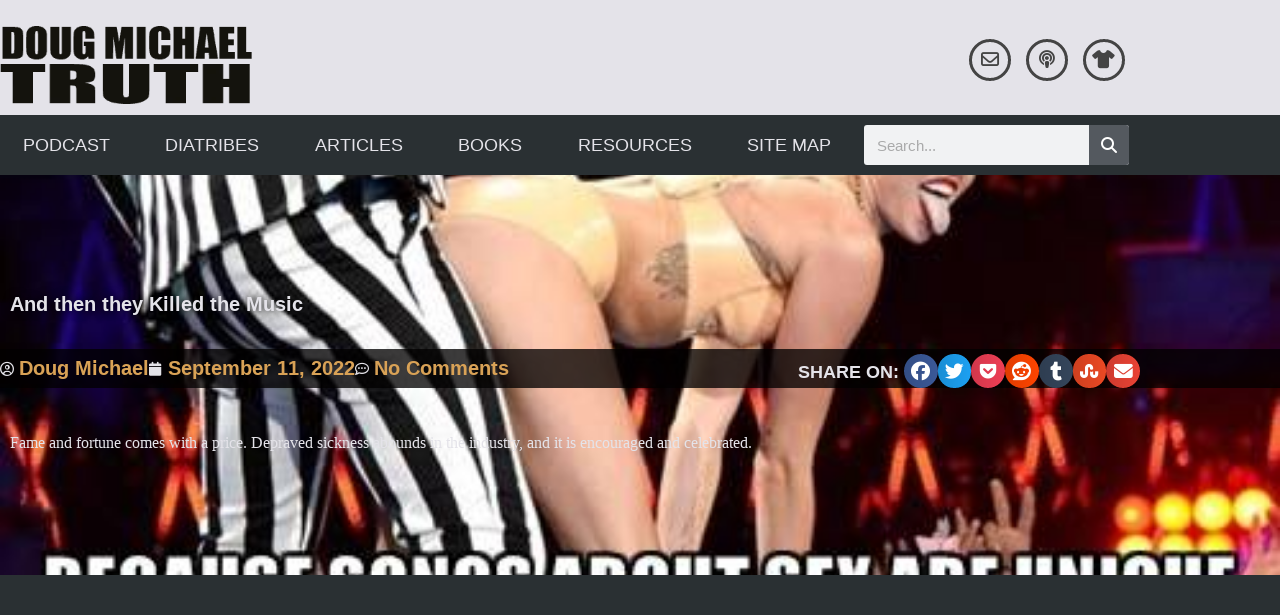

--- FILE ---
content_type: text/html; charset=UTF-8
request_url: https://dougmichaeltruth.com/and-then-they-killed-the-music/
body_size: 35066
content:
<!DOCTYPE html><html lang="en-US"><head><script data-no-optimize="1">var litespeed_docref=sessionStorage.getItem("litespeed_docref");litespeed_docref&&(Object.defineProperty(document,"referrer",{get:function(){return litespeed_docref}}),sessionStorage.removeItem("litespeed_docref"));</script> <meta charset="UTF-8"><meta name="viewport" content="width=device-width, initial-scale=1"><link rel="profile" href="https://gmpg.org/xfn/11"><title>And then they Killed the Music | Doug Michael Truth</title> <script data-no-defer="1" data-ezscrex="false" data-cfasync="false" data-pagespeed-no-defer data-cookieconsent="ignore">var ctPublicFunctions = {"_ajax_nonce":"7fc9bd9162","_rest_nonce":"c89691bd6b","_ajax_url":"\/wp-admin\/admin-ajax.php","_rest_url":"https:\/\/dougmichaeltruth.com\/wp-json\/","data__cookies_type":"native","data__ajax_type":"rest","data__bot_detector_enabled":"0","data__frontend_data_log_enabled":1,"cookiePrefix":"","wprocket_detected":false,"host_url":"dougmichaeltruth.com","text__ee_click_to_select":"Click to select the whole data","text__ee_original_email":"The complete one is","text__ee_got_it":"Got it","text__ee_blocked":"Blocked","text__ee_cannot_connect":"Cannot connect","text__ee_cannot_decode":"Can not decode email. Unknown reason","text__ee_email_decoder":"CleanTalk email decoder","text__ee_wait_for_decoding":"The magic is on the way!","text__ee_decoding_process":"Please wait a few seconds while we decode the contact data."}</script> <script data-no-defer="1" data-ezscrex="false" data-cfasync="false" data-pagespeed-no-defer data-cookieconsent="ignore">var ctPublic = {"_ajax_nonce":"7fc9bd9162","settings__forms__check_internal":"0","settings__forms__check_external":"0","settings__forms__force_protection":0,"settings__forms__search_test":"1","settings__forms__wc_add_to_cart":"0","settings__data__bot_detector_enabled":"0","settings__sfw__anti_crawler":"1","blog_home":"https:\/\/dougmichaeltruth.com\/","pixel__setting":"0","pixel__enabled":false,"pixel__url":null,"data__email_check_before_post":"1","data__email_check_exist_post":0,"data__cookies_type":"native","data__key_is_ok":true,"data__visible_fields_required":true,"wl_brandname":"Anti-Spam by CleanTalk","wl_brandname_short":"CleanTalk","ct_checkjs_key":"f88acd437b99a068839b9136d8b369d55c1c5313c3c0fe180e94bb853347e5a3","emailEncoderPassKey":"b869bc1b30f27e86b04e7ad6ccbed43e","bot_detector_forms_excluded":"W10=","advancedCacheExists":true,"varnishCacheExists":false,"wc_ajax_add_to_cart":false}</script> <meta name="dc.title" content="And then they Killed the Music | Doug Michael Truth"><meta name="dc.relation" content="https://dougmichaeltruth.com/and-then-they-killed-the-music/"><meta name="dc.source" content="https://dougmichaeltruth.com/"><meta name="dc.language" content="en_US"><meta name="robots" content="index, follow, max-snippet:-1, max-image-preview:large, max-video-preview:-1"><link rel="canonical" href="https://dougmichaeltruth.com/and-then-they-killed-the-music/"><meta property="og:url" content="https://dougmichaeltruth.com/and-then-they-killed-the-music/"><meta property="og:site_name" content="Doug Michael Truth"><meta property="og:locale" content="en_US"><meta property="og:type" content="article"><meta property="og:title" content="And then they Killed the Music | Doug Michael Truth"><meta property="og:image" content="https://dougmichaeltruth.com/wp-content/uploads/2019/01/thickemileysexmeme.jpg"><meta property="og:image:secure_url" content="https://dougmichaeltruth.com/wp-content/uploads/2019/01/thickemileysexmeme.jpg"><meta property="og:image:width" content="500"><meta property="og:image:height" content="281"><meta property="fb:pages" content=""><meta property="fb:admins" content=""><meta property="fb:app_id" content=""><meta name="twitter:card" content="summary"><meta name="twitter:title" content="And then they Killed the Music | Doug Michael Truth"><meta name="twitter:image" content="https://dougmichaeltruth.com/wp-content/uploads/2019/01/thickemileysexmeme.jpg"><link rel='dns-prefetch' href='//ajax.googleapis.com' /><link rel="alternate" type="application/rss+xml" title="Doug Michael Truth &raquo; Feed" href="https://dougmichaeltruth.com/feed/" /><link rel="alternate" type="application/rss+xml" title="Doug Michael Truth &raquo; Comments Feed" href="https://dougmichaeltruth.com/comments/feed/" /><link rel="alternate" type="application/rss+xml" title="Doug Michael Truth &raquo; And then they Killed the Music Comments Feed" href="https://dougmichaeltruth.com/and-then-they-killed-the-music/feed/" /><link rel="alternate" title="oEmbed (JSON)" type="application/json+oembed" href="https://dougmichaeltruth.com/wp-json/oembed/1.0/embed?url=https%3A%2F%2Fdougmichaeltruth.com%2Fand-then-they-killed-the-music%2F" /><link rel="alternate" title="oEmbed (XML)" type="text/xml+oembed" href="https://dougmichaeltruth.com/wp-json/oembed/1.0/embed?url=https%3A%2F%2Fdougmichaeltruth.com%2Fand-then-they-killed-the-music%2F&#038;format=xml" /><style id='wp-img-auto-sizes-contain-inline-css'>img:is([sizes=auto i],[sizes^="auto," i]){contain-intrinsic-size:3000px 1500px}
/*# sourceURL=wp-img-auto-sizes-contain-inline-css */</style><link data-optimized="2" rel="stylesheet" href="https://dougmichaeltruth.com/wp-content/litespeed/css/d638b5f59a809ec4499885ed99a4a314.css?ver=9c4b8" /><link rel="preload" as="image" href="https://dougmichaeltruth.com/wp-content/uploads/2016/02/logo.png.webp"><link rel="preload" as="image" href="https://dougmichaeltruth.com/wp-content/uploads/2016/02/logo.png.webp"><style id='astra-theme-css-inline-css'>.ast-no-sidebar .entry-content .alignfull {margin-left: calc( -50vw + 50%);margin-right: calc( -50vw + 50%);max-width: 100vw;width: 100vw;}.ast-no-sidebar .entry-content .alignwide {margin-left: calc(-41vw + 50%);margin-right: calc(-41vw + 50%);max-width: unset;width: unset;}.ast-no-sidebar .entry-content .alignfull .alignfull,.ast-no-sidebar .entry-content .alignfull .alignwide,.ast-no-sidebar .entry-content .alignwide .alignfull,.ast-no-sidebar .entry-content .alignwide .alignwide,.ast-no-sidebar .entry-content .wp-block-column .alignfull,.ast-no-sidebar .entry-content .wp-block-column .alignwide{width: 100%;margin-left: auto;margin-right: auto;}.wp-block-gallery,.blocks-gallery-grid {margin: 0;}.wp-block-separator {max-width: 100px;}.wp-block-separator.is-style-wide,.wp-block-separator.is-style-dots {max-width: none;}.entry-content .has-2-columns .wp-block-column:first-child {padding-right: 10px;}.entry-content .has-2-columns .wp-block-column:last-child {padding-left: 10px;}@media (max-width: 782px) {.entry-content .wp-block-columns .wp-block-column {flex-basis: 100%;}.entry-content .has-2-columns .wp-block-column:first-child {padding-right: 0;}.entry-content .has-2-columns .wp-block-column:last-child {padding-left: 0;}}body .entry-content .wp-block-latest-posts {margin-left: 0;}body .entry-content .wp-block-latest-posts li {list-style: none;}.ast-no-sidebar .ast-container .entry-content .wp-block-latest-posts {margin-left: 0;}.ast-header-break-point .entry-content .alignwide {margin-left: auto;margin-right: auto;}.entry-content .blocks-gallery-item img {margin-bottom: auto;}.wp-block-pullquote {border-top: 4px solid #555d66;border-bottom: 4px solid #555d66;color: #40464d;}:root{--ast-post-nav-space:0;--ast-container-default-xlg-padding:6.67em;--ast-container-default-lg-padding:5.67em;--ast-container-default-slg-padding:4.34em;--ast-container-default-md-padding:3.34em;--ast-container-default-sm-padding:6.67em;--ast-container-default-xs-padding:2.4em;--ast-container-default-xxs-padding:1.4em;--ast-code-block-background:#EEEEEE;--ast-comment-inputs-background:#FAFAFA;--ast-normal-container-width:1200px;--ast-narrow-container-width:750px;--ast-blog-title-font-weight:normal;--ast-blog-meta-weight:inherit;--ast-global-color-primary:var(--ast-global-color-5);--ast-global-color-secondary:var(--ast-global-color-4);--ast-global-color-alternate-background:var(--ast-global-color-7);--ast-global-color-subtle-background:var(--ast-global-color-6);--ast-bg-style-guide:var( --ast-global-color-secondary,--ast-global-color-5 );--ast-shadow-style-guide:0px 0px 4px 0 #00000057;--ast-global-dark-bg-style:#fff;--ast-global-dark-lfs:#fbfbfb;--ast-widget-bg-color:#fafafa;--ast-wc-container-head-bg-color:#fbfbfb;--ast-title-layout-bg:#eeeeee;--ast-search-border-color:#e7e7e7;--ast-lifter-hover-bg:#e6e6e6;--ast-gallery-block-color:#000;--srfm-color-input-label:var(--ast-global-color-2);}html{font-size:125%;}a,.page-title{color:#2a3033;}a:hover,a:focus{color:#d9a256;}body,button,input,select,textarea,.ast-button,.ast-custom-button{font-family:'EB Garamond',serif;font-weight:400;font-size:20px;font-size:1rem;line-height:var(--ast-body-line-height,1.65em);}blockquote{color:#000000;}h1,h2,h3,h4,h5,h6,.entry-content :where(h1,h2,h3,h4,h5,h6),.site-title,.site-title a{font-family:'Oswald',sans-serif;font-weight:400;}.ast-site-identity .site-title a{color:var(--ast-global-color-2);}.site-title{font-size:35px;font-size:1.75rem;display:none;}.site-header .site-description{font-size:15px;font-size:0.75rem;display:none;}.entry-title{font-size:26px;font-size:1.3rem;}.archive .ast-article-post .ast-article-inner,.blog .ast-article-post .ast-article-inner,.archive .ast-article-post .ast-article-inner:hover,.blog .ast-article-post .ast-article-inner:hover{overflow:hidden;}h1,.entry-content :where(h1){font-size:40px;font-size:2rem;font-weight:400;font-family:'Oswald',sans-serif;line-height:1.4em;}h2,.entry-content :where(h2){font-size:32px;font-size:1.6rem;font-weight:400;font-family:'Oswald',sans-serif;line-height:1.3em;}h3,.entry-content :where(h3){font-size:26px;font-size:1.3rem;font-weight:400;font-family:'Oswald',sans-serif;line-height:1.3em;}h4,.entry-content :where(h4){font-size:24px;font-size:1.2rem;line-height:1.2em;font-family:'Oswald',sans-serif;}h5,.entry-content :where(h5){font-size:20px;font-size:1rem;line-height:1.2em;font-family:'Oswald',sans-serif;}h6,.entry-content :where(h6){font-size:16px;font-size:0.8rem;line-height:1.25em;font-family:'Oswald',sans-serif;}::selection{background-color:#d9a256;color:#000000;}body,h1,h2,h3,h4,h5,h6,.entry-title a,.entry-content :where(h1,h2,h3,h4,h5,h6){color:#2a3033;}.tagcloud a:hover,.tagcloud a:focus,.tagcloud a.current-item{color:#ffffff;border-color:#2a3033;background-color:#2a3033;}input:focus,input[type="text"]:focus,input[type="email"]:focus,input[type="url"]:focus,input[type="password"]:focus,input[type="reset"]:focus,input[type="search"]:focus,textarea:focus{border-color:#2a3033;}input[type="radio"]:checked,input[type=reset],input[type="checkbox"]:checked,input[type="checkbox"]:hover:checked,input[type="checkbox"]:focus:checked,input[type=range]::-webkit-slider-thumb{border-color:#2a3033;background-color:#2a3033;box-shadow:none;}.site-footer a:hover + .post-count,.site-footer a:focus + .post-count{background:#2a3033;border-color:#2a3033;}.single .nav-links .nav-previous,.single .nav-links .nav-next{color:#2a3033;}.entry-meta,.entry-meta *{line-height:1.45;color:#2a3033;}.entry-meta a:not(.ast-button):hover,.entry-meta a:not(.ast-button):hover *,.entry-meta a:not(.ast-button):focus,.entry-meta a:not(.ast-button):focus *,.page-links > .page-link,.page-links .page-link:hover,.post-navigation a:hover{color:#d9a256;}#cat option,.secondary .calendar_wrap thead a,.secondary .calendar_wrap thead a:visited{color:#2a3033;}.secondary .calendar_wrap #today,.ast-progress-val span{background:#2a3033;}.secondary a:hover + .post-count,.secondary a:focus + .post-count{background:#2a3033;border-color:#2a3033;}.calendar_wrap #today > a{color:#ffffff;}.page-links .page-link,.single .post-navigation a{color:#2a3033;}.ast-search-menu-icon .search-form button.search-submit{padding:0 4px;}.ast-search-menu-icon form.search-form{padding-right:0;}.ast-header-search .ast-search-menu-icon.ast-dropdown-active .search-form,.ast-header-search .ast-search-menu-icon.ast-dropdown-active .search-field:focus{transition:all 0.2s;}.search-form input.search-field:focus{outline:none;}.widget-title,.widget .wp-block-heading{font-size:28px;font-size:1.4rem;color:#2a3033;}.single .ast-author-details .author-title{color:#d9a256;}.ast-search-menu-icon.slide-search a:focus-visible:focus-visible,.astra-search-icon:focus-visible,#close:focus-visible,a:focus-visible,.ast-menu-toggle:focus-visible,.site .skip-link:focus-visible,.wp-block-loginout input:focus-visible,.wp-block-search.wp-block-search__button-inside .wp-block-search__inside-wrapper,.ast-header-navigation-arrow:focus-visible,.ast-orders-table__row .ast-orders-table__cell:focus-visible,a#ast-apply-coupon:focus-visible,#ast-apply-coupon:focus-visible,#close:focus-visible,.button.search-submit:focus-visible,#search_submit:focus,.normal-search:focus-visible,.ast-header-account-wrap:focus-visible,.astra-cart-drawer-close:focus,.ast-single-variation:focus,.ast-button:focus,.ast-builder-button-wrap:has(.ast-custom-button-link:focus),.ast-builder-button-wrap .ast-custom-button-link:focus{outline-style:dotted;outline-color:inherit;outline-width:thin;}input:focus,input[type="text"]:focus,input[type="email"]:focus,input[type="url"]:focus,input[type="password"]:focus,input[type="reset"]:focus,input[type="search"]:focus,input[type="number"]:focus,textarea:focus,.wp-block-search__input:focus,[data-section="section-header-mobile-trigger"] .ast-button-wrap .ast-mobile-menu-trigger-minimal:focus,.ast-mobile-popup-drawer.active .menu-toggle-close:focus,#ast-scroll-top:focus,#coupon_code:focus,#ast-coupon-code:focus{border-style:dotted;border-color:inherit;border-width:thin;}input{outline:none;}.main-header-menu .menu-link,.ast-header-custom-item a{color:#2a3033;}.main-header-menu .menu-item:hover > .menu-link,.main-header-menu .menu-item:hover > .ast-menu-toggle,.main-header-menu .ast-masthead-custom-menu-items a:hover,.main-header-menu .menu-item.focus > .menu-link,.main-header-menu .menu-item.focus > .ast-menu-toggle,.main-header-menu .current-menu-item > .menu-link,.main-header-menu .current-menu-ancestor > .menu-link,.main-header-menu .current-menu-item > .ast-menu-toggle,.main-header-menu .current-menu-ancestor > .ast-menu-toggle{color:#2a3033;}.header-main-layout-3 .ast-main-header-bar-alignment{margin-right:auto;}.header-main-layout-2 .site-header-section-left .ast-site-identity{text-align:left;}.ast-logo-title-inline .site-logo-img{padding-right:1em;}.site-logo-img img{ transition:all 0.2s linear;}body .ast-oembed-container *{position:absolute;top:0;width:100%;height:100%;left:0;}body .wp-block-embed-pocket-casts .ast-oembed-container *{position:unset;}.ast-header-break-point .ast-mobile-menu-buttons-minimal.menu-toggle{background:transparent;color:#d9a256;}.ast-header-break-point .ast-mobile-menu-buttons-outline.menu-toggle{background:transparent;border:1px solid #d9a256;color:#d9a256;}.ast-header-break-point .ast-mobile-menu-buttons-fill.menu-toggle{background:#d9a256;}.ast-single-post-featured-section + article {margin-top: 2em;}.site-content .ast-single-post-featured-section img {width: 100%;overflow: hidden;object-fit: cover;}.site > .ast-single-related-posts-container {margin-top: 0;}@media (min-width: 769px) {.ast-desktop .ast-container--narrow {max-width: var(--ast-narrow-container-width);margin: 0 auto;}}.ast-page-builder-template .hentry {margin: 0;}.ast-page-builder-template .site-content > .ast-container {max-width: 100%;padding: 0;}.ast-page-builder-template .site .site-content #primary {padding: 0;margin: 0;}.ast-page-builder-template .no-results {text-align: center;margin: 4em auto;}.ast-page-builder-template .ast-pagination {padding: 2em;}.ast-page-builder-template .entry-header.ast-no-title.ast-no-thumbnail {margin-top: 0;}.ast-page-builder-template .entry-header.ast-header-without-markup {margin-top: 0;margin-bottom: 0;}.ast-page-builder-template .entry-header.ast-no-title.ast-no-meta {margin-bottom: 0;}.ast-page-builder-template.single .post-navigation {padding-bottom: 2em;}.ast-page-builder-template.single-post .site-content > .ast-container {max-width: 100%;}.ast-page-builder-template .entry-header {margin-top: 4em;margin-left: auto;margin-right: auto;padding-left: 20px;padding-right: 20px;}.single.ast-page-builder-template .entry-header {padding-left: 20px;padding-right: 20px;}.ast-page-builder-template .ast-archive-description {margin: 4em auto 0;padding-left: 20px;padding-right: 20px;}.ast-page-builder-template.ast-no-sidebar .entry-content .alignwide {margin-left: 0;margin-right: 0;}.footer-adv .footer-adv-overlay{border-top-style:solid;border-top-color:#7a7a7a;}@media( max-width: 420px ) {.single .nav-links .nav-previous,.single .nav-links .nav-next {width: 100%;text-align: center;}}.wp-block-buttons.aligncenter{justify-content:center;}@media (max-width:782px){.entry-content .wp-block-columns .wp-block-column{margin-left:0px;}}.wp-block-image.aligncenter{margin-left:auto;margin-right:auto;}.wp-block-table.aligncenter{margin-left:auto;margin-right:auto;}.wp-block-buttons .wp-block-button.is-style-outline .wp-block-button__link.wp-element-button,.ast-outline-button,.wp-block-uagb-buttons-child .uagb-buttons-repeater.ast-outline-button{border-top-width:2px;border-right-width:2px;border-bottom-width:2px;border-left-width:2px;font-family:inherit;font-weight:inherit;line-height:1em;}.wp-block-button .wp-block-button__link.wp-element-button.is-style-outline:not(.has-background),.wp-block-button.is-style-outline>.wp-block-button__link.wp-element-button:not(.has-background),.ast-outline-button{background-color:transparent;}.entry-content[data-ast-blocks-layout] > figure{margin-bottom:1em;}.elementor-widget-container .elementor-loop-container .e-loop-item[data-elementor-type="loop-item"]{width:100%;}@media (max-width:768px){.ast-left-sidebar #content > .ast-container{display:flex;flex-direction:column-reverse;width:100%;}.ast-separate-container .ast-article-post,.ast-separate-container .ast-article-single{padding:1.5em 2.14em;}.ast-author-box img.avatar{margin:20px 0 0 0;}}@media (min-width:769px){.ast-separate-container.ast-right-sidebar #primary,.ast-separate-container.ast-left-sidebar #primary{border:0;}.search-no-results.ast-separate-container #primary{margin-bottom:4em;}}.menu-toggle,button,.ast-button,.ast-custom-button,.button,input#submit,input[type="button"],input[type="submit"],input[type="reset"]{color:#000000;border-color:#d9a256;background-color:#d9a256;padding-top:10px;padding-right:40px;padding-bottom:10px;padding-left:40px;font-family:inherit;font-weight:inherit;}button:focus,.menu-toggle:hover,button:hover,.ast-button:hover,.ast-custom-button:hover .button:hover,.ast-custom-button:hover,input[type=reset]:hover,input[type=reset]:focus,input#submit:hover,input#submit:focus,input[type="button"]:hover,input[type="button"]:focus,input[type="submit"]:hover,input[type="submit"]:focus{color:#000000;background-color:#d9a256;border-color:#d9a256;}@media (max-width:768px){.ast-mobile-header-stack .main-header-bar .ast-search-menu-icon{display:inline-block;}.ast-header-break-point.ast-header-custom-item-outside .ast-mobile-header-stack .main-header-bar .ast-search-icon{margin:0;}.ast-comment-avatar-wrap img{max-width:2.5em;}.ast-comment-meta{padding:0 1.8888em 1.3333em;}.ast-separate-container .ast-comment-list li.depth-1{padding:1.5em 2.14em;}.ast-separate-container .comment-respond{padding:2em 2.14em;}}@media (min-width:544px){.ast-container{max-width:100%;}}@media (max-width:544px){.ast-separate-container .ast-article-post,.ast-separate-container .ast-article-single,.ast-separate-container .comments-title,.ast-separate-container .ast-archive-description{padding:1.5em 1em;}.ast-separate-container #content .ast-container{padding-left:0.54em;padding-right:0.54em;}.ast-separate-container .ast-comment-list .bypostauthor{padding:.5em;}.ast-search-menu-icon.ast-dropdown-active .search-field{width:170px;}.site-branding img,.site-header .site-logo-img .custom-logo-link img{max-width:100%;}} #ast-mobile-header .ast-site-header-cart-li a{pointer-events:none;}body,.ast-separate-container{background-color:#e4e3e9;}.ast-no-sidebar.ast-separate-container .entry-content .alignfull {margin-left: -6.67em;margin-right: -6.67em;width: auto;}@media (max-width: 1200px) {.ast-no-sidebar.ast-separate-container .entry-content .alignfull {margin-left: -2.4em;margin-right: -2.4em;}}@media (max-width: 768px) {.ast-no-sidebar.ast-separate-container .entry-content .alignfull {margin-left: -2.14em;margin-right: -2.14em;}}@media (max-width: 544px) {.ast-no-sidebar.ast-separate-container .entry-content .alignfull {margin-left: -1em;margin-right: -1em;}}.ast-no-sidebar.ast-separate-container .entry-content .alignwide {margin-left: -20px;margin-right: -20px;}.ast-no-sidebar.ast-separate-container .entry-content .wp-block-column .alignfull,.ast-no-sidebar.ast-separate-container .entry-content .wp-block-column .alignwide {margin-left: auto;margin-right: auto;width: 100%;}@media (max-width:768px){.site-title{display:none;}.site-header .site-description{display:none;}h1,.entry-content :where(h1){font-size:30px;}h2,.entry-content :where(h2){font-size:25px;}h3,.entry-content :where(h3){font-size:20px;}}@media (max-width:544px){.site-title{display:none;}.site-header .site-description{display:none;}h1,.entry-content :where(h1){font-size:30px;}h2,.entry-content :where(h2){font-size:25px;}h3,.entry-content :where(h3){font-size:20px;}}@media (max-width:768px){html{font-size:114%;}}@media (max-width:544px){html{font-size:114%;}}@media (min-width:769px){.ast-container{max-width:1240px;}}@font-face {font-family: "Astra";src: url(https://dougmichaeltruth.com/wp-content/themes/astra/assets/fonts/astra.woff) format("woff"),url(https://dougmichaeltruth.com/wp-content/themes/astra/assets/fonts/astra.ttf) format("truetype"),url(https://dougmichaeltruth.com/wp-content/themes/astra/assets/fonts/astra.svg#astra) format("svg");font-weight: normal;font-style: normal;font-display: fallback;}@media (max-width:921px) {.main-header-bar .main-header-bar-navigation{display:none;}}.ast-desktop .main-header-menu.submenu-with-border .sub-menu,.ast-desktop .main-header-menu.submenu-with-border .astra-full-megamenu-wrapper{border-color:#d9a256;}.ast-desktop .main-header-menu.submenu-with-border .sub-menu{border-top-width:2px;border-style:solid;}.ast-desktop .main-header-menu.submenu-with-border .sub-menu .sub-menu{top:-2px;}.ast-desktop .main-header-menu.submenu-with-border .sub-menu .menu-link,.ast-desktop .main-header-menu.submenu-with-border .children .menu-link{border-bottom-width:0px;border-style:solid;border-color:#eaeaea;}@media (min-width:769px){.main-header-menu .sub-menu .menu-item.ast-left-align-sub-menu:hover > .sub-menu,.main-header-menu .sub-menu .menu-item.ast-left-align-sub-menu.focus > .sub-menu{margin-left:-0px;}}.ast-small-footer{border-top-style:solid;border-top-width:1px;border-top-color:#7a7a7a;}.ast-small-footer-wrap{text-align:center;}.site .comments-area{padding-bottom:3em;}.ast-header-break-point.ast-header-custom-item-inside .main-header-bar .main-header-bar-navigation .ast-search-icon {display: none;}.ast-header-break-point.ast-header-custom-item-inside .main-header-bar .ast-search-menu-icon .search-form {padding: 0;display: block;overflow: hidden;}.ast-header-break-point .ast-header-custom-item .widget:last-child {margin-bottom: 1em;}.ast-header-custom-item .widget {margin: 0.5em;display: inline-block;vertical-align: middle;}.ast-header-custom-item .widget p {margin-bottom: 0;}.ast-header-custom-item .widget li {width: auto;}.ast-header-custom-item-inside .button-custom-menu-item .menu-link {display: none;}.ast-header-custom-item-inside.ast-header-break-point .button-custom-menu-item .ast-custom-button-link {display: none;}.ast-header-custom-item-inside.ast-header-break-point .button-custom-menu-item .menu-link {display: block;}.ast-header-break-point.ast-header-custom-item-outside .main-header-bar .ast-search-icon {margin-right: 1em;}.ast-header-break-point.ast-header-custom-item-inside .main-header-bar .ast-search-menu-icon .search-field,.ast-header-break-point.ast-header-custom-item-inside .main-header-bar .ast-search-menu-icon.ast-inline-search .search-field {width: 100%;padding-right: 5.5em;}.ast-header-break-point.ast-header-custom-item-inside .main-header-bar .ast-search-menu-icon .search-submit {display: block;position: absolute;height: 100%;top: 0;right: 0;padding: 0 1em;border-radius: 0;}.ast-header-break-point .ast-header-custom-item .ast-masthead-custom-menu-items {padding-left: 20px;padding-right: 20px;margin-bottom: 1em;margin-top: 1em;}.ast-header-custom-item-inside.ast-header-break-point .button-custom-menu-item {padding-left: 0;padding-right: 0;margin-top: 0;margin-bottom: 0;}.astra-icon-down_arrow::after {content: "\e900";font-family: Astra;}.astra-icon-close::after {content: "\e5cd";font-family: Astra;}.astra-icon-drag_handle::after {content: "\e25d";font-family: Astra;}.astra-icon-format_align_justify::after {content: "\e235";font-family: Astra;}.astra-icon-menu::after {content: "\e5d2";font-family: Astra;}.astra-icon-reorder::after {content: "\e8fe";font-family: Astra;}.astra-icon-search::after {content: "\e8b6";font-family: Astra;}.astra-icon-zoom_in::after {content: "\e56b";font-family: Astra;}.astra-icon-check-circle::after {content: "\e901";font-family: Astra;}.astra-icon-shopping-cart::after {content: "\f07a";font-family: Astra;}.astra-icon-shopping-bag::after {content: "\f290";font-family: Astra;}.astra-icon-shopping-basket::after {content: "\f291";font-family: Astra;}.astra-icon-circle-o::after {content: "\e903";font-family: Astra;}.astra-icon-certificate::after {content: "\e902";font-family: Astra;}blockquote {padding: 1.2em;}:root .has-ast-global-color-0-color{color:var(--ast-global-color-0);}:root .has-ast-global-color-0-background-color{background-color:var(--ast-global-color-0);}:root .wp-block-button .has-ast-global-color-0-color{color:var(--ast-global-color-0);}:root .wp-block-button .has-ast-global-color-0-background-color{background-color:var(--ast-global-color-0);}:root .has-ast-global-color-1-color{color:var(--ast-global-color-1);}:root .has-ast-global-color-1-background-color{background-color:var(--ast-global-color-1);}:root .wp-block-button .has-ast-global-color-1-color{color:var(--ast-global-color-1);}:root .wp-block-button .has-ast-global-color-1-background-color{background-color:var(--ast-global-color-1);}:root .has-ast-global-color-2-color{color:var(--ast-global-color-2);}:root .has-ast-global-color-2-background-color{background-color:var(--ast-global-color-2);}:root .wp-block-button .has-ast-global-color-2-color{color:var(--ast-global-color-2);}:root .wp-block-button .has-ast-global-color-2-background-color{background-color:var(--ast-global-color-2);}:root .has-ast-global-color-3-color{color:var(--ast-global-color-3);}:root .has-ast-global-color-3-background-color{background-color:var(--ast-global-color-3);}:root .wp-block-button .has-ast-global-color-3-color{color:var(--ast-global-color-3);}:root .wp-block-button .has-ast-global-color-3-background-color{background-color:var(--ast-global-color-3);}:root .has-ast-global-color-4-color{color:var(--ast-global-color-4);}:root .has-ast-global-color-4-background-color{background-color:var(--ast-global-color-4);}:root .wp-block-button .has-ast-global-color-4-color{color:var(--ast-global-color-4);}:root .wp-block-button .has-ast-global-color-4-background-color{background-color:var(--ast-global-color-4);}:root .has-ast-global-color-5-color{color:var(--ast-global-color-5);}:root .has-ast-global-color-5-background-color{background-color:var(--ast-global-color-5);}:root .wp-block-button .has-ast-global-color-5-color{color:var(--ast-global-color-5);}:root .wp-block-button .has-ast-global-color-5-background-color{background-color:var(--ast-global-color-5);}:root .has-ast-global-color-6-color{color:var(--ast-global-color-6);}:root .has-ast-global-color-6-background-color{background-color:var(--ast-global-color-6);}:root .wp-block-button .has-ast-global-color-6-color{color:var(--ast-global-color-6);}:root .wp-block-button .has-ast-global-color-6-background-color{background-color:var(--ast-global-color-6);}:root .has-ast-global-color-7-color{color:var(--ast-global-color-7);}:root .has-ast-global-color-7-background-color{background-color:var(--ast-global-color-7);}:root .wp-block-button .has-ast-global-color-7-color{color:var(--ast-global-color-7);}:root .wp-block-button .has-ast-global-color-7-background-color{background-color:var(--ast-global-color-7);}:root .has-ast-global-color-8-color{color:var(--ast-global-color-8);}:root .has-ast-global-color-8-background-color{background-color:var(--ast-global-color-8);}:root .wp-block-button .has-ast-global-color-8-color{color:var(--ast-global-color-8);}:root .wp-block-button .has-ast-global-color-8-background-color{background-color:var(--ast-global-color-8);}:root{--ast-global-color-0:#0170B9;--ast-global-color-1:#3a3a3a;--ast-global-color-2:#3a3a3a;--ast-global-color-3:#4B4F58;--ast-global-color-4:#F5F5F5;--ast-global-color-5:#FFFFFF;--ast-global-color-6:#E5E5E5;--ast-global-color-7:#424242;--ast-global-color-8:#000000;}:root {--ast-border-color : #dddddd;}.ast-single-entry-banner {-js-display: flex;display: flex;flex-direction: column;justify-content: center;text-align: center;position: relative;background: var(--ast-title-layout-bg);}.ast-single-entry-banner[data-banner-layout="layout-1"] {max-width: 1200px;background: inherit;padding: 20px 0;}.ast-single-entry-banner[data-banner-width-type="custom"] {margin: 0 auto;width: 100%;}.ast-single-entry-banner + .site-content .entry-header {margin-bottom: 0;}.site .ast-author-avatar {--ast-author-avatar-size: ;}a.ast-underline-text {text-decoration: underline;}.ast-container > .ast-terms-link {position: relative;display: block;}a.ast-button.ast-badge-tax {padding: 4px 8px;border-radius: 3px;font-size: inherit;}header.entry-header{text-align:left;}header.entry-header > *:not(:last-child){margin-bottom:10px;}@media (max-width:768px){header.entry-header{text-align:left;}}@media (max-width:544px){header.entry-header{text-align:left;}}.ast-archive-entry-banner {-js-display: flex;display: flex;flex-direction: column;justify-content: center;text-align: center;position: relative;background: var(--ast-title-layout-bg);}.ast-archive-entry-banner[data-banner-width-type="custom"] {margin: 0 auto;width: 100%;}.ast-archive-entry-banner[data-banner-layout="layout-1"] {background: inherit;padding: 20px 0;text-align: left;}body.archive .ast-archive-description{max-width:1200px;width:100%;text-align:left;padding-top:3em;padding-right:3em;padding-bottom:3em;padding-left:3em;}body.archive .ast-archive-description .ast-archive-title,body.archive .ast-archive-description .ast-archive-title *{font-size:40px;font-size:2rem;text-transform:capitalize;}body.archive .ast-archive-description > *:not(:last-child){margin-bottom:10px;}@media (max-width:768px){body.archive .ast-archive-description{text-align:left;}}@media (max-width:544px){body.archive .ast-archive-description{text-align:left;}}.ast-breadcrumbs .trail-browse,.ast-breadcrumbs .trail-items,.ast-breadcrumbs .trail-items li{display:inline-block;margin:0;padding:0;border:none;background:inherit;text-indent:0;text-decoration:none;}.ast-breadcrumbs .trail-browse{font-size:inherit;font-style:inherit;font-weight:inherit;color:inherit;}.ast-breadcrumbs .trail-items{list-style:none;}.trail-items li::after{padding:0 0.3em;content:"\00bb";}.trail-items li:last-of-type::after{display:none;}h1,h2,h3,h4,h5,h6,.entry-content :where(h1,h2,h3,h4,h5,h6){color:var(--ast-global-color-2);}.elementor-posts-container [CLASS*="ast-width-"]{width:100%;}.elementor-template-full-width .ast-container{display:block;}.elementor-screen-only,.screen-reader-text,.screen-reader-text span,.ui-helper-hidden-accessible{top:0 !important;}@media (max-width:544px){.elementor-element .elementor-wc-products .woocommerce[class*="columns-"] ul.products li.product{width:auto;margin:0;}.elementor-element .woocommerce .woocommerce-result-count{float:none;}}.ast-header-break-point .main-header-bar{border-bottom-width:1px;}@media (min-width:769px){.main-header-bar{border-bottom-width:1px;}}.main-header-menu .menu-item,#astra-footer-menu .menu-item,.main-header-bar .ast-masthead-custom-menu-items{-js-display:flex;display:flex;-webkit-box-pack:center;-webkit-justify-content:center;-moz-box-pack:center;-ms-flex-pack:center;justify-content:center;-webkit-box-orient:vertical;-webkit-box-direction:normal;-webkit-flex-direction:column;-moz-box-orient:vertical;-moz-box-direction:normal;-ms-flex-direction:column;flex-direction:column;}.main-header-menu > .menu-item > .menu-link,#astra-footer-menu > .menu-item > .menu-link{height:100%;-webkit-box-align:center;-webkit-align-items:center;-moz-box-align:center;-ms-flex-align:center;align-items:center;-js-display:flex;display:flex;}.ast-primary-menu-disabled .main-header-bar .ast-masthead-custom-menu-items{flex:unset;}.header-main-layout-1 .ast-flex.main-header-container,.header-main-layout-3 .ast-flex.main-header-container{-webkit-align-content:center;-ms-flex-line-pack:center;align-content:center;-webkit-box-align:center;-webkit-align-items:center;-moz-box-align:center;-ms-flex-align:center;align-items:center;}.main-header-menu .sub-menu .menu-item.menu-item-has-children > .menu-link:after{position:absolute;right:1em;top:50%;transform:translate(0,-50%) rotate(270deg);}.ast-header-break-point .main-header-bar .main-header-bar-navigation .page_item_has_children > .ast-menu-toggle::before,.ast-header-break-point .main-header-bar .main-header-bar-navigation .menu-item-has-children > .ast-menu-toggle::before,.ast-mobile-popup-drawer .main-header-bar-navigation .menu-item-has-children>.ast-menu-toggle::before,.ast-header-break-point .ast-mobile-header-wrap .main-header-bar-navigation .menu-item-has-children > .ast-menu-toggle::before{font-weight:bold;content:"\e900";font-family:Astra;text-decoration:inherit;display:inline-block;}.ast-header-break-point .main-navigation ul.sub-menu .menu-item .menu-link:before{content:"\e900";font-family:Astra;font-size:.65em;text-decoration:inherit;display:inline-block;transform:translate(0,-2px) rotateZ(270deg);margin-right:5px;}.widget_search .search-form:after{font-family:Astra;font-size:1.2em;font-weight:normal;content:"\e8b6";position:absolute;top:50%;right:15px;transform:translate(0,-50%);}.astra-search-icon::before{content:"\e8b6";font-family:Astra;font-style:normal;font-weight:normal;text-decoration:inherit;text-align:center;-webkit-font-smoothing:antialiased;-moz-osx-font-smoothing:grayscale;z-index:3;}.main-header-bar .main-header-bar-navigation .page_item_has_children > a:after,.main-header-bar .main-header-bar-navigation .menu-item-has-children > a:after,.menu-item-has-children .ast-header-navigation-arrow:after{content:"\e900";display:inline-block;font-family:Astra;font-size:.6rem;font-weight:bold;text-rendering:auto;-webkit-font-smoothing:antialiased;-moz-osx-font-smoothing:grayscale;margin-left:10px;line-height:normal;}.menu-item-has-children .sub-menu .ast-header-navigation-arrow:after{margin-left:0;}.ast-mobile-popup-drawer .main-header-bar-navigation .ast-submenu-expanded>.ast-menu-toggle::before{transform:rotateX(180deg);}.ast-header-break-point .main-header-bar-navigation .menu-item-has-children > .menu-link:after{display:none;}@media (min-width:769px){.ast-builder-menu .main-navigation > ul > li:last-child a{margin-right:0;}}.ast-separate-container .ast-article-inner{background-color:transparent;background-image:none;}.ast-separate-container .ast-article-post{background-color:var(--ast-global-color-5);}@media (max-width:768px){.ast-separate-container .ast-article-post{background-color:var(--ast-global-color-5);}}@media (max-width:544px){.ast-separate-container .ast-article-post{background-color:var(--ast-global-color-5);}}.ast-separate-container .ast-article-single:not(.ast-related-post),.ast-separate-container .error-404,.ast-separate-container .no-results,.single.ast-separate-container.ast-author-meta,.ast-separate-container .related-posts-title-wrapper,.ast-separate-container .comments-count-wrapper,.ast-box-layout.ast-plain-container .site-content,.ast-padded-layout.ast-plain-container .site-content,.ast-separate-container .ast-archive-description,.ast-separate-container .comments-area .comment-respond,.ast-separate-container .comments-area .ast-comment-list li,.ast-separate-container .comments-area .comments-title{background-color:var(--ast-global-color-5);}@media (max-width:768px){.ast-separate-container .ast-article-single:not(.ast-related-post),.ast-separate-container .error-404,.ast-separate-container .no-results,.single.ast-separate-container.ast-author-meta,.ast-separate-container .related-posts-title-wrapper,.ast-separate-container .comments-count-wrapper,.ast-box-layout.ast-plain-container .site-content,.ast-padded-layout.ast-plain-container .site-content,.ast-separate-container .ast-archive-description{background-color:var(--ast-global-color-5);}}@media (max-width:544px){.ast-separate-container .ast-article-single:not(.ast-related-post),.ast-separate-container .error-404,.ast-separate-container .no-results,.single.ast-separate-container.ast-author-meta,.ast-separate-container .related-posts-title-wrapper,.ast-separate-container .comments-count-wrapper,.ast-box-layout.ast-plain-container .site-content,.ast-padded-layout.ast-plain-container .site-content,.ast-separate-container .ast-archive-description{background-color:var(--ast-global-color-5);}}.ast-separate-container.ast-two-container #secondary .widget{background-color:var(--ast-global-color-5);}@media (max-width:768px){.ast-separate-container.ast-two-container #secondary .widget{background-color:var(--ast-global-color-5);}}@media (max-width:544px){.ast-separate-container.ast-two-container #secondary .widget{background-color:var(--ast-global-color-5);}}:root{--e-global-color-astglobalcolor0:#0170B9;--e-global-color-astglobalcolor1:#3a3a3a;--e-global-color-astglobalcolor2:#3a3a3a;--e-global-color-astglobalcolor3:#4B4F58;--e-global-color-astglobalcolor4:#F5F5F5;--e-global-color-astglobalcolor5:#FFFFFF;--e-global-color-astglobalcolor6:#E5E5E5;--e-global-color-astglobalcolor7:#424242;--e-global-color-astglobalcolor8:#000000;}.comment-reply-title{font-size:33px;font-size:1.65rem;}.ast-comment-meta{line-height:1.666666667;color:#2a3033;font-size:17px;font-size:0.85rem;}.ast-comment-list #cancel-comment-reply-link{font-size:20px;font-size:1rem;}.comments-count-wrapper {padding: 2em 0;}.comments-count-wrapper .comments-title {font-weight: normal;word-wrap: break-word;}.ast-comment-list {margin: 0;word-wrap: break-word;padding-bottom: 0.5em;list-style: none;}.site-content article .comments-area {border-top: 1px solid var(--ast-single-post-border,var(--ast-border-color));}.ast-comment-list li {list-style: none;}.ast-comment-list li.depth-1 .ast-comment,.ast-comment-list li.depth-2 .ast-comment {border-bottom: 1px solid #eeeeee;}.ast-comment-list .comment-respond {padding: 1em 0;border-bottom: 1px solid #dddddd;}.ast-comment-list .comment-respond .comment-reply-title {margin-top: 0;padding-top: 0;}.ast-comment-list .comment-respond p {margin-bottom: .5em;}.ast-comment-list .ast-comment-edit-reply-wrap {-js-display: flex;display: flex;justify-content: flex-end;}.ast-comment-list .ast-edit-link {flex: 1;}.ast-comment-list .comment-awaiting-moderation {margin-bottom: 0;}.ast-comment {padding: 1em 0 ;}.ast-comment-avatar-wrap img {border-radius: 50%;}.ast-comment-content {clear: both;}.ast-comment-cite-wrap {text-align: left;}.ast-comment-cite-wrap cite {font-style: normal;}.comment-reply-title {padding-top: 1em;font-weight: normal;line-height: 1.65;}.ast-comment-meta {margin-bottom: 0.5em;}.comments-area {border-top: 1px solid #eeeeee;margin-top: 2em;}.comments-area .comment-form-comment {width: 100%;border: none;margin: 0;padding: 0;}.comments-area .comment-notes,.comments-area .comment-textarea,.comments-area .form-allowed-tags {margin-bottom: 1.5em;}.comments-area .form-submit {margin-bottom: 0;}.comments-area textarea#comment,.comments-area .ast-comment-formwrap input[type="text"] {width: 100%;border-radius: 0;vertical-align: middle;margin-bottom: 10px;}.comments-area .no-comments {margin-top: 0.5em;margin-bottom: 0.5em;}.comments-area p.logged-in-as {margin-bottom: 1em;}.ast-separate-container .comments-count-wrapper {background-color: #fff;padding: 2em 6.67em 0;}@media (max-width: 1200px) {.ast-separate-container .comments-count-wrapper {padding: 2em 3.34em;}}.ast-separate-container .comments-area {border-top: 0;}.ast-separate-container .ast-comment-list {padding-bottom: 0;}.ast-separate-container .ast-comment-list li {background-color: #fff;}.ast-separate-container .ast-comment-list li.depth-1 .children li {padding-bottom: 0;padding-top: 0;margin-bottom: 0;}.ast-separate-container .ast-comment-list li.depth-1 .ast-comment,.ast-separate-container .ast-comment-list li.depth-2 .ast-comment {border-bottom: 0;}.ast-separate-container .ast-comment-list .comment-respond {padding-top: 0;padding-bottom: 1em;background-color: transparent;}.ast-separate-container .ast-comment-list .pingback p {margin-bottom: 0;}.ast-separate-container .ast-comment-list .bypostauthor {padding: 2em;margin-bottom: 1em;}.ast-separate-container .ast-comment-list .bypostauthor li {background: transparent;margin-bottom: 0;padding: 0 0 0 2em;}.ast-separate-container .comment-reply-title {padding-top: 0;}.comment-content a {word-wrap: break-word;}.comment-form-legend {margin-bottom: unset;padding: 0 0.5em;}.ast-separate-container .ast-comment-list li.depth-1 {padding: 4em 6.67em;margin-bottom: 2em;}@media (max-width: 1200px) {.ast-separate-container .ast-comment-list li.depth-1 {padding: 3em 3.34em;}}.ast-separate-container .comment-respond {background-color: #fff;padding: 4em 6.67em;border-bottom: 0;}@media (max-width: 1200px) {.ast-separate-container .comment-respond {padding: 3em 2.34em;}}.ast-comment-list .children {margin-left: 2em;}@media (max-width: 992px) {.ast-comment-list .children {margin-left: 1em;}}.ast-comment-list #cancel-comment-reply-link {white-space: nowrap;font-size: 15px;font-size: 1rem;margin-left: 1em;}.ast-comment-avatar-wrap {float: left;clear: right;margin-right: 1.33333em;}.ast-comment-meta-wrap {float: left;clear: right;padding: 0 0 1.33333em;}.ast-comment-time .timendate,.ast-comment-time .reply {margin-right: 0.5em;}.comments-area #wp-comment-cookies-consent {margin-right: 10px;}.ast-page-builder-template .comments-area {padding-left: 20px;padding-right: 20px;margin-top: 0;margin-bottom: 2em;}.ast-separate-container .ast-comment-list .bypostauthor .bypostauthor {background: transparent;margin-bottom: 0;padding-right: 0;padding-bottom: 0;padding-top: 0;}@media (min-width:769px){.ast-separate-container .ast-comment-list li .comment-respond{padding-left:2.66666em;padding-right:2.66666em;}}@media (max-width:544px){.ast-separate-container .comments-count-wrapper{padding:1.5em 1em;}.ast-separate-container .ast-comment-list li.depth-1{padding:1.5em 1em;margin-bottom:1.5em;}.ast-separate-container .ast-comment-list .bypostauthor{padding:.5em;}.ast-separate-container .comment-respond{padding:1.5em 1em;}.ast-separate-container .ast-comment-list .bypostauthor li{padding:0 0 0 .5em;}.ast-comment-list .children{margin-left:0.66666em;}}@media (max-width:768px){.ast-comment-avatar-wrap img{max-width:2.5em;}.comments-area{margin-top:1.5em;}.ast-separate-container .comments-count-wrapper{padding:2em 2.14em;}.ast-separate-container .ast-comment-list li.depth-1{padding:1.5em 2.14em;}.ast-separate-container .comment-respond{padding:2em 2.14em;}}@media (max-width:768px){.ast-comment-avatar-wrap{margin-right:0.5em;}}
/*# sourceURL=astra-theme-css-inline-css */</style><style id='wpseopress-local-business-style-inline-css'>span.wp-block-wpseopress-local-business-field{margin-right:8px}

/*# sourceURL=https://dougmichaeltruth.com/wp-content/plugins/wp-seopress-pro/public/editor/blocks/local-business/style-index.css */</style><style id='wpseopress-table-of-contents-style-inline-css'>.wp-block-wpseopress-table-of-contents li.active>a{font-weight:bold}

/*# sourceURL=https://dougmichaeltruth.com/wp-content/plugins/wp-seopress-pro/public/editor/blocks/table-of-contents/style-index.css */</style><style id='global-styles-inline-css'>:root{--wp--preset--aspect-ratio--square: 1;--wp--preset--aspect-ratio--4-3: 4/3;--wp--preset--aspect-ratio--3-4: 3/4;--wp--preset--aspect-ratio--3-2: 3/2;--wp--preset--aspect-ratio--2-3: 2/3;--wp--preset--aspect-ratio--16-9: 16/9;--wp--preset--aspect-ratio--9-16: 9/16;--wp--preset--color--black: #000000;--wp--preset--color--cyan-bluish-gray: #abb8c3;--wp--preset--color--white: #ffffff;--wp--preset--color--pale-pink: #f78da7;--wp--preset--color--vivid-red: #cf2e2e;--wp--preset--color--luminous-vivid-orange: #ff6900;--wp--preset--color--luminous-vivid-amber: #fcb900;--wp--preset--color--light-green-cyan: #7bdcb5;--wp--preset--color--vivid-green-cyan: #00d084;--wp--preset--color--pale-cyan-blue: #8ed1fc;--wp--preset--color--vivid-cyan-blue: #0693e3;--wp--preset--color--vivid-purple: #9b51e0;--wp--preset--color--ast-global-color-0: var(--ast-global-color-0);--wp--preset--color--ast-global-color-1: var(--ast-global-color-1);--wp--preset--color--ast-global-color-2: var(--ast-global-color-2);--wp--preset--color--ast-global-color-3: var(--ast-global-color-3);--wp--preset--color--ast-global-color-4: var(--ast-global-color-4);--wp--preset--color--ast-global-color-5: var(--ast-global-color-5);--wp--preset--color--ast-global-color-6: var(--ast-global-color-6);--wp--preset--color--ast-global-color-7: var(--ast-global-color-7);--wp--preset--color--ast-global-color-8: var(--ast-global-color-8);--wp--preset--gradient--vivid-cyan-blue-to-vivid-purple: linear-gradient(135deg,rgb(6,147,227) 0%,rgb(155,81,224) 100%);--wp--preset--gradient--light-green-cyan-to-vivid-green-cyan: linear-gradient(135deg,rgb(122,220,180) 0%,rgb(0,208,130) 100%);--wp--preset--gradient--luminous-vivid-amber-to-luminous-vivid-orange: linear-gradient(135deg,rgb(252,185,0) 0%,rgb(255,105,0) 100%);--wp--preset--gradient--luminous-vivid-orange-to-vivid-red: linear-gradient(135deg,rgb(255,105,0) 0%,rgb(207,46,46) 100%);--wp--preset--gradient--very-light-gray-to-cyan-bluish-gray: linear-gradient(135deg,rgb(238,238,238) 0%,rgb(169,184,195) 100%);--wp--preset--gradient--cool-to-warm-spectrum: linear-gradient(135deg,rgb(74,234,220) 0%,rgb(151,120,209) 20%,rgb(207,42,186) 40%,rgb(238,44,130) 60%,rgb(251,105,98) 80%,rgb(254,248,76) 100%);--wp--preset--gradient--blush-light-purple: linear-gradient(135deg,rgb(255,206,236) 0%,rgb(152,150,240) 100%);--wp--preset--gradient--blush-bordeaux: linear-gradient(135deg,rgb(254,205,165) 0%,rgb(254,45,45) 50%,rgb(107,0,62) 100%);--wp--preset--gradient--luminous-dusk: linear-gradient(135deg,rgb(255,203,112) 0%,rgb(199,81,192) 50%,rgb(65,88,208) 100%);--wp--preset--gradient--pale-ocean: linear-gradient(135deg,rgb(255,245,203) 0%,rgb(182,227,212) 50%,rgb(51,167,181) 100%);--wp--preset--gradient--electric-grass: linear-gradient(135deg,rgb(202,248,128) 0%,rgb(113,206,126) 100%);--wp--preset--gradient--midnight: linear-gradient(135deg,rgb(2,3,129) 0%,rgb(40,116,252) 100%);--wp--preset--font-size--small: 13px;--wp--preset--font-size--medium: 20px;--wp--preset--font-size--large: 36px;--wp--preset--font-size--x-large: 42px;--wp--preset--spacing--20: 0.44rem;--wp--preset--spacing--30: 0.67rem;--wp--preset--spacing--40: 1rem;--wp--preset--spacing--50: 1.5rem;--wp--preset--spacing--60: 2.25rem;--wp--preset--spacing--70: 3.38rem;--wp--preset--spacing--80: 5.06rem;--wp--preset--shadow--natural: 6px 6px 9px rgba(0, 0, 0, 0.2);--wp--preset--shadow--deep: 12px 12px 50px rgba(0, 0, 0, 0.4);--wp--preset--shadow--sharp: 6px 6px 0px rgba(0, 0, 0, 0.2);--wp--preset--shadow--outlined: 6px 6px 0px -3px rgb(255, 255, 255), 6px 6px rgb(0, 0, 0);--wp--preset--shadow--crisp: 6px 6px 0px rgb(0, 0, 0);}:root { --wp--style--global--content-size: var(--wp--custom--ast-content-width-size);--wp--style--global--wide-size: var(--wp--custom--ast-wide-width-size); }:where(body) { margin: 0; }.wp-site-blocks > .alignleft { float: left; margin-right: 2em; }.wp-site-blocks > .alignright { float: right; margin-left: 2em; }.wp-site-blocks > .aligncenter { justify-content: center; margin-left: auto; margin-right: auto; }:where(.wp-site-blocks) > * { margin-block-start: 24px; margin-block-end: 0; }:where(.wp-site-blocks) > :first-child { margin-block-start: 0; }:where(.wp-site-blocks) > :last-child { margin-block-end: 0; }:root { --wp--style--block-gap: 24px; }:root :where(.is-layout-flow) > :first-child{margin-block-start: 0;}:root :where(.is-layout-flow) > :last-child{margin-block-end: 0;}:root :where(.is-layout-flow) > *{margin-block-start: 24px;margin-block-end: 0;}:root :where(.is-layout-constrained) > :first-child{margin-block-start: 0;}:root :where(.is-layout-constrained) > :last-child{margin-block-end: 0;}:root :where(.is-layout-constrained) > *{margin-block-start: 24px;margin-block-end: 0;}:root :where(.is-layout-flex){gap: 24px;}:root :where(.is-layout-grid){gap: 24px;}.is-layout-flow > .alignleft{float: left;margin-inline-start: 0;margin-inline-end: 2em;}.is-layout-flow > .alignright{float: right;margin-inline-start: 2em;margin-inline-end: 0;}.is-layout-flow > .aligncenter{margin-left: auto !important;margin-right: auto !important;}.is-layout-constrained > .alignleft{float: left;margin-inline-start: 0;margin-inline-end: 2em;}.is-layout-constrained > .alignright{float: right;margin-inline-start: 2em;margin-inline-end: 0;}.is-layout-constrained > .aligncenter{margin-left: auto !important;margin-right: auto !important;}.is-layout-constrained > :where(:not(.alignleft):not(.alignright):not(.alignfull)){max-width: var(--wp--style--global--content-size);margin-left: auto !important;margin-right: auto !important;}.is-layout-constrained > .alignwide{max-width: var(--wp--style--global--wide-size);}body .is-layout-flex{display: flex;}.is-layout-flex{flex-wrap: wrap;align-items: center;}.is-layout-flex > :is(*, div){margin: 0;}body .is-layout-grid{display: grid;}.is-layout-grid > :is(*, div){margin: 0;}body{padding-top: 0px;padding-right: 0px;padding-bottom: 0px;padding-left: 0px;}a:where(:not(.wp-element-button)){text-decoration: none;}:root :where(.wp-element-button, .wp-block-button__link){background-color: #32373c;border-width: 0;color: #fff;font-family: inherit;font-size: inherit;font-style: inherit;font-weight: inherit;letter-spacing: inherit;line-height: inherit;padding-top: calc(0.667em + 2px);padding-right: calc(1.333em + 2px);padding-bottom: calc(0.667em + 2px);padding-left: calc(1.333em + 2px);text-decoration: none;text-transform: inherit;}.has-black-color{color: var(--wp--preset--color--black) !important;}.has-cyan-bluish-gray-color{color: var(--wp--preset--color--cyan-bluish-gray) !important;}.has-white-color{color: var(--wp--preset--color--white) !important;}.has-pale-pink-color{color: var(--wp--preset--color--pale-pink) !important;}.has-vivid-red-color{color: var(--wp--preset--color--vivid-red) !important;}.has-luminous-vivid-orange-color{color: var(--wp--preset--color--luminous-vivid-orange) !important;}.has-luminous-vivid-amber-color{color: var(--wp--preset--color--luminous-vivid-amber) !important;}.has-light-green-cyan-color{color: var(--wp--preset--color--light-green-cyan) !important;}.has-vivid-green-cyan-color{color: var(--wp--preset--color--vivid-green-cyan) !important;}.has-pale-cyan-blue-color{color: var(--wp--preset--color--pale-cyan-blue) !important;}.has-vivid-cyan-blue-color{color: var(--wp--preset--color--vivid-cyan-blue) !important;}.has-vivid-purple-color{color: var(--wp--preset--color--vivid-purple) !important;}.has-ast-global-color-0-color{color: var(--wp--preset--color--ast-global-color-0) !important;}.has-ast-global-color-1-color{color: var(--wp--preset--color--ast-global-color-1) !important;}.has-ast-global-color-2-color{color: var(--wp--preset--color--ast-global-color-2) !important;}.has-ast-global-color-3-color{color: var(--wp--preset--color--ast-global-color-3) !important;}.has-ast-global-color-4-color{color: var(--wp--preset--color--ast-global-color-4) !important;}.has-ast-global-color-5-color{color: var(--wp--preset--color--ast-global-color-5) !important;}.has-ast-global-color-6-color{color: var(--wp--preset--color--ast-global-color-6) !important;}.has-ast-global-color-7-color{color: var(--wp--preset--color--ast-global-color-7) !important;}.has-ast-global-color-8-color{color: var(--wp--preset--color--ast-global-color-8) !important;}.has-black-background-color{background-color: var(--wp--preset--color--black) !important;}.has-cyan-bluish-gray-background-color{background-color: var(--wp--preset--color--cyan-bluish-gray) !important;}.has-white-background-color{background-color: var(--wp--preset--color--white) !important;}.has-pale-pink-background-color{background-color: var(--wp--preset--color--pale-pink) !important;}.has-vivid-red-background-color{background-color: var(--wp--preset--color--vivid-red) !important;}.has-luminous-vivid-orange-background-color{background-color: var(--wp--preset--color--luminous-vivid-orange) !important;}.has-luminous-vivid-amber-background-color{background-color: var(--wp--preset--color--luminous-vivid-amber) !important;}.has-light-green-cyan-background-color{background-color: var(--wp--preset--color--light-green-cyan) !important;}.has-vivid-green-cyan-background-color{background-color: var(--wp--preset--color--vivid-green-cyan) !important;}.has-pale-cyan-blue-background-color{background-color: var(--wp--preset--color--pale-cyan-blue) !important;}.has-vivid-cyan-blue-background-color{background-color: var(--wp--preset--color--vivid-cyan-blue) !important;}.has-vivid-purple-background-color{background-color: var(--wp--preset--color--vivid-purple) !important;}.has-ast-global-color-0-background-color{background-color: var(--wp--preset--color--ast-global-color-0) !important;}.has-ast-global-color-1-background-color{background-color: var(--wp--preset--color--ast-global-color-1) !important;}.has-ast-global-color-2-background-color{background-color: var(--wp--preset--color--ast-global-color-2) !important;}.has-ast-global-color-3-background-color{background-color: var(--wp--preset--color--ast-global-color-3) !important;}.has-ast-global-color-4-background-color{background-color: var(--wp--preset--color--ast-global-color-4) !important;}.has-ast-global-color-5-background-color{background-color: var(--wp--preset--color--ast-global-color-5) !important;}.has-ast-global-color-6-background-color{background-color: var(--wp--preset--color--ast-global-color-6) !important;}.has-ast-global-color-7-background-color{background-color: var(--wp--preset--color--ast-global-color-7) !important;}.has-ast-global-color-8-background-color{background-color: var(--wp--preset--color--ast-global-color-8) !important;}.has-black-border-color{border-color: var(--wp--preset--color--black) !important;}.has-cyan-bluish-gray-border-color{border-color: var(--wp--preset--color--cyan-bluish-gray) !important;}.has-white-border-color{border-color: var(--wp--preset--color--white) !important;}.has-pale-pink-border-color{border-color: var(--wp--preset--color--pale-pink) !important;}.has-vivid-red-border-color{border-color: var(--wp--preset--color--vivid-red) !important;}.has-luminous-vivid-orange-border-color{border-color: var(--wp--preset--color--luminous-vivid-orange) !important;}.has-luminous-vivid-amber-border-color{border-color: var(--wp--preset--color--luminous-vivid-amber) !important;}.has-light-green-cyan-border-color{border-color: var(--wp--preset--color--light-green-cyan) !important;}.has-vivid-green-cyan-border-color{border-color: var(--wp--preset--color--vivid-green-cyan) !important;}.has-pale-cyan-blue-border-color{border-color: var(--wp--preset--color--pale-cyan-blue) !important;}.has-vivid-cyan-blue-border-color{border-color: var(--wp--preset--color--vivid-cyan-blue) !important;}.has-vivid-purple-border-color{border-color: var(--wp--preset--color--vivid-purple) !important;}.has-ast-global-color-0-border-color{border-color: var(--wp--preset--color--ast-global-color-0) !important;}.has-ast-global-color-1-border-color{border-color: var(--wp--preset--color--ast-global-color-1) !important;}.has-ast-global-color-2-border-color{border-color: var(--wp--preset--color--ast-global-color-2) !important;}.has-ast-global-color-3-border-color{border-color: var(--wp--preset--color--ast-global-color-3) !important;}.has-ast-global-color-4-border-color{border-color: var(--wp--preset--color--ast-global-color-4) !important;}.has-ast-global-color-5-border-color{border-color: var(--wp--preset--color--ast-global-color-5) !important;}.has-ast-global-color-6-border-color{border-color: var(--wp--preset--color--ast-global-color-6) !important;}.has-ast-global-color-7-border-color{border-color: var(--wp--preset--color--ast-global-color-7) !important;}.has-ast-global-color-8-border-color{border-color: var(--wp--preset--color--ast-global-color-8) !important;}.has-vivid-cyan-blue-to-vivid-purple-gradient-background{background: var(--wp--preset--gradient--vivid-cyan-blue-to-vivid-purple) !important;}.has-light-green-cyan-to-vivid-green-cyan-gradient-background{background: var(--wp--preset--gradient--light-green-cyan-to-vivid-green-cyan) !important;}.has-luminous-vivid-amber-to-luminous-vivid-orange-gradient-background{background: var(--wp--preset--gradient--luminous-vivid-amber-to-luminous-vivid-orange) !important;}.has-luminous-vivid-orange-to-vivid-red-gradient-background{background: var(--wp--preset--gradient--luminous-vivid-orange-to-vivid-red) !important;}.has-very-light-gray-to-cyan-bluish-gray-gradient-background{background: var(--wp--preset--gradient--very-light-gray-to-cyan-bluish-gray) !important;}.has-cool-to-warm-spectrum-gradient-background{background: var(--wp--preset--gradient--cool-to-warm-spectrum) !important;}.has-blush-light-purple-gradient-background{background: var(--wp--preset--gradient--blush-light-purple) !important;}.has-blush-bordeaux-gradient-background{background: var(--wp--preset--gradient--blush-bordeaux) !important;}.has-luminous-dusk-gradient-background{background: var(--wp--preset--gradient--luminous-dusk) !important;}.has-pale-ocean-gradient-background{background: var(--wp--preset--gradient--pale-ocean) !important;}.has-electric-grass-gradient-background{background: var(--wp--preset--gradient--electric-grass) !important;}.has-midnight-gradient-background{background: var(--wp--preset--gradient--midnight) !important;}.has-small-font-size{font-size: var(--wp--preset--font-size--small) !important;}.has-medium-font-size{font-size: var(--wp--preset--font-size--medium) !important;}.has-large-font-size{font-size: var(--wp--preset--font-size--large) !important;}.has-x-large-font-size{font-size: var(--wp--preset--font-size--x-large) !important;}
:root :where(.wp-block-pullquote){font-size: 1.5em;line-height: 1.6;}
/*# sourceURL=global-styles-inline-css */</style><style id='astra-addon-css-inline-css'>@media (min-width:769px){.ast-hide-display-device-desktop{display:none;}[class^="astra-advanced-hook-"] .wp-block-query .wp-block-post-template .wp-block-post{width:100%;}}@media (min-width:545px) and (max-width:768px){.ast-hide-display-device-tablet{display:none;}}@media (max-width:544px){.ast-hide-display-device-mobile{display:none;}}.ast-search-box.header-cover #close::before,.ast-search-box.full-screen #close::before{font-family:Astra;content:"\e5cd";display:inline-block;transition:transform .3s ease-in-out;}.site-header .ast-inline-search.ast-search-menu-icon .search-field {width: auto;}
/*# sourceURL=astra-addon-css-inline-css */</style><style id='elementor-frontend-inline-css'>.elementor-3253 .elementor-element.elementor-element-4123f6f:not(.elementor-motion-effects-element-type-background), .elementor-3253 .elementor-element.elementor-element-4123f6f > .elementor-motion-effects-container > .elementor-motion-effects-layer{background-image:url("https://dougmichaeltruth.com/wp-content/uploads/2019/01/thickemileysexmeme.jpg");}
/*# sourceURL=elementor-frontend-inline-css */</style> <script type="litespeed/javascript" data-src="https://dougmichaeltruth.com/wp-includes/js/jquery/jquery.min.js" id="jquery-core-js"></script> <script id="astra-flexibility-js-after" type="litespeed/javascript">typeof flexibility!=="undefined"&&flexibility(document.documentElement)</script> <link rel="https://api.w.org/" href="https://dougmichaeltruth.com/wp-json/" /><link rel="alternate" title="JSON" type="application/json" href="https://dougmichaeltruth.com/wp-json/wp/v2/posts/10881" /><link rel="EditURI" type="application/rsd+xml" title="RSD" href="https://dougmichaeltruth.com/xmlrpc.php?rsd" /><link rel='shortlink' href='https://dougmichaeltruth.com/?p=10881' /><link rel="pingback" href="https://dougmichaeltruth.com/xmlrpc.php"><meta name="generator" content="Elementor 3.34.3; features: additional_custom_breakpoints; settings: css_print_method-external, google_font-enabled, font_display-auto"><style>.e-con.e-parent:nth-of-type(n+4):not(.e-lazyloaded):not(.e-no-lazyload),
				.e-con.e-parent:nth-of-type(n+4):not(.e-lazyloaded):not(.e-no-lazyload) * {
					background-image: none !important;
				}
				@media screen and (max-height: 1024px) {
					.e-con.e-parent:nth-of-type(n+3):not(.e-lazyloaded):not(.e-no-lazyload),
					.e-con.e-parent:nth-of-type(n+3):not(.e-lazyloaded):not(.e-no-lazyload) * {
						background-image: none !important;
					}
				}
				@media screen and (max-height: 640px) {
					.e-con.e-parent:nth-of-type(n+2):not(.e-lazyloaded):not(.e-no-lazyload),
					.e-con.e-parent:nth-of-type(n+2):not(.e-lazyloaded):not(.e-no-lazyload) * {
						background-image: none !important;
					}
				}</style> <script type="litespeed/javascript">(function(w,d,s,l,i){w[l]=w[l]||[];w[l].push({'gtm.start':new Date().getTime(),event:'gtm.js'});var f=d.getElementsByTagName(s)[0],j=d.createElement(s),dl=l!='dataLayer'?'&l='+l:'';j.async=!0;j.src='https://www.googletagmanager.com/gtm.js?id='+i+dl;f.parentNode.insertBefore(j,f)})(window,document,'script','dataLayer','GTM-PCBZGTJ6')</script> <style id="wp-custom-css">.uael-post__footer{
	display: none;
}</style></head><body itemtype='https://schema.org/Blog' itemscope='itemscope' class="wp-singular post-template-default single single-post postid-10881 single-format-audio wp-custom-logo wp-embed-responsive wp-theme-astra wp-child-theme-dmtruth ast-desktop ast-page-builder-template ast-no-sidebar astra-4.12.1 ast-header-custom-item-inside ast-blog-single-style-1 ast-single-post ast-inherit-site-logo-transparent elementor-page-3253 ast-normal-title-enabled elementor-default elementor-kit-3582 astra-addon-4.12.1"><noscript><iframe data-lazyloaded="1" src="about:blank" data-litespeed-src="https://www.googletagmanager.com/ns.html?id=GTM-PCBZGTJ6"
height="0" width="0" style="display:none;visibility:hidden"></iframe></noscript><a
class="skip-link screen-reader-text"
href="#content">
Skip to content</a><div
class="hfeed site" id="page"><header data-elementor-type="header" data-elementor-id="3137" class="elementor elementor-3137 elementor-location-header" data-elementor-post-type="elementor_library"><section class="has_ae_slider elementor-section elementor-top-section elementor-element elementor-element-155d1e28 elementor-section-height-min-height elementor-hidden-phone elementor-section-boxed elementor-section-height-default elementor-section-items-middle ae-bg-gallery-type-default" data-id="155d1e28" data-element_type="section"><div class="elementor-container elementor-column-gap-default"><div class="has_ae_slider elementor-column elementor-col-33 elementor-top-column elementor-element elementor-element-3c79af1c ae-bg-gallery-type-default" data-id="3c79af1c" data-element_type="column"><div class="elementor-widget-wrap elementor-element-populated"><div class="elementor-element elementor-element-79d1f9b elementor-widget elementor-widget-theme-site-logo elementor-widget-image" data-id="79d1f9b" data-element_type="widget" data-widget_type="theme-site-logo.default"><div class="elementor-widget-container">
<a href="https://dougmichaeltruth.com">
<img width="336" height="105" src="https://dougmichaeltruth.com/wp-content/uploads/2016/02/logo.png.webp" class="attachment-medium_large size-medium_large wp-image-469" alt="" srcset="https://dougmichaeltruth.com/wp-content/uploads/2016/02/logo.png.webp 336w, https://dougmichaeltruth.com/wp-content/uploads/2016/02/logo-300x94.png.webp 300w" sizes="(max-width: 336px) 100vw, 336px" fetchpriority="high" decoding="sync"fetchpriority="high" decoding="sync"/>				</a></div></div></div></div><div class="has_ae_slider elementor-column elementor-col-33 elementor-top-column elementor-element elementor-element-4d198e9b elementor-hidden-phone ae-bg-gallery-type-default" data-id="4d198e9b" data-element_type="column"><div class="elementor-widget-wrap"></div></div><div class="has_ae_slider elementor-column elementor-col-33 elementor-top-column elementor-element elementor-element-7dae5728 ae-bg-gallery-type-default" data-id="7dae5728" data-element_type="column"><div class="elementor-widget-wrap elementor-element-populated"><div class="elementor-element elementor-element-f9eac45 elementor-view-framed elementor-widget__width-auto elementor-shape-circle elementor-widget elementor-widget-icon" data-id="f9eac45" data-element_type="widget" title="Contact Doug" data-widget_type="icon.default"><div class="elementor-widget-container"><div class="elementor-icon-wrapper">
<a class="elementor-icon" href="https://dougmichaeltruth.com/contact/">
<i aria-hidden="true" class="far fa-envelope"></i>			</a></div></div></div><div class="elementor-element elementor-element-c09aaf1 elementor-view-framed elementor-widget__width-auto elementor-shape-circle elementor-widget elementor-widget-icon" data-id="c09aaf1" data-element_type="widget" title="Follow us on PodBean" data-widget_type="icon.default"><div class="elementor-widget-container"><div class="elementor-icon-wrapper">
<a class="elementor-icon" href="https://dmtruth.podbean.com/" target="_blank" rel="nofollow">
<i aria-hidden="true" class="fas fa-podcast"></i>			</a></div></div></div><div class="elementor-element elementor-element-5170619 elementor-view-framed elementor-widget__width-auto elementor-shape-circle elementor-widget elementor-widget-icon" data-id="5170619" data-element_type="widget" title="Check out the DMT Merch!" data-widget_type="icon.default"><div class="elementor-widget-container"><div class="elementor-icon-wrapper">
<a class="elementor-icon" href="https://www.redbubble.com/people/DougM7/shop" target="_blank">
<i aria-hidden="true" class="fas fa-tshirt"></i>			</a></div></div></div></div></div></div></section><section class="has_ae_slider elementor-section elementor-top-section elementor-element elementor-element-e0327c2 elementor-section-height-min-height elementor-hidden-desktop elementor-hidden-tablet elementor-section-boxed elementor-section-height-default elementor-section-items-middle ae-bg-gallery-type-default" data-id="e0327c2" data-element_type="section" id="mobile-header"><div class="elementor-container elementor-column-gap-default"><div class="has_ae_slider elementor-column elementor-col-100 elementor-top-column elementor-element elementor-element-2110208 ae-bg-gallery-type-default" data-id="2110208" data-element_type="column"><div class="elementor-widget-wrap elementor-element-populated"><div class="elementor-element elementor-element-5df49d3 elementor-widget elementor-widget-theme-site-logo elementor-widget-image" data-id="5df49d3" data-element_type="widget" data-widget_type="theme-site-logo.default"><div class="elementor-widget-container">
<a href="https://dougmichaeltruth.com">
<img width="336" height="105" src="https://dougmichaeltruth.com/wp-content/uploads/2016/02/logo.png.webp" class="attachment-medium_large size-medium_large wp-image-469" alt="" srcset="https://dougmichaeltruth.com/wp-content/uploads/2016/02/logo.png.webp 336w, https://dougmichaeltruth.com/wp-content/uploads/2016/02/logo-300x94.png.webp 300w" sizes="(max-width: 336px) 100vw, 336px" fetchpriority="high" decoding="sync"fetchpriority="high" decoding="sync"/>				</a></div></div><div class="elementor-element elementor-element-51becc2 elementor-widget elementor-widget-spacer" data-id="51becc2" data-element_type="widget" data-widget_type="spacer.default"><div class="elementor-widget-container"><div class="elementor-spacer"><div class="elementor-spacer-inner"></div></div></div></div><div class="elementor-element elementor-element-202b32b elementor-view-framed elementor-widget__width-auto elementor-shape-circle elementor-widget elementor-widget-icon" data-id="202b32b" data-element_type="widget" title="Contact Doug" data-widget_type="icon.default"><div class="elementor-widget-container"><div class="elementor-icon-wrapper">
<a class="elementor-icon" href="https://dougmichaeltruth.com/contact/" rel="nofollow" title="Contact Us Today">
<i aria-hidden="true" class="far fa-envelope"></i>			</a></div></div></div><div class="elementor-element elementor-element-a5e6f4a elementor-view-framed elementor-widget__width-auto elementor-shape-circle elementor-widget elementor-widget-icon" data-id="a5e6f4a" data-element_type="widget" title="Follow us on PodBean" data-widget_type="icon.default"><div class="elementor-widget-container"><div class="elementor-icon-wrapper">
<a class="elementor-icon" href="https://dmtruth.podbean.com/" target="_blank" rel="nofollow">
<i aria-hidden="true" class="fas fa-podcast"></i>			</a></div></div></div><div class="elementor-element elementor-element-921acaa elementor-view-framed elementor-widget__width-auto elementor-shape-circle elementor-widget elementor-widget-icon" data-id="921acaa" data-element_type="widget" title="Check out the DMT Merch!" data-widget_type="icon.default"><div class="elementor-widget-container"><div class="elementor-icon-wrapper">
<a class="elementor-icon" href="https://www.redbubble.com/people/DougM7/shop" target="_blank">
<i aria-hidden="true" class="fas fa-tshirt"></i>			</a></div></div></div></div></div></div></section><section class="has_ae_slider elementor-section elementor-top-section elementor-element elementor-element-7e59a600 elementor-section-height-min-height elementor-section-boxed elementor-section-height-default elementor-section-items-middle ae-bg-gallery-type-default" data-id="7e59a600" data-element_type="section" data-settings="{&quot;background_background&quot;:&quot;classic&quot;,&quot;sticky&quot;:&quot;top&quot;,&quot;sticky_on&quot;:[&quot;desktop&quot;,&quot;tablet&quot;,&quot;mobile&quot;],&quot;sticky_offset&quot;:0,&quot;sticky_effects_offset&quot;:0,&quot;sticky_anchor_link_offset&quot;:0}"><div class="elementor-container elementor-column-gap-default"><div class="has_ae_slider elementor-column elementor-col-50 elementor-top-column elementor-element elementor-element-37e3f7f9 ae-bg-gallery-type-default" data-id="37e3f7f9" data-element_type="column"><div class="elementor-widget-wrap elementor-element-populated"><div class="elementor-element elementor-element-27ec852e elementor-nav-menu__align-justify elementor-nav-menu--stretch elementor-nav-menu--dropdown-tablet elementor-nav-menu__text-align-aside elementor-nav-menu--toggle elementor-nav-menu--burger elementor-widget elementor-widget-nav-menu" data-id="27ec852e" data-element_type="widget" data-settings="{&quot;full_width&quot;:&quot;stretch&quot;,&quot;layout&quot;:&quot;horizontal&quot;,&quot;submenu_icon&quot;:{&quot;value&quot;:&quot;&lt;i class=\&quot;fas fa-caret-down\&quot; aria-hidden=\&quot;true\&quot;&gt;&lt;\/i&gt;&quot;,&quot;library&quot;:&quot;fa-solid&quot;},&quot;toggle&quot;:&quot;burger&quot;}" data-widget_type="nav-menu.default"><div class="elementor-widget-container"><nav aria-label="Menu" class="elementor-nav-menu--main elementor-nav-menu__container elementor-nav-menu--layout-horizontal e--pointer-none"><ul id="menu-1-27ec852e" class="elementor-nav-menu"><li class="menu-item menu-item-type-taxonomy menu-item-object-category menu-item-2963"><a href="https://dougmichaeltruth.com/category/media/podcasts/" title="Listen to the Podcast" class="elementor-item menu-link">Podcast</a></li><li class="menu-item menu-item-type-taxonomy menu-item-object-category current-post-ancestor current-menu-parent current-post-parent menu-item-633"><a href="https://dougmichaeltruth.com/category/media/diatribes/" title="Listen to the Diatribes" class="elementor-item menu-link">Diatribes</a></li><li class="menu-item menu-item-type-taxonomy menu-item-object-category menu-item-427"><a href="https://dougmichaeltruth.com/category/articles/" title="Read the Articles" class="elementor-item menu-link">Articles</a></li><li class="menu-item menu-item-type-custom menu-item-object-custom menu-item-3898"><a href="/books" title="Check out Doug&#8217;s books" class="elementor-item menu-link">Books</a></li><li class="menu-item menu-item-type-custom menu-item-object-custom menu-item-has-children menu-item-430"><a aria-expanded="false" href="#" class="elementor-item elementor-item-anchor menu-link">Resources</a><ul class="sub-menu elementor-nav-menu--dropdown"><li class="menu-item menu-item-type-post_type menu-item-object-page menu-item-431"><a href="https://dougmichaeltruth.com/about/" title="Learn about Doug Michael" class="elementor-sub-item menu-link">About</a></li><li class="menu-item menu-item-type-custom menu-item-object-custom menu-item-3471"><a target="_blank" href="https://www.redbubble.com/people/DougM7" title="Check out the merch" class="elementor-sub-item menu-link">DMT Merch</a></li><li class="menu-item menu-item-type-custom menu-item-object-custom menu-item-has-children menu-item-3468"><a aria-expanded="false" href="#" class="elementor-sub-item elementor-item-anchor menu-link">Misc</a><ul class="sub-menu elementor-nav-menu--dropdown"><li class="menu-item menu-item-type-post_type menu-item-object-page menu-item-3469"><a href="https://dougmichaeltruth.com/meme-gallery/" title="have some fun in the meme gallery" class="elementor-sub-item menu-link">Meme Gallery</a></li><li class="menu-item menu-item-type-custom menu-item-object-custom menu-item-3463"><a target="_blank" href="https://www.youtube.com/watch?list=PLxTBrVe4UaY5U3QjE4zSpKrnNl9RzKp3f&#038;v=VhaTzwBZku4&#038;feature=emb_logo" title="Watch the YouTube videos" class="elementor-sub-item menu-link">Videos</a></li></ul></li><li class="menu-item menu-item-type-custom menu-item-object-custom menu-item-has-children menu-item-3466"><a aria-expanded="false" href="#" title="Specific Research Topics" class="elementor-sub-item elementor-item-anchor menu-link">Research Topics</a><ul class="sub-menu elementor-nav-menu--dropdown"><li class="menu-item menu-item-type-post_type menu-item-object-page menu-item-3465"><a href="https://dougmichaeltruth.com/chemtrails/" title="Learn about Geo-Engineering" class="elementor-sub-item menu-link">Geo-Engineering</a></li><li class="menu-item menu-item-type-post_type menu-item-object-page menu-item-3467"><a href="https://dougmichaeltruth.com/the-consortium/" title="Learn about the Consortium" class="elementor-sub-item menu-link">Consortium</a></li></ul></li></ul></li><li class="menu-item menu-item-type-post_type menu-item-object-page menu-item-4562"><a href="https://dougmichaeltruth.com/site-map/" class="elementor-item menu-link">Site Map</a></li></ul></nav><div class="elementor-menu-toggle" role="button" tabindex="0" aria-label="Menu Toggle" aria-expanded="false">
<i aria-hidden="true" role="presentation" class="elementor-menu-toggle__icon--open eicon-menu-bar"></i><i aria-hidden="true" role="presentation" class="elementor-menu-toggle__icon--close eicon-close"></i></div><nav class="elementor-nav-menu--dropdown elementor-nav-menu__container" aria-hidden="true"><ul id="menu-2-27ec852e" class="elementor-nav-menu"><li class="menu-item menu-item-type-taxonomy menu-item-object-category menu-item-2963"><a href="https://dougmichaeltruth.com/category/media/podcasts/" title="Listen to the Podcast" class="elementor-item menu-link" tabindex="-1">Podcast</a></li><li class="menu-item menu-item-type-taxonomy menu-item-object-category current-post-ancestor current-menu-parent current-post-parent menu-item-633"><a href="https://dougmichaeltruth.com/category/media/diatribes/" title="Listen to the Diatribes" class="elementor-item menu-link" tabindex="-1">Diatribes</a></li><li class="menu-item menu-item-type-taxonomy menu-item-object-category menu-item-427"><a href="https://dougmichaeltruth.com/category/articles/" title="Read the Articles" class="elementor-item menu-link" tabindex="-1">Articles</a></li><li class="menu-item menu-item-type-custom menu-item-object-custom menu-item-3898"><a href="/books" title="Check out Doug&#8217;s books" class="elementor-item menu-link" tabindex="-1">Books</a></li><li class="menu-item menu-item-type-custom menu-item-object-custom menu-item-has-children menu-item-430"><a aria-expanded="false" href="#" class="elementor-item elementor-item-anchor menu-link" tabindex="-1">Resources</a><ul class="sub-menu elementor-nav-menu--dropdown"><li class="menu-item menu-item-type-post_type menu-item-object-page menu-item-431"><a href="https://dougmichaeltruth.com/about/" title="Learn about Doug Michael" class="elementor-sub-item menu-link" tabindex="-1">About</a></li><li class="menu-item menu-item-type-custom menu-item-object-custom menu-item-3471"><a target="_blank" href="https://www.redbubble.com/people/DougM7" title="Check out the merch" class="elementor-sub-item menu-link" tabindex="-1">DMT Merch</a></li><li class="menu-item menu-item-type-custom menu-item-object-custom menu-item-has-children menu-item-3468"><a aria-expanded="false" href="#" class="elementor-sub-item elementor-item-anchor menu-link" tabindex="-1">Misc</a><ul class="sub-menu elementor-nav-menu--dropdown"><li class="menu-item menu-item-type-post_type menu-item-object-page menu-item-3469"><a href="https://dougmichaeltruth.com/meme-gallery/" title="have some fun in the meme gallery" class="elementor-sub-item menu-link" tabindex="-1">Meme Gallery</a></li><li class="menu-item menu-item-type-custom menu-item-object-custom menu-item-3463"><a target="_blank" href="https://www.youtube.com/watch?list=PLxTBrVe4UaY5U3QjE4zSpKrnNl9RzKp3f&#038;v=VhaTzwBZku4&#038;feature=emb_logo" title="Watch the YouTube videos" class="elementor-sub-item menu-link" tabindex="-1">Videos</a></li></ul></li><li class="menu-item menu-item-type-custom menu-item-object-custom menu-item-has-children menu-item-3466"><a aria-expanded="false" href="#" title="Specific Research Topics" class="elementor-sub-item elementor-item-anchor menu-link" tabindex="-1">Research Topics</a><ul class="sub-menu elementor-nav-menu--dropdown"><li class="menu-item menu-item-type-post_type menu-item-object-page menu-item-3465"><a href="https://dougmichaeltruth.com/chemtrails/" title="Learn about Geo-Engineering" class="elementor-sub-item menu-link" tabindex="-1">Geo-Engineering</a></li><li class="menu-item menu-item-type-post_type menu-item-object-page menu-item-3467"><a href="https://dougmichaeltruth.com/the-consortium/" title="Learn about the Consortium" class="elementor-sub-item menu-link" tabindex="-1">Consortium</a></li></ul></li></ul></li><li class="menu-item menu-item-type-post_type menu-item-object-page menu-item-4562"><a href="https://dougmichaeltruth.com/site-map/" class="elementor-item menu-link" tabindex="-1">Site Map</a></li></ul></nav></div></div></div></div><div class="has_ae_slider elementor-column elementor-col-50 elementor-top-column elementor-element elementor-element-450b438 ae-bg-gallery-type-default" data-id="450b438" data-element_type="column"><div class="elementor-widget-wrap elementor-element-populated"><div class="elementor-element elementor-element-6b52afc elementor-search-form--skin-classic elementor-search-form--button-type-icon elementor-search-form--icon-search elementor-widget elementor-widget-search-form" data-id="6b52afc" data-element_type="widget" data-settings="{&quot;skin&quot;:&quot;classic&quot;}" data-widget_type="search-form.default"><div class="elementor-widget-container">
<search role="search"><form class="elementor-search-form" action="https://dougmichaeltruth.com" method="get"><div class="elementor-search-form__container">
<label class="elementor-screen-only" for="elementor-search-form-6b52afc">Search</label>
<input id="elementor-search-form-6b52afc" placeholder="Search..." class="elementor-search-form__input" type="search" name="s" value="">
<button class="elementor-search-form__submit" type="submit" aria-label="Search">
<i aria-hidden="true" class="fas fa-search"></i>													</button></div></form>
</search></div></div></div></div></div></section></header><div id="content" class="site-content"><div class="ast-container"><div id="primary" class="content-area primary"><main id="main" class="site-main"><div data-elementor-type="single" data-elementor-id="3253" class="elementor elementor-3253 elementor-location-single post-10881 post type-post status-publish format-audio has-post-thumbnail hentry category-diatribes category-media post_format-post-format-audio ast-article-single" data-elementor-post-type="elementor_library"><section data-ae-bg="https://dougmichaeltruth.com/wp-content/uploads/2019/01/thickemileysexmeme.jpg" class="has_ae_slider elementor-section elementor-top-section elementor-element elementor-element-4123f6f elementor-section-full_width elementor-section-height-min-height ae-featured-bg-yes elementor-section-height-default elementor-section-items-middle ae-featured-bg-source-post ae-featured-img-size-large ae-bg-gallery-type-default" data-id="4123f6f" data-element_type="section" data-settings="{&quot;background_background&quot;:&quot;classic&quot;}"><div class="elementor-background-overlay"></div><div class="elementor-container elementor-column-gap-default"><div class="has_ae_slider elementor-column elementor-col-100 elementor-top-column elementor-element elementor-element-21d091c ae-bg-gallery-type-default" data-id="21d091c" data-element_type="column"><div class="elementor-widget-wrap elementor-element-populated"><section class="has_ae_slider elementor-section elementor-inner-section elementor-element elementor-element-5b053ce elementor-section-boxed elementor-section-height-default elementor-section-height-default ae-bg-gallery-type-default" data-id="5b053ce" data-element_type="section"><div class="elementor-container elementor-column-gap-default"><div class="has_ae_slider elementor-column elementor-col-100 elementor-inner-column elementor-element elementor-element-6382d11 ae-bg-gallery-type-default" data-id="6382d11" data-element_type="column"><div class="elementor-widget-wrap elementor-element-populated"><div class="elementor-element elementor-element-8e8a12a elementor-widget elementor-widget-theme-post-title elementor-page-title elementor-widget-heading" data-id="8e8a12a" data-element_type="widget" data-widget_type="theme-post-title.default"><div class="elementor-widget-container"><h1 class="elementor-heading-title elementor-size-default">And then they Killed the Music</h1></div></div></div></div></div></section><section class="has_ae_slider elementor-section elementor-inner-section elementor-element elementor-element-af516b9 elementor-section-boxed elementor-section-height-default elementor-section-height-default ae-bg-gallery-type-default" data-id="af516b9" data-element_type="section" data-settings="{&quot;background_background&quot;:&quot;classic&quot;}"><div class="elementor-container elementor-column-gap-default"><div class="has_ae_slider elementor-column elementor-col-50 elementor-inner-column elementor-element elementor-element-ff9c02f ae-bg-gallery-type-default" data-id="ff9c02f" data-element_type="column"><div class="elementor-widget-wrap elementor-element-populated"><div class="elementor-element elementor-element-2d8c72b elementor-align-left elementor-widget elementor-widget-post-info" data-id="2d8c72b" data-element_type="widget" data-widget_type="post-info.default"><div class="elementor-widget-container"><ul class="elementor-inline-items elementor-icon-list-items elementor-post-info"><li class="elementor-icon-list-item elementor-repeater-item-120b278 elementor-inline-item" itemprop="author">
<a href="https://dougmichaeltruth.com/author/dmichael/">
<span class="elementor-icon-list-icon">
<i aria-hidden="true" class="far fa-user-circle"></i>							</span>
<span class="elementor-icon-list-text elementor-post-info__item elementor-post-info__item--type-author">
Doug Michael					</span>
</a></li><li class="elementor-icon-list-item elementor-repeater-item-b622751 elementor-inline-item" itemprop="datePublished">
<span class="elementor-icon-list-icon">
<i aria-hidden="true" class="fas fa-calendar"></i>							</span>
<span class="elementor-icon-list-text elementor-post-info__item elementor-post-info__item--type-date">
<time>September 11, 2022</time>					</span></li><li class="elementor-icon-list-item elementor-repeater-item-5ad26bd elementor-inline-item" itemprop="commentCount">
<a href="https://dougmichaeltruth.com/and-then-they-killed-the-music/#respond">
<span class="elementor-icon-list-icon">
<i aria-hidden="true" class="far fa-comment-dots"></i>							</span>
<span class="elementor-icon-list-text elementor-post-info__item elementor-post-info__item--type-comments">
No Comments					</span>
</a></li></ul></div></div></div></div><div class="has_ae_slider elementor-column elementor-col-50 elementor-inner-column elementor-element elementor-element-0ed0214 ae-bg-gallery-type-default" data-id="0ed0214" data-element_type="column"><div class="elementor-widget-wrap elementor-element-populated"><div class="elementor-element elementor-element-bd3ad6a elementor-widget__width-auto elementor-widget elementor-widget-heading" data-id="bd3ad6a" data-element_type="widget" data-widget_type="heading.default"><div class="elementor-widget-container">
<span class="elementor-heading-title elementor-size-default">Share On:</span></div></div><div class="elementor-element elementor-element-edd1151 elementor-share-buttons--view-icon elementor-share-buttons--shape-circle elementor-widget__width-auto elementor-share-buttons--skin-gradient elementor-grid-0 elementor-share-buttons--color-official elementor-widget elementor-widget-share-buttons" data-id="edd1151" data-element_type="widget" data-widget_type="share-buttons.default"><div class="elementor-widget-container"><div class="elementor-grid" role="list"><div class="elementor-grid-item" role="listitem"><div class="elementor-share-btn elementor-share-btn_facebook" role="button" tabindex="0" aria-label="Share on facebook">
<span class="elementor-share-btn__icon">
<i class="fab fa-facebook" aria-hidden="true"></i>							</span></div></div><div class="elementor-grid-item" role="listitem"><div class="elementor-share-btn elementor-share-btn_twitter" role="button" tabindex="0" aria-label="Share on twitter">
<span class="elementor-share-btn__icon">
<i class="fab fa-twitter" aria-hidden="true"></i>							</span></div></div><div class="elementor-grid-item" role="listitem"><div class="elementor-share-btn elementor-share-btn_pocket" role="button" tabindex="0" aria-label="Share on pocket">
<span class="elementor-share-btn__icon">
<i class="fab fa-get-pocket" aria-hidden="true"></i>							</span></div></div><div class="elementor-grid-item" role="listitem"><div class="elementor-share-btn elementor-share-btn_reddit" role="button" tabindex="0" aria-label="Share on reddit">
<span class="elementor-share-btn__icon">
<i class="fab fa-reddit" aria-hidden="true"></i>							</span></div></div><div class="elementor-grid-item" role="listitem"><div class="elementor-share-btn elementor-share-btn_tumblr" role="button" tabindex="0" aria-label="Share on tumblr">
<span class="elementor-share-btn__icon">
<i class="fab fa-tumblr" aria-hidden="true"></i>							</span></div></div><div class="elementor-grid-item" role="listitem"><div class="elementor-share-btn elementor-share-btn_stumbleupon" role="button" tabindex="0" aria-label="Share on stumbleupon">
<span class="elementor-share-btn__icon">
<i class="fab fa-stumbleupon" aria-hidden="true"></i>							</span></div></div><div class="elementor-grid-item" role="listitem"><div class="elementor-share-btn elementor-share-btn_email" role="button" tabindex="0" aria-label="Share on email">
<span class="elementor-share-btn__icon">
<i class="fas fa-envelope" aria-hidden="true"></i>							</span></div></div></div></div></div></div></div></div></section><section class="has_ae_slider elementor-section elementor-inner-section elementor-element elementor-element-9b9b55a elementor-section-boxed elementor-section-height-default elementor-section-height-default ae-bg-gallery-type-default" data-id="9b9b55a" data-element_type="section"><div class="elementor-container elementor-column-gap-default"><div class="has_ae_slider elementor-column elementor-col-100 elementor-inner-column elementor-element elementor-element-62e52d4 ae-bg-gallery-type-default" data-id="62e52d4" data-element_type="column"><div class="elementor-widget-wrap elementor-element-populated"><div class="elementor-element elementor-element-add8604 elementor-widget elementor-widget-heading" data-id="add8604" data-element_type="widget" data-widget_type="heading.default"><div class="elementor-widget-container"><p class="elementor-heading-title elementor-size-default"><span style="font-size: 12.0pt;line-height: 150%;font-family: 'Book Antiqua',serif">Fame and fortune comes with a price. Depraved sickness abounds in the industry, and it is encouraged and celebrated. </span></p></div></div></div></div></div></section></div></div></div></section><section class="has_ae_slider elementor-section elementor-top-section elementor-element elementor-element-b0ef64d elementor-section-boxed elementor-section-height-default elementor-section-height-default ae-bg-gallery-type-default" data-id="b0ef64d" data-element_type="section" data-settings="{&quot;background_background&quot;:&quot;classic&quot;}"><div class="elementor-container elementor-column-gap-default"><div class="has_ae_slider elementor-column elementor-col-100 elementor-top-column elementor-element elementor-element-32a97ef ae-bg-gallery-type-default" data-id="32a97ef" data-element_type="column"><div class="elementor-widget-wrap elementor-element-populated"><div class="elementor-element elementor-element-ff27eb2 elementor-widget elementor-widget-shortcode" data-id="ff27eb2" data-element_type="widget" data-widget_type="shortcode.default"><div class="elementor-widget-container"><div class="elementor-shortcode"><iframe data-lazyloaded="1" src="about:blank" title="Diatribe: And then they Killed the Music" allowtransparency="true" height="150" width="100%" style="border: none; min-width: min(100%, 430px);" scrolling="no" data-name="pb-iframe-player" data-litespeed-src="https://www.podbean.com/player-v2/?i=hwik8-12bec51-pb&from=pb6admin&share=1&download=1&rtl=0&fonts=Arial&skin=1b1b1b&font-color=auto&logo_link=episode_page&btn-skin=666666"></iframe></div></div></div></div></div></div></section><section class="has_ae_slider elementor-section elementor-top-section elementor-element elementor-element-ce73867 elementor-section-boxed elementor-section-height-default elementor-section-height-default ae-bg-gallery-type-default" data-id="ce73867" data-element_type="section"><div class="elementor-container elementor-column-gap-default"><div class="has_ae_slider elementor-column elementor-col-50 elementor-top-column elementor-element elementor-element-81539db ae-bg-gallery-type-default" data-id="81539db" data-element_type="column"><div class="elementor-widget-wrap elementor-element-populated"><section class="has_ae_slider elementor-section elementor-inner-section elementor-element elementor-element-da14f7b elementor-section-boxed elementor-section-height-default elementor-section-height-default ae-bg-gallery-type-default" data-id="da14f7b" data-element_type="section"><div class="elementor-container elementor-column-gap-default"><div class="has_ae_slider elementor-column elementor-col-50 elementor-inner-column elementor-element elementor-element-096eb57 ae-bg-gallery-type-default" data-id="096eb57" data-element_type="column"><div class="elementor-widget-wrap elementor-element-populated"><div class="elementor-element elementor-element-1921657 elementor-widget elementor-widget-heading" data-id="1921657" data-element_type="widget" data-widget_type="heading.default"><div class="elementor-widget-container"><h3 class="elementor-heading-title elementor-size-default">Show Notes</h3></div></div></div></div><div class="has_ae_slider elementor-column elementor-col-50 elementor-inner-column elementor-element elementor-element-067c9e4 ae-bg-gallery-type-default" data-id="067c9e4" data-element_type="column"><div class="elementor-widget-wrap"></div></div></div></section><div class="elementor-element elementor-element-3ce7d20 elementor-widget elementor-widget-theme-post-content" data-id="3ce7d20" data-element_type="widget" data-widget_type="theme-post-content.default"><div class="elementor-widget-container"><figure class="wp-block-image size-large"><a href="https://dougmichaeltruth.com/wp-content/uploads/2022/09/Cardi_B_-_Openair_Frauenfeld_2019_02-2.jpg"><img data-lazyloaded="1" src="[data-uri]" fetchpriority="high" fetchpriority="high" decoding="async" width="842" height="1024" data-src="http://dougmichaeltruth.com/wp-content/uploads/2022/09/Cardi_B_-_Openair_Frauenfeld_2019_02-2-842x1024.jpg.webp" alt="" class="wp-image-10885" data-srcset="https://dougmichaeltruth.com/wp-content/uploads/2022/09/Cardi_B_-_Openair_Frauenfeld_2019_02-2-842x1024.jpg.webp 842w, https://dougmichaeltruth.com/wp-content/uploads/2022/09/Cardi_B_-_Openair_Frauenfeld_2019_02-2-247x300.jpg.webp 247w, https://dougmichaeltruth.com/wp-content/uploads/2022/09/Cardi_B_-_Openair_Frauenfeld_2019_02-2-768x934.jpg.webp 768w, https://dougmichaeltruth.com/wp-content/uploads/2022/09/Cardi_B_-_Openair_Frauenfeld_2019_02-2-1262x1536.jpg.webp 1262w, https://dougmichaeltruth.com/wp-content/uploads/2022/09/Cardi_B_-_Openair_Frauenfeld_2019_02-2-1683x2048.jpg.webp 1683w" data-sizes="(max-width: 842px) 100vw, 842px" /></a></figure><figure class="wp-block-image size-full is-resized"><a href="https://dougmichaeltruth.com/wp-content/uploads/2020/04/Outre-cover-prototype-three-2resize.jpg"><img data-lazyloaded="1" src="[data-uri]" decoding="async" data-src="http://dougmichaeltruth.com/wp-content/uploads/2020/04/Outre-cover-prototype-three-2resize.jpg" alt="" class="wp-image-3744" width="847" height="1285" data-srcset="https://dougmichaeltruth.com/wp-content/uploads/2020/04/Outre-cover-prototype-three-2resize.jpg 593w, https://dougmichaeltruth.com/wp-content/uploads/2020/04/Outre-cover-prototype-three-2resize-198x300.jpg.webp 198w" data-sizes="(max-width: 847px) 100vw, 847px" /></a></figure></div></div></div></div><div class="has_ae_slider elementor-column elementor-col-50 elementor-top-column elementor-element elementor-element-6fc9349 ae-bg-gallery-type-default" data-id="6fc9349" data-element_type="column"><div class="elementor-widget-wrap elementor-element-populated"><div class="elementor-element elementor-element-9f937bb uael-offcanvas-trigger-align-inline elementor-widget elementor-widget-uael-offcanvas" data-id="9f937bb" data-element_type="widget" data-settings="{&quot;uael_display_inline_button_align&quot;:&quot;justify&quot;}" data-widget_type="uael-offcanvas.default"><div class="elementor-widget-container"><div id="9f937bb-overlay" data-trigger-on="button" data-close-on-overlay="no" data-close-on-esc="yes" data-content="saved_rows" data-device="false" data-custom="" data-custom-id="" data-canvas-width="800" data-wrap-menu-item="no" class="uael-offcanvas-parent-wrapper uael-module-content uaoffcanvas-9f937bb" ><div id="offcanvas-9f937bb" class="uael-offcanvas uael-custom-offcanvas   uael-offcanvas-type-normal uael-offcanvas-scroll-disable uael-offcanvas-shadow-inset position-at-left"><div class="uael-offcanvas-content"><div class="uael-offcanvas-action-wrap"><div class="uael-offcanvas-close-icon-wrapper elementor-icon-wrapper elementor-clickable uael-offcanvas-close-icon-position-right-top">
<span class="uael-offcanvas-close elementor-icon-link elementor-clickable ">
<span class="uael-offcanvas-close-icon">
<i aria-hidden="true" class="fas fa-times"></i>													</span>
</span></div></div><div class="uael-offcanvas-text uael-offcanvas-content-data"><div data-elementor-type="section" data-elementor-id="3308" class="elementor elementor-3308 elementor-location-single" data-elementor-post-type="elementor_library"><section class="has_ae_slider elementor-section elementor-top-section elementor-element elementor-element-6fda50f4 elementor-section-full_width elementor-section-height-default elementor-section-height-default ae-bg-gallery-type-default" data-id="6fda50f4" data-element_type="section"><div class="elementor-container elementor-column-gap-default"><div class="has_ae_slider elementor-column elementor-col-100 elementor-top-column elementor-element elementor-element-f382281 ae-bg-gallery-type-default" data-id="f382281" data-element_type="column"><div class="elementor-widget-wrap elementor-element-populated"><div class="elementor-element elementor-element-674d668 elementor-widget elementor-widget-heading" data-id="674d668" data-element_type="widget" data-widget_type="heading.default"><div class="elementor-widget-container"><h2 class="elementor-heading-title elementor-size-default">Show Links</h2></div></div><div class="elementor-element elementor-element-5f2cb50d ae-acf-repeater-layout-grid elementor-widget elementor-widget-ae-acf-repeater" data-id="5f2cb50d" data-element_type="widget" data-settings="{&quot;columns&quot;:1,&quot;layout_mode&quot;:&quot;grid&quot;,&quot;columns_tablet&quot;:&quot;2&quot;,&quot;columns_mobile&quot;:&quot;1&quot;}" data-widget_type="ae-acf-repeater.default"><div class="elementor-widget-container"></div></div></div></div></div></section></div></div></div></div><div class="uael-offcanvas-overlay elementor-clickable"></div></div><div class="uael-offcanvas-action-wrap"><div class="uael-button-wrapper elementor-widget-button elementor-align-justify elementor-tablet-align- elementor-mobile-align-">
<a href="javascript:void(0);" class="uael-offcanvas-trigger elementor-button-link elementor-button elementor-clickable elementor-size-lg" data-offcanvas="9f937bb">
<span class="elementor-button-content-wrapper"><span class="elementor-button-icon elementor-align-icon-right">
</span>
<span class="elementor-button-text elementor-inline-editing" data-elementor-setting-key="btn_text" data-elementor-inline-editing-toolbar="none">View the Show Links</span>
</span>
</a></div></div></div></div><div class="elementor-element elementor-element-ea61247 elementor-widget elementor-widget-heading" data-id="ea61247" data-element_type="widget" data-widget_type="heading.default"><div class="elementor-widget-container"><h3 class="elementor-heading-title elementor-size-default">Show Gallery</h3></div></div><div class="elementor-element elementor-element-100e6ee overlay-hover ae-icon-view-default elementor-widget elementor-widget-ae-acf-gallery" data-id="100e6ee" data-element_type="widget" data-widget_type="ae-acf-gallery.grid"><div class="elementor-widget-container"><div class="ae-masonry-yes ae-grid-wrapper"><div class="ae-grid"><div class="ae-grid-item"><div class="ae-grid-item-inner">
<a href="https://dougmichaeltruth.com/wp-content/uploads/2019/01/thickemileysexmeme.jpg" title="thickemileysexmeme" data-elementor-open-lightbox="yes" data-elementor-lightbox-slideshow="ae-acf-gallery-87211" data-elementor-lightbox-title="">
<img data-lazyloaded="1" src="[data-uri]" loading="lazy" width="150" height="150" data-src="https://dougmichaeltruth.com/wp-content/uploads/2019/01/thickemileysexmeme-150x150.jpg" class="attachment-thumbnail size-thumbnail" alt="" title="thickemileysexmeme" decoding="async" data-srcset="https://dougmichaeltruth.com/wp-content/uploads/2019/01/thickemileysexmeme-150x150.jpg 150w, https://dougmichaeltruth.com/wp-content/uploads/2019/01/thickemileysexmeme-65x65.jpg 65w" data-sizes="(max-width: 150px) 100vw, 150px" /><div class="ae-grid-overlay fadeIn"><div class="ae-grid-overlay-inner"><div class="ae-icon-wrapper"><div class="ae-overlay-icon"><i
class="fa fa-link"> </i></div></div></div></div>
</a></div></div><div class="ae-grid-item"><div class="ae-grid-item-inner">
<a href="https://dougmichaeltruth.com/wp-content/uploads/2022/09/mileymeme.jpg" title="mileymeme" data-elementor-open-lightbox="yes" data-elementor-lightbox-slideshow="ae-acf-gallery-87211" data-elementor-lightbox-title="">
<img data-lazyloaded="1" src="[data-uri]" loading="lazy" width="150" height="150" data-src="https://dougmichaeltruth.com/wp-content/uploads/2022/09/mileymeme-150x150.jpg.webp" class="attachment-thumbnail size-thumbnail" alt="" title="mileymeme" decoding="async" data-srcset="https://dougmichaeltruth.com/wp-content/uploads/2022/09/mileymeme-150x150.jpg.webp 150w, https://dougmichaeltruth.com/wp-content/uploads/2022/09/mileymeme-300x300.jpg.webp 300w, https://dougmichaeltruth.com/wp-content/uploads/2022/09/mileymeme-65x65.jpg.webp 65w, https://dougmichaeltruth.com/wp-content/uploads/2022/09/mileymeme.jpg 450w" data-sizes="(max-width: 150px) 100vw, 150px" /><div class="ae-grid-overlay fadeIn"><div class="ae-grid-overlay-inner"><div class="ae-icon-wrapper"><div class="ae-overlay-icon"><i
class="fa fa-link"> </i></div></div></div></div>
</a></div></div></div></div></div></div><div class="elementor-element elementor-element-be5e5c1 elementor-widget elementor-widget-heading" data-id="be5e5c1" data-element_type="widget" data-widget_type="heading.default"><div class="elementor-widget-container"><div class="elementor-heading-title elementor-size-default">Enjoying the Show?</div></div></div><div class="elementor-element elementor-element-a0a1a48 elementor-widget elementor-widget-heading" data-id="a0a1a48" data-element_type="widget" data-widget_type="heading.default"><div class="elementor-widget-container"><div class="elementor-heading-title elementor-size-default">Every little bit helps keep the lights on. Here are some ways you can help.</div></div></div><div class="elementor-element elementor-element-8a46158 elementor-align-justify uael-mbutton-text-center elementor-widget elementor-widget-uael-marketing-button" data-id="8a46158" data-element_type="widget" data-settings="{&quot;icon_size&quot;:{&quot;unit&quot;:&quot;px&quot;,&quot;size&quot;:35,&quot;sizes&quot;:[]},&quot;icon_indent&quot;:{&quot;unit&quot;:&quot;px&quot;,&quot;size&quot;:15,&quot;sizes&quot;:[]},&quot;align&quot;:&quot;justify&quot;,&quot;title_margin_bottom&quot;:{&quot;unit&quot;:&quot;px&quot;,&quot;size&quot;:0,&quot;sizes&quot;:[]},&quot;icon_size_tablet&quot;:{&quot;unit&quot;:&quot;px&quot;,&quot;size&quot;:&quot;&quot;,&quot;sizes&quot;:[]},&quot;icon_size_mobile&quot;:{&quot;unit&quot;:&quot;px&quot;,&quot;size&quot;:&quot;&quot;,&quot;sizes&quot;:[]},&quot;icon_indent_tablet&quot;:{&quot;unit&quot;:&quot;px&quot;,&quot;size&quot;:&quot;&quot;,&quot;sizes&quot;:[]},&quot;icon_indent_mobile&quot;:{&quot;unit&quot;:&quot;px&quot;,&quot;size&quot;:&quot;&quot;,&quot;sizes&quot;:[]},&quot;padding&quot;:{&quot;unit&quot;:&quot;px&quot;,&quot;top&quot;:&quot;&quot;,&quot;right&quot;:&quot;&quot;,&quot;bottom&quot;:&quot;&quot;,&quot;left&quot;:&quot;&quot;,&quot;isLinked&quot;:true},&quot;padding_tablet&quot;:{&quot;unit&quot;:&quot;px&quot;,&quot;top&quot;:&quot;&quot;,&quot;right&quot;:&quot;&quot;,&quot;bottom&quot;:&quot;&quot;,&quot;left&quot;:&quot;&quot;,&quot;isLinked&quot;:true},&quot;padding_mobile&quot;:{&quot;unit&quot;:&quot;px&quot;,&quot;top&quot;:&quot;&quot;,&quot;right&quot;:&quot;&quot;,&quot;bottom&quot;:&quot;&quot;,&quot;left&quot;:&quot;&quot;,&quot;isLinked&quot;:true},&quot;title_margin_bottom_tablet&quot;:{&quot;unit&quot;:&quot;px&quot;,&quot;size&quot;:&quot;&quot;,&quot;sizes&quot;:[]},&quot;title_margin_bottom_mobile&quot;:{&quot;unit&quot;:&quot;px&quot;,&quot;size&quot;:&quot;&quot;,&quot;sizes&quot;:[]}}" title="Support the show by becoming a Patron today." data-widget_type="uael-marketing-button.default"><div class="elementor-widget-container"><div class="uael-marketing-button elementor-widget-button"><div class="uael-button-wrapper">
<a class="elementor-button-link elementor-button elementor-size-md uael-marketing-buttons-left" href="https://www.patreon.com/dougmichael" target="_blank">
<span class="uael-marketing-buttons-wrap">
<span class="elementor-button-content-wrapper uael-buttons-icon-left">
<span class="elementor-align-icon-left elementor-button-icon"><i aria-hidden="true" class="fab fa-patreon"></i>
</span>
<span class="elementor-button-text uael-marketing-button-title elementor-inline-editing" data-elementor-setting-key="text" data-elementor-inline-editing-toolbar="none">Become a Patron</span>
</span>
</span>
</a></div></div></div></div><div class="elementor-element elementor-element-cd75c00 elementor-align-justify uael-mbutton-text-center elementor-widget elementor-widget-uael-marketing-button" data-id="cd75c00" data-element_type="widget" data-settings="{&quot;icon_size&quot;:{&quot;unit&quot;:&quot;px&quot;,&quot;size&quot;:35,&quot;sizes&quot;:[]},&quot;icon_indent&quot;:{&quot;unit&quot;:&quot;px&quot;,&quot;size&quot;:15,&quot;sizes&quot;:[]},&quot;align&quot;:&quot;justify&quot;,&quot;title_margin_bottom&quot;:{&quot;unit&quot;:&quot;px&quot;,&quot;size&quot;:0,&quot;sizes&quot;:[]},&quot;icon_size_tablet&quot;:{&quot;unit&quot;:&quot;px&quot;,&quot;size&quot;:&quot;&quot;,&quot;sizes&quot;:[]},&quot;icon_size_mobile&quot;:{&quot;unit&quot;:&quot;px&quot;,&quot;size&quot;:&quot;&quot;,&quot;sizes&quot;:[]},&quot;icon_indent_tablet&quot;:{&quot;unit&quot;:&quot;px&quot;,&quot;size&quot;:&quot;&quot;,&quot;sizes&quot;:[]},&quot;icon_indent_mobile&quot;:{&quot;unit&quot;:&quot;px&quot;,&quot;size&quot;:&quot;&quot;,&quot;sizes&quot;:[]},&quot;padding&quot;:{&quot;unit&quot;:&quot;px&quot;,&quot;top&quot;:&quot;&quot;,&quot;right&quot;:&quot;&quot;,&quot;bottom&quot;:&quot;&quot;,&quot;left&quot;:&quot;&quot;,&quot;isLinked&quot;:true},&quot;padding_tablet&quot;:{&quot;unit&quot;:&quot;px&quot;,&quot;top&quot;:&quot;&quot;,&quot;right&quot;:&quot;&quot;,&quot;bottom&quot;:&quot;&quot;,&quot;left&quot;:&quot;&quot;,&quot;isLinked&quot;:true},&quot;padding_mobile&quot;:{&quot;unit&quot;:&quot;px&quot;,&quot;top&quot;:&quot;&quot;,&quot;right&quot;:&quot;&quot;,&quot;bottom&quot;:&quot;&quot;,&quot;left&quot;:&quot;&quot;,&quot;isLinked&quot;:true},&quot;title_margin_bottom_tablet&quot;:{&quot;unit&quot;:&quot;px&quot;,&quot;size&quot;:&quot;&quot;,&quot;sizes&quot;:[]},&quot;title_margin_bottom_mobile&quot;:{&quot;unit&quot;:&quot;px&quot;,&quot;size&quot;:&quot;&quot;,&quot;sizes&quot;:[]}}" title="Support the show, and have a good read by purchasing one of Doug&#039;s Books on Amazon" data-widget_type="uael-marketing-button.default"><div class="elementor-widget-container"><div class="uael-marketing-button elementor-widget-button"><div class="uael-button-wrapper">
<a class="elementor-button-link elementor-button elementor-size-md uael-marketing-buttons-left" href="https://www.amazon.com/Doug-Michael/e/B07CR5Q65K/ref=dp_byline_cont_book_1" target="_blank">
<span class="uael-marketing-buttons-wrap">
<span class="elementor-button-content-wrapper uael-buttons-icon-left">
<span class="elementor-align-icon-left elementor-button-icon"><i aria-hidden="true" class="fab fa-amazon"></i>
</span>
<span class="elementor-button-text uael-marketing-button-title elementor-inline-editing" data-elementor-setting-key="text" data-elementor-inline-editing-toolbar="none">Buy a book</span>
</span>
</span>
</a></div></div></div></div></div></div></div></section><section class="has_ae_slider elementor-section elementor-top-section elementor-element elementor-element-5a85042 elementor-section-boxed elementor-section-height-default elementor-section-height-default ae-bg-gallery-type-default" data-id="5a85042" data-element_type="section"><div class="elementor-container elementor-column-gap-default"><div class="has_ae_slider elementor-column elementor-col-100 elementor-top-column elementor-element elementor-element-4124040 ae-bg-gallery-type-default" data-id="4124040" data-element_type="column"><div class="elementor-widget-wrap elementor-element-populated"><div class="elementor-element elementor-element-8e8496c elementor-widget elementor-widget-ucaddon_post_carousel" data-id="8e8496c" data-element_type="widget" data-widget_type="ucaddon_post_carousel.default"><div class="elementor-widget-container">
<style>/* widget: Post Carousel */

#uc_post_carousel_elementor_8e8496c-wrapper
{
  min-height:1px;
}
#uc_post_carousel_elementor_8e8496c *{
  box-sizing:border-box;
}


#uc_post_carousel_elementor_8e8496c{
  position:relative;
}
.uc_post_title{
  font-size:21px;
}

#uc_post_carousel_elementor_8e8496c .ue-item
{
  transition:0.3s;
  position:relative;
}

#uc_post_carousel_elementor_8e8496c .uc_image_carousel_placeholder
{
  position:relative;
}

#uc_post_carousel_elementor_8e8496c .ue_pos_carousel_image_overlay
{
  position:absolute;
  top:0;
  bottom:0;
  left:0;
  right:0;
  transition:0.3s;
}
#uc_post_carousel_elementor_8e8496c .owl-stage{
  display:flex;
}
#uc_post_carousel_elementor_8e8496c .uc_image_carousel_container_holder{
  display: flex;
  flex-direction: column;
  height: 100%;
}
#uc_post_carousel_elementor_8e8496c .uc_image_carousel_content{
  flex-grow: 1;
  justify-content: space-between;}


#uc_post_carousel_elementor_8e8496c .uc_carousel_item
{
  overflow:hidden;
}

#uc_post_carousel_elementor_8e8496c .owl-nav .owl-prev{
    position:absolute;
    display:inline-block;
    text-align:center;  	
    	

}
#uc_post_carousel_elementor_8e8496c .owl-nav .owl-next{
  position:absolute;
  display:inline-block;
  text-align:center;
  	
}


#uc_post_carousel_elementor_8e8496c .owl-dots {
overflow:hidden;
display:flex !important;
}

#uc_post_carousel_elementor_8e8496c .owl-dot {
border-radius:50%;
display:inline-block;
padding: 0;
}



#uc_post_carousel_elementor_8e8496c .uc_more_btn{

  display:inline-block;
  text-align:center;
  text-decoration:none;
}  
#uc_post_carousel_elementor_8e8496c .uc_more_btn svg{
  width:1em;
  height:1em;
}
#uc_post_carousel_elementor_8e8496c .uc_image_carousel_placeholder{
  overflow:hidden;
}
#uc_post_carousel_elementor_8e8496c .uc_image_carousel_placeholder img
{
  display:block;
  width:100%;
}

#uc_post_carousel_elementor_8e8496c .uc_image_carousel_content 
{
  display:flex;
  flex-direction:column;
}


	













	#uc_post_carousel_elementor_8e8496c .uc_image_carousel_content{
        margin-left:0px;
        margin-right:0px;
        margin-top:0px;
        position:absolute;
      	bottom: -100%;
        left: 0;
        right: 0;
        transition: ease-in-out all 0.25s;
      	-webkit-transition: ease-in-out all 0.25s;
    }
    #uc_post_carousel_elementor_8e8496c .uc_image_carousel_container_holder:hover .uc_image_carousel_content{
		bottom: 0;
    }








#uc_post_carousel_elementor_8e8496c .ue-meta-data
{
  
  display:flex;
  flex-wrap: wrap;
  line-height:1em;
}

#uc_post_carousel_elementor_8e8496c .ue-grid-item-meta-data
{
      display:inline-flex;
      align-items:center;
}

.ue-grid-item-meta-data
{
  font-size:12px;
}

#uc_post_carousel_elementor_8e8496c .ue-grid-item-meta-data-icon
{
  line-height:1em;
}

#uc_post_carousel_elementor_8e8496c .ue-grid-item-meta-data-icon svg
{
  width:1em;
  height:1em;
}

#uc_post_carousel_elementor_8e8496c .ue-debug-meta
{
  padding:10px;
  border:1px solid red;
  position:relative;
  line-height:1.5em;
  font-size:11px;
  width:100%;
}


	#uc_post_carousel_elementor_8e8496c .owl-stage
        {
            transition-timing-function: linear!important;
        }</style><div class="uc_overlay_image_carousel" id="uc_post_carousel_elementor_8e8496c-wrapper"><div class="uc_carousel owl-carousel owl-theme uc-items-wrapper  " data-custom-sethtml="true"  data-id="" id="uc_post_carousel_elementor_8e8496c" ><div class="uc_image_carousel_container_holder uc_carousel_item ue-item"><div class="uc_image_carousel_placeholder ">
<img data-lazyloaded="1" src="[data-uri]" loading="lazy" data-src="https://dougmichaeltruth.com/wp-content/uploads/2026/01/amzncover.jpg.webp" data-src="https://dougmichaeltruth.com/wp-content/uploads/2026/01/amzncover.jpg" alt="amzncover" width="228" height="342" alt="amzncover" title="amzncover"><div class="ue_pos_carousel_image_overlay"></div></div><div class="uc_image_carousel_content" ><div>
<a href="https://dougmichaeltruth.com/books/the-inner-threshold/"><div class="uc_post_title">The Inner Threshold</div>
</a><div class="ue-meta-data"></div><div class="uc_paragraph" >The world is not broken, it is hypnotized.In an age of endless noise, engineered outrage, and manufactured...</div></div><div class="ue-item-btn-holder">
<a target="_blank" href="https://dougmichaeltruth.com/books/the-inner-threshold/" class="uc_more_btn ue-dynamic-popup-single " href='https://dougmichaeltruth.com/books/the-inner-threshold/'>Read More</a></div></div></div><div class="uc_image_carousel_container_holder uc_carousel_item ue-item"><div class="uc_image_carousel_placeholder ">
<img data-lazyloaded="1" src="[data-uri]" loading="lazy" data-src="https://dougmichaeltruth.com/wp-content/uploads/2026/01/amzncvrrkng.jpg.webp" data-src="https://dougmichaeltruth.com/wp-content/uploads/2026/01/amzncvrrkng.jpg" alt="amzncvrrkng" width="228" height="342" alt="amzncvrrkng" title="amzncvrrkng"><div class="ue_pos_carousel_image_overlay"></div></div><div class="uc_image_carousel_content" ><div>
<a href="https://dougmichaeltruth.com/books/the-reckoning-within/"><div class="uc_post_title">The Reckoning Within</div>
</a><div class="ue-meta-data"></div><div class="uc_paragraph" >The world is not collapsing by accident. It is unraveling under the weight of illusion, fear, and a collective...</div></div><div class="ue-item-btn-holder">
<a target="_blank" href="https://dougmichaeltruth.com/books/the-reckoning-within/" class="uc_more_btn ue-dynamic-popup-single " href='https://dougmichaeltruth.com/books/the-reckoning-within/'>Read More</a></div></div></div><div class="uc_image_carousel_container_holder uc_carousel_item ue-item"><div class="uc_image_carousel_placeholder ">
<img data-lazyloaded="1" src="[data-uri]" loading="lazy" data-src="https://dougmichaeltruth.com/wp-content/uploads/2025/12/amzncvrhlwng.jpg.webp" data-src="https://dougmichaeltruth.com/wp-content/uploads/2025/12/amzncvrhlwng.jpg" alt="amzncvrhlwng" width="228" height="342" alt="amzncvrhlwng" title="amzncvrhlwng"><div class="ue_pos_carousel_image_overlay"></div></div><div class="uc_image_carousel_content" ><div>
<a href="https://dougmichaeltruth.com/books/the-hollowing/"><div class="uc_post_title">The Hollowing</div>
</a><div class="ue-meta-data"></div><div class="uc_paragraph" >Reality isn’t collapsing, it’s being managed. And most people are participating willingly.In an age...</div></div><div class="ue-item-btn-holder">
<a target="_blank" href="https://dougmichaeltruth.com/books/the-hollowing/" class="uc_more_btn ue-dynamic-popup-single " href='https://dougmichaeltruth.com/books/the-hollowing/'>Read More</a></div></div></div><div class="uc_image_carousel_container_holder uc_carousel_item ue-item"><div class="uc_image_carousel_placeholder ">
<img data-lazyloaded="1" src="[data-uri]" loading="lazy" data-src="https://dougmichaeltruth.com/wp-content/uploads/2025/11/gsplamzncover.jpg.webp" data-src="https://dougmichaeltruth.com/wp-content/uploads/2025/11/gsplamzncover.jpg" alt="gsplamzncover" width="228" height="342" alt="gsplamzncover" title="gsplamzncover"><div class="ue_pos_carousel_image_overlay"></div></div><div class="uc_image_carousel_content" ><div>
<a href="https://dougmichaeltruth.com/books/the-gospel-of-absurdity/"><div class="uc_post_title">The Gospel of Absurdity</div>
</a><div class="ue-meta-data"></div><div class="uc_paragraph" >The Gospel of Absurdity is a blasphemous love letter to a civilization that willingly engineered its...</div></div><div class="ue-item-btn-holder">
<a target="_blank" href="https://dougmichaeltruth.com/books/the-gospel-of-absurdity/" class="uc_more_btn ue-dynamic-popup-single " href='https://dougmichaeltruth.com/books/the-gospel-of-absurdity/'>Read More</a></div></div></div><div class="uc_image_carousel_container_holder uc_carousel_item ue-item"><div class="uc_image_carousel_placeholder ">
<img data-lazyloaded="1" src="[data-uri]" loading="lazy" data-src="https://dougmichaeltruth.com/wp-content/uploads/2025/11/amzncvrrealtycode.jpg.webp" data-src="https://dougmichaeltruth.com/wp-content/uploads/2025/11/amzncvrrealtycode.jpg" alt="amzncvrrealtycode" width="228" height="342" alt="amzncvrrealtycode" title="amzncvrrealtycode"><div class="ue_pos_carousel_image_overlay"></div></div><div class="uc_image_carousel_content" ><div>
<a href="https://dougmichaeltruth.com/books/the-reality-code/"><div class="uc_post_title">The Reality Code</div>
</a><div class="ue-meta-data"></div><div class="uc_paragraph" >What if reality isn’t something that happens to you, but something you generate through every thought,...</div></div><div class="ue-item-btn-holder">
<a target="_blank" href="https://dougmichaeltruth.com/books/the-reality-code/" class="uc_more_btn ue-dynamic-popup-single " href='https://dougmichaeltruth.com/books/the-reality-code/'>Read More</a></div></div></div><div class="uc_image_carousel_container_holder uc_carousel_item ue-item"><div class="uc_image_carousel_placeholder ">
<img data-lazyloaded="1" src="[data-uri]" loading="lazy" data-src="https://dougmichaeltruth.com/wp-content/uploads/2025/10/constructamzcvr.jpg.webp" data-src="https://dougmichaeltruth.com/wp-content/uploads/2025/10/constructamzcvr.jpg" alt="constructamzcvr" width="228" height="342" alt="constructamzcvr" title="constructamzcvr"><div class="ue_pos_carousel_image_overlay"></div></div><div class="uc_image_carousel_content" ><div>
<a href="https://dougmichaeltruth.com/books/the-construct/"><div class="uc_post_title">The Construct</div>
</a><div class="ue-meta-data"></div><div class="uc_paragraph" >In a world engineered to deceive, how much of what you see, believe, and obey is real? The Construct...</div></div><div class="ue-item-btn-holder">
<a target="_blank" href="https://dougmichaeltruth.com/books/the-construct/" class="uc_more_btn ue-dynamic-popup-single " href='https://dougmichaeltruth.com/books/the-construct/'>Read More</a></div></div></div><div class="uc_image_carousel_container_holder uc_carousel_item ue-item"><div class="uc_image_carousel_placeholder ">
<img data-lazyloaded="1" src="[data-uri]" loading="lazy" data-src="https://dougmichaeltruth.com/wp-content/uploads/2025/09/amazoncvr.jpg.webp" data-src="https://dougmichaeltruth.com/wp-content/uploads/2025/09/amazoncvr.jpg" alt="amazoncvr" width="228" height="342" alt="amazoncvr" title="amazoncvr"><div class="ue_pos_carousel_image_overlay"></div></div><div class="uc_image_carousel_content" ><div>
<a href="https://dougmichaeltruth.com/books/tales-from-the-clown-world-examining-the-three-ring-freakshow/"><div class="uc_post_title">Tales from the Clown World</div>
</a><div class="ue-meta-data"></div><div class="uc_paragraph" >Step right up, ladies and gentlemen, to the greatest disaster on Earth! Tales from the Clown World is...</div></div><div class="ue-item-btn-holder">
<a target="_blank" href="https://dougmichaeltruth.com/books/tales-from-the-clown-world-examining-the-three-ring-freakshow/" class="uc_more_btn ue-dynamic-popup-single " href='https://dougmichaeltruth.com/books/tales-from-the-clown-world-examining-the-three-ring-freakshow/'>Read More</a></div></div></div><div class="uc_image_carousel_container_holder uc_carousel_item ue-item"><div class="uc_image_carousel_placeholder ">
<img data-lazyloaded="1" src="[data-uri]" loading="lazy" data-src="https://dougmichaeltruth.com/wp-content/uploads/2025/09/unvldamazoncover.jpg.webp" data-src="https://dougmichaeltruth.com/wp-content/uploads/2025/09/unvldamazoncover.jpg" alt="unvldamazoncover" width="228" height="342" alt="unvldamazoncover" title="unvldamazoncover"><div class="ue_pos_carousel_image_overlay"></div></div><div class="uc_image_carousel_content" ><div>
<a href="https://dougmichaeltruth.com/books/unveiled-breaking-free-from-the-cognitive-illusions-that-distort-reality/"><div class="uc_post_title">Unveiled</div>
</a><div class="ue-meta-data"></div><div class="uc_paragraph" >In an age of mass delusion, conformity, and plastic souls, what does it mean to live authentically?This...</div></div><div class="ue-item-btn-holder">
<a target="_blank" href="https://dougmichaeltruth.com/books/unveiled-breaking-free-from-the-cognitive-illusions-that-distort-reality/" class="uc_more_btn ue-dynamic-popup-single " href='https://dougmichaeltruth.com/books/unveiled-breaking-free-from-the-cognitive-illusions-that-distort-reality/'>Read More</a></div></div></div><div class="uc_image_carousel_container_holder uc_carousel_item ue-item"><div class="uc_image_carousel_placeholder ">
<img data-lazyloaded="1" src="[data-uri]" loading="lazy" data-src="https://dougmichaeltruth.com/wp-content/uploads/2025/05/4963030844960780070-768x1152.jpg.webp" data-src="https://dougmichaeltruth.com/wp-content/uploads/2025/05/4963030844960780070-768x1152.jpg" alt="4963030844960780070" width="768" height="1152" alt="4963030844960780070" title="4963030844960780070"><div class="ue_pos_carousel_image_overlay"></div></div><div class="uc_image_carousel_content" ><div>
<a href="https://dougmichaeltruth.com/books/rise-above/"><div class="uc_post_title">Rise Above</div>
</a><div class="ue-meta-data"></div><div class="uc_paragraph" >Doug Michael’s latest work comes to us at an extraordinary and challenging time. Rise Above presents...</div></div><div class="ue-item-btn-holder">
<a target="_blank" href="https://dougmichaeltruth.com/books/rise-above/" class="uc_more_btn ue-dynamic-popup-single " href='https://dougmichaeltruth.com/books/rise-above/'>Read More</a></div></div></div><div class="uc_image_carousel_container_holder uc_carousel_item ue-item"><div class="uc_image_carousel_placeholder ">
<img data-lazyloaded="1" src="[data-uri]" loading="lazy" data-src="https://dougmichaeltruth.com/wp-content/uploads/2024/12/chroniclescover.webp" data-src="https://dougmichaeltruth.com/wp-content/uploads/2024/12/chroniclescover.webp" alt="chroniclescover" width="218" height="327" alt="chroniclescover" title="chroniclescover"><div class="ue_pos_carousel_image_overlay"></div></div><div class="uc_image_carousel_content" ><div>
<a href="https://dougmichaeltruth.com/books/the-cataclysm-chronicles/"><div class="uc_post_title">The Cataclysm Chronicles</div>
</a><div class="ue-meta-data"></div><div class="uc_paragraph" >With scathing sarcasm, dark humor, and cutting vitriol, Doug Michael shines a floodlight of truth upon...</div></div><div class="ue-item-btn-holder">
<a target="_blank" href="https://dougmichaeltruth.com/books/the-cataclysm-chronicles/" class="uc_more_btn ue-dynamic-popup-single " href='https://dougmichaeltruth.com/books/the-cataclysm-chronicles/'>Read More</a></div></div></div><div class="uc_image_carousel_container_holder uc_carousel_item ue-item"><div class="uc_image_carousel_placeholder ">
<img data-lazyloaded="1" src="[data-uri]" loading="lazy" data-src="https://dougmichaeltruth.com/wp-content/uploads/2024/06/The-Consortium-Earths-Hidden-Rulers-768x1222.jpg.webp" data-src="https://dougmichaeltruth.com/wp-content/uploads/2024/06/The-Consortium-Earths-Hidden-Rulers-768x1222.jpg" alt="The Consortium - Earths Hidden Rulers" width="768" height="1222" alt="The Consortium - Earths Hidden Rulers" title="The Consortium - Earths Hidden Rulers"><div class="ue_pos_carousel_image_overlay"></div></div><div class="uc_image_carousel_content" ><div>
<a href="https://dougmichaeltruth.com/books/the-consortium-earths-hidden-rulers/"><div class="uc_post_title">The Consortium: Earth's Hidden Rulers </div>
</a><div class="ue-meta-data"></div><div class="uc_paragraph" >Who holds the reins of global power in the world? Who controls the financial system, the media, the education...</div></div><div class="ue-item-btn-holder">
<a target="_blank" href="https://dougmichaeltruth.com/books/the-consortium-earths-hidden-rulers/" class="uc_more_btn ue-dynamic-popup-single " href='https://dougmichaeltruth.com/books/the-consortium-earths-hidden-rulers/'>Read More</a></div></div></div><div class="uc_image_carousel_container_holder uc_carousel_item ue-item"><div class="uc_image_carousel_placeholder ">
<img data-lazyloaded="1" src="[data-uri]" loading="lazy" data-src="https://dougmichaeltruth.com/wp-content/uploads/2024/01/Surreality-by-Doug-Michael-Book-Cover-768x1151.jpg.webp" data-src="https://dougmichaeltruth.com/wp-content/uploads/2024/01/Surreality-by-Doug-Michael-Book-Cover-768x1151.jpg" alt="Surreality by Doug Michael Book Cover" width="768" height="1151" alt="Surreality by Doug Michael Book Cover" title="Surreality by Doug Michael Book Cover"><div class="ue_pos_carousel_image_overlay"></div></div><div class="uc_image_carousel_content" ><div>
<a href="https://dougmichaeltruth.com/books/surreality-the-artificial-superimposed-perceptual-overlay/"><div class="uc_post_title">Surreality: The Artificial Superimposed Perceptual Overlay</div>
</a><div class="ue-meta-data"></div><div class="uc_paragraph" >These days the truth seems to be hidden within a pandora’s box of deception, lies, deceit, and misdirection...</div></div><div class="ue-item-btn-holder">
<a target="_blank" href="https://dougmichaeltruth.com/books/surreality-the-artificial-superimposed-perceptual-overlay/" class="uc_more_btn ue-dynamic-popup-single " href='https://dougmichaeltruth.com/books/surreality-the-artificial-superimposed-perceptual-overlay/'>Read More</a></div></div></div><div class="uc_image_carousel_container_holder uc_carousel_item ue-item"><div class="uc_image_carousel_placeholder ">
<img data-lazyloaded="1" src="[data-uri]" loading="lazy" data-src="https://dougmichaeltruth.com/wp-content/uploads/2022/05/Awakecover3.jpg.webp" data-src="https://dougmichaeltruth.com/wp-content/uploads/2022/05/Awakecover3.jpg" alt="Awake in the illusion - Cover Art" width="368" height="490" alt="Awake in the illusion - Cover Art" title="Awake in the illusion - Cover Art"><div class="ue_pos_carousel_image_overlay"></div></div><div class="uc_image_carousel_content" ><div>
<a href="https://dougmichaeltruth.com/books/awake-in-the-illusion-perceptual-advancement-in-the-age-of-deception/"><div class="uc_post_title">Awake in the Illusion: Perceptual Advancement in the Age of Deception</div>
</a><div class="ue-meta-data"></div><div class="uc_paragraph" >As ghastly and horrifying as the twentieth century was with governments murdering tens-of-millions, the...</div></div><div class="ue-item-btn-holder">
<a target="_blank" href="https://dougmichaeltruth.com/books/awake-in-the-illusion-perceptual-advancement-in-the-age-of-deception/" class="uc_more_btn ue-dynamic-popup-single " href='https://dougmichaeltruth.com/books/awake-in-the-illusion-perceptual-advancement-in-the-age-of-deception/'>Read More</a></div></div></div><div class="uc_image_carousel_container_holder uc_carousel_item ue-item"><div class="uc_image_carousel_placeholder ">
<img data-lazyloaded="1" src="[data-uri]" loading="lazy" data-src="https://dougmichaeltruth.com/wp-content/uploads/2021/10/ABE-Coverprototype1-768x1024.jpg.webp" data-src="https://dougmichaeltruth.com/wp-content/uploads/2021/10/ABE-Coverprototype1-768x1024.jpg" alt="ABE-Coverprototype1" width="768" height="1024" alt="ABE-Coverprototype1" title="ABE-Coverprototype1"><div class="ue_pos_carousel_image_overlay"></div></div><div class="uc_image_carousel_content" ><div>
<a href="https://dougmichaeltruth.com/books/a-brief-examination-of-post-apocalyptic-america/"><div class="uc_post_title">A Brief Examination Of Post-Apocalyptic America</div>
</a><div class="ue-meta-data"></div><div class="uc_paragraph" >With humor, wit and just the right amount of indignation, Doug Michael and David M. Thomas expose the...</div></div><div class="ue-item-btn-holder">
<a target="_blank" href="https://dougmichaeltruth.com/books/a-brief-examination-of-post-apocalyptic-america/" class="uc_more_btn ue-dynamic-popup-single " href='https://dougmichaeltruth.com/books/a-brief-examination-of-post-apocalyptic-america/'>Read More</a></div></div></div><div class="uc_image_carousel_container_holder uc_carousel_item ue-item"><div class="uc_image_carousel_placeholder ">
<img data-lazyloaded="1" src="[data-uri]" loading="lazy" data-src="https://dougmichaeltruth.com/wp-content/uploads/2020/12/81Gs6MFc4dL-768x1152.jpg.webp" data-src="https://dougmichaeltruth.com/wp-content/uploads/2020/12/81Gs6MFc4dL-768x1152.jpg" alt="piercing the veil of perception book cover" width="768" height="1152" alt="piercing the veil of perception book cover" title="piercing the veil of perception"><div class="ue_pos_carousel_image_overlay"></div></div><div class="uc_image_carousel_content" ><div>
<a href="https://dougmichaeltruth.com/books/piercing-the-veil-of-perception/"><div class="uc_post_title">Piercing the Veil of Perception</div>
</a><div class="ue-meta-data"></div><div class="uc_paragraph" >Doug Michael’s latest book comes to us at an especially challenging time in this pivotal moment of civilization....</div></div><div class="ue-item-btn-holder">
<a target="_blank" href="https://dougmichaeltruth.com/books/piercing-the-veil-of-perception/" class="uc_more_btn ue-dynamic-popup-single " href='https://dougmichaeltruth.com/books/piercing-the-veil-of-perception/'>Read More</a></div></div></div><div class="uc_image_carousel_container_holder uc_carousel_item ue-item"><div class="uc_image_carousel_placeholder ">
<img data-lazyloaded="1" src="[data-uri]" loading="lazy" data-src="https://dougmichaeltruth.com/wp-content/uploads/2020/05/FYCDcoveridea4-768x1129.jpg" data-src="https://dougmichaeltruth.com/wp-content/uploads/2020/05/FYCDcoveridea4-768x1129.jpg" alt="FYCDcoveridea4" width="768" height="1129" alt="FYCDcoveridea4" title="FYCDcoveridea4"><div class="ue_pos_carousel_image_overlay"></div></div><div class="uc_image_carousel_content" ><div>
<a href="https://dougmichaeltruth.com/books/the-free-your-consciousness-diatribes/"><div class="uc_post_title">The Free Your Consciousness Diatribes</div>
</a><div class="ue-meta-data"></div><div class="uc_paragraph" >If we are to believe the mainstream media, as of early 2020, the United states and the world itself has...</div></div><div class="ue-item-btn-holder">
<a target="_blank" href="https://dougmichaeltruth.com/books/the-free-your-consciousness-diatribes/" class="uc_more_btn ue-dynamic-popup-single " href='https://dougmichaeltruth.com/books/the-free-your-consciousness-diatribes/'>Read More</a></div></div></div><div class="uc_image_carousel_container_holder uc_carousel_item ue-item"><div class="uc_image_carousel_placeholder ">
<img data-lazyloaded="1" src="[data-uri]" loading="lazy" data-src="https://dougmichaeltruth.com/wp-content/uploads/2019/11/eyeofthebeholdercover-768x1129.jpg.webp" data-src="https://dougmichaeltruth.com/wp-content/uploads/2019/11/eyeofthebeholdercover-768x1129.jpg" alt="eyeofthebeholdercover" width="768" height="1129" alt="eyeofthebeholdercover" title="eyeofthebeholdercover"><div class="ue_pos_carousel_image_overlay"></div></div><div class="uc_image_carousel_content" ><div>
<a href="https://dougmichaeltruth.com/books/eye-of-the-beholder/"><div class="uc_post_title">Eye of the Beholder</div>
</a><div class="ue-meta-data"></div><div class="uc_paragraph" >This book is a series of images photographed throughout various locations in upstate New York. Many of...</div></div><div class="ue-item-btn-holder">
<a target="_blank" href="https://dougmichaeltruth.com/books/eye-of-the-beholder/" class="uc_more_btn ue-dynamic-popup-single " href='https://dougmichaeltruth.com/books/eye-of-the-beholder/'>Read More</a></div></div></div><div class="uc_image_carousel_container_holder uc_carousel_item ue-item"><div class="uc_image_carousel_placeholder ">
<img data-lazyloaded="1" src="[data-uri]" loading="lazy" data-src="https://dougmichaeltruth.com/wp-content/uploads/2023/07/new-earth-game-cover-2-768x1152.png.webp" data-src="https://dougmichaeltruth.com/wp-content/uploads/2023/07/new-earth-game-cover-2-768x1152.png" alt="new earth game cover 2" width="768" height="1152" alt="new earth game cover 2" title="new earth game cover 2"><div class="ue_pos_carousel_image_overlay"></div></div><div class="uc_image_carousel_content" ><div>
<a href="https://dougmichaeltruth.com/books/adventures-in-the-earth-game/"><div class="uc_post_title">Adventures in the Earth Game</div>
</a><div class="ue-meta-data"></div><div class="uc_paragraph" >ARE YOU READY TO PLAY?
Welcome to the Earth Game! The game of games. Here you will be completely convinced...</div></div><div class="ue-item-btn-holder">
<a target="_blank" href="https://dougmichaeltruth.com/books/adventures-in-the-earth-game/" class="uc_more_btn ue-dynamic-popup-single " href='https://dougmichaeltruth.com/books/adventures-in-the-earth-game/'>Read More</a></div></div></div><div class="uc_image_carousel_container_holder uc_carousel_item ue-item"><div class="uc_image_carousel_placeholder ">
<img data-lazyloaded="1" src="[data-uri]" loading="lazy" data-src="https://dougmichaeltruth.com/wp-content/uploads/2020/04/Outre-cover-prototype-three-2resize.jpg" data-src="https://dougmichaeltruth.com/wp-content/uploads/2020/04/Outre-cover-prototype-three-2resize.jpg" alt="Outre cover prototype three (2)resize" width="593" height="900" alt="Outre cover prototype three (2)resize" title="Outre cover prototype three (2)resize"><div class="ue_pos_carousel_image_overlay"></div></div><div class="uc_image_carousel_content" ><div>
<a href="https://dougmichaeltruth.com/books/the-carnival-outre/"><div class="uc_post_title">The Carnival Outre'</div>
</a><div class="ue-meta-data"></div><div class="uc_paragraph" >Welcome to the carnival of the insane, the blood-soaked madhouse where the lunatics have completely taken...</div></div><div class="ue-item-btn-holder">
<a target="_blank" href="https://dougmichaeltruth.com/books/the-carnival-outre/" class="uc_more_btn ue-dynamic-popup-single " href='https://dougmichaeltruth.com/books/the-carnival-outre/'>Read More</a></div></div></div><div class="uc_image_carousel_container_holder uc_carousel_item ue-item"><div class="uc_image_carousel_placeholder ">
<img data-lazyloaded="1" src="[data-uri]" loading="lazy" data-src="https://dougmichaeltruth.com/wp-content/uploads/2018/04/amazon-book-cover-image.jpg.webp" data-src="https://dougmichaeltruth.com/wp-content/uploads/2018/04/amazon-book-cover-image.jpg" alt="amazon book cover image" width="333" height="499" alt="amazon book cover image" title="amazon book cover image"><div class="ue_pos_carousel_image_overlay"></div></div><div class="uc_image_carousel_content" ><div>
<a href="https://dougmichaeltruth.com/books/simulacrum/"><div class="uc_post_title">Simulacrum</div>
</a><div class="ue-meta-data"></div><div class="uc_paragraph" >We are born into an artificial, overlaid superimposed reality, an illusory, psychological prison, a simulacrum.
Our...</div></div><div class="ue-item-btn-holder">
<a target="_blank" href="https://dougmichaeltruth.com/books/simulacrum/" class="uc_more_btn ue-dynamic-popup-single " href='https://dougmichaeltruth.com/books/simulacrum/'>Read More</a></div></div></div></div></div></div></div></div></div></div></section><section class="has_ae_slider elementor-section elementor-top-section elementor-element elementor-element-90c0333 elementor-section-boxed elementor-section-height-default elementor-section-height-default ae-bg-gallery-type-default" data-id="90c0333" data-element_type="section" data-settings="{&quot;background_background&quot;:&quot;classic&quot;}"><div class="elementor-container elementor-column-gap-default"><div class="has_ae_slider elementor-column elementor-col-100 elementor-top-column elementor-element elementor-element-626b58f ae-bg-gallery-type-default" data-id="626b58f" data-element_type="column"><div class="elementor-widget-wrap elementor-element-populated"><div class="elementor-element elementor-element-219869e elementor-widget elementor-widget-ae-post-navigation" data-id="219869e" data-element_type="widget" data-widget_type="ae-post-navigation.default"><div class="elementor-widget-container"><div class="ae-element-wrapper ae-nav-prev-next">
<span class="ae-element-anchorPrevLink-wrapper ae-element-prev-layout-2">
<a href="https://dougmichaeltruth.com/root-causes-pt-3-externalization-of-authority/" class="ae-element-anchorPrevLink">
<span class="icon-wrapper ae-element-prev-icon">
<i class="fa fa-angle-double-left"></i>
</span>
Previous Episode				</a>
</span>
<span class="ae-element-anchorNextLink-wrapper ae-element-next-layout-2">
<a href="https://dougmichaeltruth.com/the-decision-point/" class="ae-element-anchorNextLink">
Next Episode												<span class="icon-wrapper ae-element-next-icon">
<i class="fa fa-angle-double-right"></i>
</span>
</a></span></div></div></div></div></div></div></section><section class="has_ae_slider elementor-section elementor-top-section elementor-element elementor-element-73f5620 elementor-section-boxed elementor-section-height-default elementor-section-height-default ae-bg-gallery-type-default" data-id="73f5620" data-element_type="section" data-settings="{&quot;background_background&quot;:&quot;classic&quot;}"><div class="elementor-container elementor-column-gap-default"><div class="has_ae_slider elementor-column elementor-col-100 elementor-top-column elementor-element elementor-element-521b344 ae-bg-gallery-type-default" data-id="521b344" data-element_type="column"><div class="elementor-widget-wrap elementor-element-populated"><div class="elementor-element elementor-element-55d4047 elementor-widget elementor-widget-post-comments" data-id="55d4047" data-element_type="widget" data-widget_type="post-comments.theme_comments"><div class="elementor-widget-container"><div id="comments" class="comments-area comment-form-position-below "><div id="respond" class="comment-respond"><h3 id="reply-title" class="comment-reply-title">Leave a Comment <small><a rel="nofollow" id="cancel-comment-reply-link" href="/and-then-they-killed-the-music/#respond" style="display:none;">Cancel Reply</a></small></h3><form action="https://dougmichaeltruth.com/wp-comments-post.php" method="post" id="ast-commentform" class="comment-form"><p class="comment-notes"><span id="email-notes">Your email address will not be published.</span> <span class="required-field-message">Required fields are marked <span class="required">*</span></span></p><div class="ast-row comment-textarea"><fieldset class="comment-form-comment"><legend class ="comment-form-legend"></legend><div class="comment-form-textarea ast-col-lg-12"><label for="comment" class="screen-reader-text">Type here..</label><textarea id="comment" name="comment" placeholder="Type here.." cols="45" rows="8" aria-required="true"></textarea></div></fieldset></div><div class="ast-comment-formwrap ast-row"><p class="comment-form-author ast-col-xs-12 ast-col-sm-12 ast-col-md-4 ast-col-lg-4">
<label for="author" class="screen-reader-text">Name*</label>
<input id="author" name="author" type="text"
value=""
placeholder="Name*"
size="30" aria-required='true' autocomplete="name" /></p><p class="comment-form-email ast-col-xs-12 ast-col-sm-12 ast-col-md-4 ast-col-lg-4">
<label for="email" class="screen-reader-text">Email*</label>
<input id="email" name="email" type="text"
value=""
placeholder="Email*"
size="30" aria-required='true' autocomplete="email" /></p><p class="comment-form-url ast-col-xs-12 ast-col-sm-12 ast-col-md-4 ast-col-lg-4">
<label for="url" class="screen-reader-text">Website</label>
<input id="url" name="url" type="text"
value=""
placeholder="Website"
size="30" autocomplete="url" /></p></div><p class="form-submit"><input name="submit" type="submit" id="submit" class="submit" value="Post Comment &raquo;" /> <input type='hidden' name='comment_post_ID' value='10881' id='comment_post_ID' />
<input type='hidden' name='comment_parent' id='comment_parent' value='0' /></p><input
class="apbct_special_field apbct_email_id__elementor_form"
name="apbct__email_id__elementor_form"
aria-label="apbct__label_id__elementor_form"
type="text" size="30" maxlength="200" autocomplete="off"
value=""
/></form></div></div></div></div></div></div></div></section></div></main></div></div></div><footer data-elementor-type="footer" data-elementor-id="3238" class="elementor elementor-3238 elementor-location-footer" data-elementor-post-type="elementor_library"><section class="has_ae_slider elementor-section elementor-top-section elementor-element elementor-element-608b3f12 elementor-section-content-middle elementor-section-boxed elementor-section-height-default elementor-section-height-default ae-bg-gallery-type-default" data-id="608b3f12" data-element_type="section" data-settings="{&quot;background_background&quot;:&quot;classic&quot;}"><div class="elementor-container elementor-column-gap-no"><div class="has_ae_slider elementor-column elementor-col-50 elementor-top-column elementor-element elementor-element-749024b8 ae-bg-gallery-type-default" data-id="749024b8" data-element_type="column"><div class="elementor-widget-wrap elementor-element-populated"><div class="elementor-element elementor-element-47f9693c elementor-widget elementor-widget-heading" data-id="47f9693c" data-element_type="widget" data-widget_type="heading.default"><div class="elementor-widget-container"><div class="elementor-heading-title elementor-size-default">Keep in touch</div></div></div><div class="elementor-element elementor-element-4699f0df elementor-widget elementor-widget-text-editor" data-id="4699f0df" data-element_type="widget" data-widget_type="text-editor.default"><div class="elementor-widget-container"><p>Join the Mailing list, and know when we have important events coming up. <br>We promise we keep your information safe</p></div></div><div class="elementor-element elementor-element-10273f9e elementor-button-align-stretch elementor-widget elementor-widget-form" data-id="10273f9e" data-element_type="widget" data-settings="{&quot;button_width&quot;:&quot;25&quot;,&quot;step_next_label&quot;:&quot;Next&quot;,&quot;step_previous_label&quot;:&quot;Previous&quot;,&quot;step_type&quot;:&quot;number_text&quot;,&quot;step_icon_shape&quot;:&quot;circle&quot;}" data-widget_type="form.default"><div class="elementor-widget-container"><form class="elementor-form" method="post" name="New Form" aria-label="New Form">
<input type="hidden" name="post_id" value="3238"/>
<input type="hidden" name="form_id" value="10273f9e"/>
<input type="hidden" name="referer_title" value="And then they Killed the Music" /><input type="hidden" name="queried_id" value="10881"/><div class="elementor-form-fields-wrapper elementor-labels-"><div class="elementor-field-type-email elementor-field-group elementor-column elementor-field-group-email elementor-col-75 elementor-field-required">
<label for="form-field-email" class="elementor-field-label elementor-screen-only">
Email							</label>
<input size="1" type="email" name="form_fields[email]" id="form-field-email" class="elementor-field elementor-size-sm  elementor-field-textual" placeholder="Email" required="required"></div><div class="elementor-field-group elementor-column elementor-field-type-submit elementor-col-25 e-form__buttons">
<button class="elementor-button elementor-size-sm" type="submit">
<span class="elementor-button-content-wrapper">
<span class="elementor-button-text">subscribe</span>
</span>
</button></div></div>
<input
class="apbct_special_field apbct_email_id__elementor_form"
name="apbct__email_id__elementor_form"
aria-label="apbct__label_id__elementor_form"
type="text" size="30" maxlength="200" autocomplete="off"
value=""
/></form></div></div></div></div><div class="has_ae_slider elementor-column elementor-col-50 elementor-top-column elementor-element elementor-element-23d7daf ae-bg-gallery-type-default" data-id="23d7daf" data-element_type="column"><div class="elementor-widget-wrap elementor-element-populated"><div class="elementor-element elementor-element-50fc43f elementor-widget elementor-widget-heading" data-id="50fc43f" data-element_type="widget" data-widget_type="heading.default"><div class="elementor-widget-container"><div class="elementor-heading-title elementor-size-default">Support the show</div></div></div><div class="elementor-element elementor-element-13722e4 elementor-widget elementor-widget-heading" data-id="13722e4" data-element_type="widget" data-widget_type="heading.default"><div class="elementor-widget-container"><div class="elementor-heading-title elementor-size-default">Every little bit helps keep this alive. Here are some ways you can contribute.</div></div></div><div class="elementor-element elementor-element-4bdbcd1 elementor-align-justify uael-mbutton-text-center elementor-widget elementor-widget-uael-marketing-button" data-id="4bdbcd1" data-element_type="widget" data-settings="{&quot;icon_size&quot;:{&quot;unit&quot;:&quot;px&quot;,&quot;size&quot;:35,&quot;sizes&quot;:[]},&quot;icon_indent&quot;:{&quot;unit&quot;:&quot;px&quot;,&quot;size&quot;:15,&quot;sizes&quot;:[]},&quot;align&quot;:&quot;justify&quot;,&quot;title_margin_bottom&quot;:{&quot;unit&quot;:&quot;px&quot;,&quot;size&quot;:0,&quot;sizes&quot;:[]},&quot;icon_size_tablet&quot;:{&quot;unit&quot;:&quot;px&quot;,&quot;size&quot;:&quot;&quot;,&quot;sizes&quot;:[]},&quot;icon_size_mobile&quot;:{&quot;unit&quot;:&quot;px&quot;,&quot;size&quot;:&quot;&quot;,&quot;sizes&quot;:[]},&quot;icon_indent_tablet&quot;:{&quot;unit&quot;:&quot;px&quot;,&quot;size&quot;:&quot;&quot;,&quot;sizes&quot;:[]},&quot;icon_indent_mobile&quot;:{&quot;unit&quot;:&quot;px&quot;,&quot;size&quot;:&quot;&quot;,&quot;sizes&quot;:[]},&quot;padding&quot;:{&quot;unit&quot;:&quot;px&quot;,&quot;top&quot;:&quot;&quot;,&quot;right&quot;:&quot;&quot;,&quot;bottom&quot;:&quot;&quot;,&quot;left&quot;:&quot;&quot;,&quot;isLinked&quot;:true},&quot;padding_tablet&quot;:{&quot;unit&quot;:&quot;px&quot;,&quot;top&quot;:&quot;&quot;,&quot;right&quot;:&quot;&quot;,&quot;bottom&quot;:&quot;&quot;,&quot;left&quot;:&quot;&quot;,&quot;isLinked&quot;:true},&quot;padding_mobile&quot;:{&quot;unit&quot;:&quot;px&quot;,&quot;top&quot;:&quot;&quot;,&quot;right&quot;:&quot;&quot;,&quot;bottom&quot;:&quot;&quot;,&quot;left&quot;:&quot;&quot;,&quot;isLinked&quot;:true},&quot;title_margin_bottom_tablet&quot;:{&quot;unit&quot;:&quot;px&quot;,&quot;size&quot;:&quot;&quot;,&quot;sizes&quot;:[]},&quot;title_margin_bottom_mobile&quot;:{&quot;unit&quot;:&quot;px&quot;,&quot;size&quot;:&quot;&quot;,&quot;sizes&quot;:[]}}" title="Support the show by becoming a Patron today." data-widget_type="uael-marketing-button.default"><div class="elementor-widget-container"><div class="uael-marketing-button elementor-widget-button"><div class="uael-button-wrapper">
<a class="elementor-button-link elementor-button elementor-size-md uael-marketing-buttons-left" href="https://www.patreon.com/dougmichael" target="_blank">
<span class="uael-marketing-buttons-wrap">
<span class="elementor-button-content-wrapper uael-buttons-icon-left">
<span class="elementor-align-icon-left elementor-button-icon"><i aria-hidden="true" class="fab fa-patreon"></i>
</span>
<span class="elementor-button-text uael-marketing-button-title elementor-inline-editing" data-elementor-setting-key="text" data-elementor-inline-editing-toolbar="none">Become a Patron</span>
</span>
</span>
</a></div></div></div></div><div class="elementor-element elementor-element-75136af elementor-align-justify uael-mbutton-text-center elementor-widget elementor-widget-uael-marketing-button" data-id="75136af" data-element_type="widget" data-settings="{&quot;icon_size&quot;:{&quot;unit&quot;:&quot;px&quot;,&quot;size&quot;:35,&quot;sizes&quot;:[]},&quot;icon_indent&quot;:{&quot;unit&quot;:&quot;px&quot;,&quot;size&quot;:15,&quot;sizes&quot;:[]},&quot;align&quot;:&quot;justify&quot;,&quot;title_margin_bottom&quot;:{&quot;unit&quot;:&quot;px&quot;,&quot;size&quot;:0,&quot;sizes&quot;:[]},&quot;icon_size_tablet&quot;:{&quot;unit&quot;:&quot;px&quot;,&quot;size&quot;:&quot;&quot;,&quot;sizes&quot;:[]},&quot;icon_size_mobile&quot;:{&quot;unit&quot;:&quot;px&quot;,&quot;size&quot;:&quot;&quot;,&quot;sizes&quot;:[]},&quot;icon_indent_tablet&quot;:{&quot;unit&quot;:&quot;px&quot;,&quot;size&quot;:&quot;&quot;,&quot;sizes&quot;:[]},&quot;icon_indent_mobile&quot;:{&quot;unit&quot;:&quot;px&quot;,&quot;size&quot;:&quot;&quot;,&quot;sizes&quot;:[]},&quot;padding&quot;:{&quot;unit&quot;:&quot;px&quot;,&quot;top&quot;:&quot;&quot;,&quot;right&quot;:&quot;&quot;,&quot;bottom&quot;:&quot;&quot;,&quot;left&quot;:&quot;&quot;,&quot;isLinked&quot;:true},&quot;padding_tablet&quot;:{&quot;unit&quot;:&quot;px&quot;,&quot;top&quot;:&quot;&quot;,&quot;right&quot;:&quot;&quot;,&quot;bottom&quot;:&quot;&quot;,&quot;left&quot;:&quot;&quot;,&quot;isLinked&quot;:true},&quot;padding_mobile&quot;:{&quot;unit&quot;:&quot;px&quot;,&quot;top&quot;:&quot;&quot;,&quot;right&quot;:&quot;&quot;,&quot;bottom&quot;:&quot;&quot;,&quot;left&quot;:&quot;&quot;,&quot;isLinked&quot;:true},&quot;title_margin_bottom_tablet&quot;:{&quot;unit&quot;:&quot;px&quot;,&quot;size&quot;:&quot;&quot;,&quot;sizes&quot;:[]},&quot;title_margin_bottom_mobile&quot;:{&quot;unit&quot;:&quot;px&quot;,&quot;size&quot;:&quot;&quot;,&quot;sizes&quot;:[]}}" title="Support the show, and have a good read by purchasing one of Doug&#039;s Books on Amazon" data-widget_type="uael-marketing-button.default"><div class="elementor-widget-container"><div class="uael-marketing-button elementor-widget-button"><div class="uael-button-wrapper">
<a class="elementor-button-link elementor-button elementor-size-md uael-marketing-buttons-left" href="https://www.amazon.com/Doug-Michael/e/B07CR5Q65K/ref=dp_byline_cont_book_1" target="_blank">
<span class="uael-marketing-buttons-wrap">
<span class="elementor-button-content-wrapper uael-buttons-icon-left">
<span class="elementor-align-icon-left elementor-button-icon"><i aria-hidden="true" class="fab fa-amazon"></i>
</span>
<span class="elementor-button-text uael-marketing-button-title elementor-inline-editing" data-elementor-setting-key="text" data-elementor-inline-editing-toolbar="none">Buy a book</span>
</span>
</span>
</a></div></div></div></div></div></div></div></section><section class="has_ae_slider elementor-section elementor-top-section elementor-element elementor-element-6acc1093 elementor-section-content-middle elementor-section-boxed elementor-section-height-default elementor-section-height-default ae-bg-gallery-type-default" data-id="6acc1093" data-element_type="section" data-settings="{&quot;background_background&quot;:&quot;classic&quot;}"><div class="elementor-container elementor-column-gap-no"><div class="has_ae_slider elementor-column elementor-col-100 elementor-top-column elementor-element elementor-element-2df30415 ae-bg-gallery-type-default" data-id="2df30415" data-element_type="column"><div class="elementor-widget-wrap elementor-element-populated"><div class="elementor-element elementor-element-74de377a elementor-shape-rounded elementor-grid-0 e-grid-align-center elementor-widget elementor-widget-social-icons" data-id="74de377a" data-element_type="widget" data-widget_type="social-icons.default"><div class="elementor-widget-container"><div class="elementor-social-icons-wrapper elementor-grid" role="list">
<span class="elementor-grid-item" role="listitem">
<a class="elementor-icon elementor-social-icon elementor-social-icon-envelope elementor-repeater-item-993ef04" href="https://dougmichaeltruth.com/contact/">
<span class="elementor-screen-only">Envelope</span>
<i aria-hidden="true" class="far fa-envelope"></i>					</a>
</span>
<span class="elementor-grid-item" role="listitem">
<a class="elementor-icon elementor-social-icon elementor-social-icon-podcast elementor-repeater-item-a229ff5" href="https://dmtruth.podbean.com/" target="_blank">
<span class="elementor-screen-only">Podcast</span>
<i aria-hidden="true" class="fas fa-podcast"></i>					</a>
</span></div></div></div><div class="elementor-element elementor-element-1997a06c elementor-widget elementor-widget-heading" data-id="1997a06c" data-element_type="widget" data-widget_type="heading.default"><div class="elementor-widget-container"><div class="elementor-heading-title elementor-size-default">Copyright 2026 © All rights Reserved. Designed with <span style="color:#AF0000">&#10084;</span> by <a href="https://www.sparrow.media" title="Web development by Sparrow Media" target="_blank" style="text-decoration:underline">Sparrow Media</a></div></div></div></div></div></div></section></footer></div> <script type="litespeed/javascript">document.addEventListener('DOMContentLiteSpeedLoaded',function(){setTimeout(function(){if(document.querySelectorAll('[name^=ct_checkjs]').length>0){if(typeof apbct_public_sendREST==='function'&&typeof apbct_js_keys__set_input_value==='function'){apbct_public_sendREST('js_keys__get',{callback:apbct_js_keys__set_input_value})}}},0)})</script><script type="speculationrules">{"prefetch":[{"source":"document","where":{"and":[{"href_matches":"/*"},{"not":{"href_matches":["/wp-*.php","/wp-admin/*","/wp-content/uploads/*","/wp-content/*","/wp-content/plugins/*","/wp-content/themes/dmtruth/*","/wp-content/themes/astra/*","/*\\?(.+)"]}},{"not":{"selector_matches":"a[rel~=\"nofollow\"]"}},{"not":{"selector_matches":".no-prefetch, .no-prefetch a"}}]},"eagerness":"conservative"}]}</script> <script type="litespeed/javascript">(function(e){var el=document.createElement('script');el.setAttribute('data-account','r9lYnQv0Dz');el.setAttribute('src','https://cdn.userway.org/widget.js');document.body.appendChild(el)})()</script> <script type="litespeed/javascript">(function(){try{var hasCurrentPageTracking=!1;var currentPagePopups=[];if(typeof jQuery!=='undefined'){jQuery('.uael-modal-parent-wrapper').each(function(){var scope=jQuery(this).data('page-views-scope');var enabled=jQuery(this).data('page-views-enabled');var popupId=jQuery(this).attr('id').replace('-overlay','');if(enabled==='yes'&&scope==='current'){hasCurrentPageTracking=!0;currentPagePopups.push(popupId)}})}
if(hasCurrentPageTracking&&currentPagePopups.length>0){var currentUrl=window.location.href;var urlKey='uael_page_views_'+btoa(currentUrl).replace(/[^a-zA-Z0-9]/g,'').substring(0,50);var currentPageViews=parseInt(localStorage.getItem(urlKey)||'0');currentPageViews++;localStorage.setItem(urlKey,currentPageViews.toString());for(var i=0;i<currentPagePopups.length;i++){var popupUrlKey='uael_popup_'+currentPagePopups[i]+'_url_key';localStorage.setItem(popupUrlKey,urlKey)}}}catch(e){}})()</script> <div data-elementor-type="popup" data-elementor-id="13299" class="elementor elementor-13299 elementor-location-popup" data-elementor-settings="{&quot;entrance_animation&quot;:&quot;fadeIn&quot;,&quot;exit_animation&quot;:&quot;fadeIn&quot;,&quot;prevent_close_on_background_click&quot;:&quot;yes&quot;,&quot;prevent_close_on_esc_key&quot;:&quot;yes&quot;,&quot;prevent_scroll&quot;:&quot;yes&quot;,&quot;avoid_multiple_popups&quot;:&quot;yes&quot;,&quot;entrance_animation_duration&quot;:{&quot;unit&quot;:&quot;px&quot;,&quot;size&quot;:1.2,&quot;sizes&quot;:[]},&quot;a11y_navigation&quot;:&quot;yes&quot;,&quot;triggers&quot;:{&quot;inactivity_time&quot;:120,&quot;inactivity&quot;:&quot;yes&quot;,&quot;exit_intent&quot;:&quot;yes&quot;},&quot;timing&quot;:{&quot;times_period&quot;:&quot;week&quot;,&quot;times&quot;:&quot;yes&quot;,&quot;logged_in&quot;:&quot;yes&quot;,&quot;times_times&quot;:3,&quot;logged_in_users&quot;:&quot;all&quot;}}" data-elementor-post-type="elementor_library"><section class="has_ae_slider elementor-section elementor-top-section elementor-element elementor-element-3045363 elementor-section-full_width elementor-section-height-min-height elementor-section-content-middle elementor-section-height-default elementor-section-items-middle ae-bg-gallery-type-default" data-id="3045363" data-element_type="section" data-settings="{&quot;background_background&quot;:&quot;classic&quot;}"><div class="elementor-container elementor-column-gap-default"><div class="has_ae_slider elementor-column elementor-col-100 elementor-top-column elementor-element elementor-element-f93c285 ae-bg-gallery-type-default" data-id="f93c285" data-element_type="column"><div class="elementor-widget-wrap elementor-element-populated"><div class="elementor-element elementor-element-df5fef3 elementor-widget elementor-widget-heading" data-id="df5fef3" data-element_type="widget" data-widget_type="heading.default"><div class="elementor-widget-container"><h1 class="elementor-heading-title elementor-size-default">Thank you for your support.</h1></div></div><div class="elementor-element elementor-element-eb62ac1 elementor-align-center uael-mbutton-text-center elementor-widget elementor-widget-uael-marketing-button" data-id="eb62ac1" data-element_type="widget" data-settings="{&quot;icon_size&quot;:{&quot;unit&quot;:&quot;px&quot;,&quot;size&quot;:50,&quot;sizes&quot;:[]},&quot;icon_size_tablet&quot;:{&quot;unit&quot;:&quot;px&quot;,&quot;size&quot;:&quot;&quot;,&quot;sizes&quot;:[]},&quot;icon_size_mobile&quot;:{&quot;unit&quot;:&quot;px&quot;,&quot;size&quot;:&quot;&quot;,&quot;sizes&quot;:[]},&quot;icon_indent&quot;:{&quot;unit&quot;:&quot;px&quot;,&quot;size&quot;:&quot;&quot;,&quot;sizes&quot;:[]},&quot;icon_indent_tablet&quot;:{&quot;unit&quot;:&quot;px&quot;,&quot;size&quot;:&quot;&quot;,&quot;sizes&quot;:[]},&quot;icon_indent_mobile&quot;:{&quot;unit&quot;:&quot;px&quot;,&quot;size&quot;:&quot;&quot;,&quot;sizes&quot;:[]},&quot;align&quot;:&quot;center&quot;,&quot;padding&quot;:{&quot;unit&quot;:&quot;px&quot;,&quot;top&quot;:&quot;&quot;,&quot;right&quot;:&quot;&quot;,&quot;bottom&quot;:&quot;&quot;,&quot;left&quot;:&quot;&quot;,&quot;isLinked&quot;:true},&quot;padding_tablet&quot;:{&quot;unit&quot;:&quot;px&quot;,&quot;top&quot;:&quot;&quot;,&quot;right&quot;:&quot;&quot;,&quot;bottom&quot;:&quot;&quot;,&quot;left&quot;:&quot;&quot;,&quot;isLinked&quot;:true},&quot;padding_mobile&quot;:{&quot;unit&quot;:&quot;px&quot;,&quot;top&quot;:&quot;&quot;,&quot;right&quot;:&quot;&quot;,&quot;bottom&quot;:&quot;&quot;,&quot;left&quot;:&quot;&quot;,&quot;isLinked&quot;:true},&quot;title_margin_bottom&quot;:{&quot;unit&quot;:&quot;px&quot;,&quot;size&quot;:&quot;&quot;,&quot;sizes&quot;:[]},&quot;title_margin_bottom_tablet&quot;:{&quot;unit&quot;:&quot;px&quot;,&quot;size&quot;:&quot;&quot;,&quot;sizes&quot;:[]},&quot;title_margin_bottom_mobile&quot;:{&quot;unit&quot;:&quot;px&quot;,&quot;size&quot;:&quot;&quot;,&quot;sizes&quot;:[]}}" data-widget_type="uael-marketing-button.default"><div class="elementor-widget-container"><div class="uael-marketing-button elementor-widget-button"><div class="uael-button-wrapper">
<a class="elementor-button-link elementor-button elementor-size-md uael-marketing-buttons-all_left" href="https://www.patreon.com/dougmichael">
<span class="elementor-align-icon-all_left elementor-button-icon"><i aria-hidden="true" class="fab fa-patreon"></i>
</span>
<span class="uael-marketing-buttons-wrap">
<span class="elementor-button-content-wrapper uael-buttons-icon-all_left">
<span class="elementor-button-text uael-marketing-button-title elementor-inline-editing" data-elementor-setting-key="text" data-elementor-inline-editing-toolbar="none">JOIN US ON PATREON</span>
</span>
<span class="uael-marketing-button-desc elementor-inline-editing" data-elementor-setting-key="desc_text" data-elementor-inline-editing-toolbar="none">HELP SUPPORT FOR ONLY $1 A MONTH</span>
</span>
</a></div></div></div></div><div class="elementor-element elementor-element-eef11eb elementor-widget elementor-widget-heading" data-id="eef11eb" data-element_type="widget" data-widget_type="heading.default"><div class="elementor-widget-container"><div class="elementor-heading-title elementor-size-default">have you Checked these out?</div></div></div><div class="elementor-element elementor-element-a763d3b uael-equal__height-yes uael-posts-thumbnail-ratio elementor-widget elementor-widget-uael-posts" data-id="a763d3b" data-element_type="widget" data-settings="{&quot;classic_slides_to_show&quot;:3,&quot;classic_slides_to_show_tablet&quot;:2,&quot;classic_slides_to_show_mobile&quot;:1,&quot;classic_show_filters&quot;:&quot;no&quot;}" data-widget_type="uael-posts.classic"><div class="elementor-widget-container"><div class="uael-post__header"></div><div class="uael-post__body"><div class="uael-blog-terms-position- uael-post-image-top uael-post-grid uael-posts" data-query-type="custom" data-structure="normal" data-layout="" data-page="13299" data-skin="classic" data-filter-default="" data-offset-top="30" ><div class="uael-post-grid__inner uael-post__columns-3 uael-post__columns-tablet-2 uael-post__columns-mobile-1"><div class="uael-post-wrapper   media podcasts "><div class="uael-post__bg-wrap uael-bg-wrap-disabled "><div class="uael-post__inner-wrap uael-inner-wrap-disabled"><div class="uael-post__thumbnail">
<a href="https://dougmichaeltruth.com/turning-point-embracing-darkness/" target="_self" title="The Turning Point: Embracing the Darkness"><img data-lazyloaded="1" src="[data-uri]" loading="lazy" width="825" height="463" data-src="https://dougmichaeltruth.com/wp-content/uploads/2016/03/focus1.jpg.webp" class="attachment-large size-large wp-image-785" alt="" /></a></div><div class="uael-post__content-wrap uael-content-wrap-disabled"><h3 class="uael-post__title">
<a href="https://dougmichaeltruth.com/turning-point-embracing-darkness/" target="_self">
The Turning Point: Embracing the Darkness			</a></h3></div></div></div></div><div class="uael-post-wrapper   diatribes media "><div class="uael-post__bg-wrap uael-bg-wrap-disabled "><div class="uael-post__inner-wrap uael-inner-wrap-disabled"><div class="uael-post__thumbnail">
<a href="https://dougmichaeltruth.com/from-ashes-eternal/" target="_self" title="From Ashes Eternal"><img data-lazyloaded="1" src="[data-uri]" loading="lazy" width="1024" height="1024" data-src="https://dougmichaeltruth.com/wp-content/uploads/2025/11/fromasheseternal7.jpg.webp" class="attachment-large size-large wp-image-26716" alt="" /></a></div><div class="uael-post__content-wrap uael-content-wrap-disabled"><h3 class="uael-post__title">
<a href="https://dougmichaeltruth.com/from-ashes-eternal/" target="_self">
From Ashes Eternal			</a></h3></div></div></div></div><div class="uael-post-wrapper   diatribes media "><div class="uael-post__bg-wrap uael-bg-wrap-disabled "><div class="uael-post__inner-wrap uael-inner-wrap-disabled"><div class="uael-post__thumbnail">
<a href="https://dougmichaeltruth.com/cracks-in-the-facade/" target="_self" title="Cracks in the Facade"><img data-lazyloaded="1" src="[data-uri]" loading="lazy" width="1024" height="1024" data-src="https://dougmichaeltruth.com/wp-content/uploads/2025/10/cracksinthefacade.jpeg.webp" class="attachment-large size-large wp-image-25662" alt="" /></a></div><div class="uael-post__content-wrap uael-content-wrap-disabled"><h3 class="uael-post__title">
<a href="https://dougmichaeltruth.com/cracks-in-the-facade/" target="_self">
Cracks in the Facade			</a></h3></div></div></div></div></div></div></div><div class="uael-post__footer"></div></div></div></div></div></div></section></div> <script type="litespeed/javascript">const lazyloadRunObserver=()=>{const lazyloadBackgrounds=document.querySelectorAll(`.e-con.e-parent:not(.e-lazyloaded)`);const lazyloadBackgroundObserver=new IntersectionObserver((entries)=>{entries.forEach((entry)=>{if(entry.isIntersecting){let lazyloadBackground=entry.target;if(lazyloadBackground){lazyloadBackground.classList.add('e-lazyloaded')}
lazyloadBackgroundObserver.unobserve(entry.target)}})},{rootMargin:'200px 0px 200px 0px'});lazyloadBackgrounds.forEach((lazyloadBackground)=>{lazyloadBackgroundObserver.observe(lazyloadBackground)})};const events=['DOMContentLiteSpeedLoaded','elementor/lazyload/observe',];events.forEach((event)=>{document.addEventListener(event,lazyloadRunObserver)})</script> <script id="astra-theme-js-js-extra" type="litespeed/javascript">var astra={"break_point":"921","isRtl":"","is_scroll_to_id":"","is_scroll_to_top":"","is_header_footer_builder_active":"","responsive_cart_click":"flyout","is_dark_palette":""}</script> <script id="ae-pro-js-js-extra" type="litespeed/javascript">var aepro={"ajaxurl":"https://dougmichaeltruth.com/wp-admin/admin-ajax.php","current_url":"https%3A%2F%2Fdougmichaeltruth.com%2Fand-then-they-killed-the-music%2F","plugin_url":"https://dougmichaeltruth.com/wp-content/plugins/anywhere-elementor-pro","queried_page":{"ID":10881,"page_type":"single"},"access_level":"2","aep_nonce":"a8c6aaefee"}</script> <script id="aep-build-js-extra" type="litespeed/javascript">var aepro={"ajaxurl":"https://dougmichaeltruth.com/wp-admin/admin-ajax.php","current_url":"https%3A%2F%2Fdougmichaeltruth.com%2Fand-then-they-killed-the-music%2F","plugin_url":"https://dougmichaeltruth.com/wp-content/plugins/anywhere-elementor-pro","queried_page":{"ID":10881,"page_type":"single"},"access_level":"2","aep_nonce":"a8c6aaefee"}</script> <script type="litespeed/javascript" data-src="https://ajax.googleapis.com/ajax/libs/webfont/1.6.26/webfont.js?ver=1.2.76.0" id="mo-google-webfont-js"></script> <script id="mailoptin-js-extra" type="litespeed/javascript">var mailoptin_globals={"public_js":"https://dougmichaeltruth.com/wp-content/plugins/mailoptin/src/core/src/assets/js/src","public_sound":"https://dougmichaeltruth.com/wp-content/plugins/mailoptin/src/core/src/assets/sound/","mailoptin_ajaxurl":"/and-then-they-killed-the-music/?mailoptin-ajax=%%endpoint%%","is_customize_preview":"false","disable_impression_tracking":"false","sidebar":"0","js_required_title":"Title is required.","is_new_returning_visitors_cookies":"false"}</script> <script id="astra-addon-js-js-extra" type="litespeed/javascript">var astraAddon={"is_elementor_active":"1","sticky_active":"","svgIconClose":"\u003Cspan class=\"ast-icon icon-close\"\u003E\u003C/span\u003E","is_header_builder_active":""}</script> <script id="elementor-frontend-js-extra" type="litespeed/javascript">var PremiumSettings={"ajaxurl":"https://dougmichaeltruth.com/wp-admin/admin-ajax.php","nonce":"a90d5e94be"};var uael_particles_script={"uael_particles_url":"https://dougmichaeltruth.com/wp-content/plugins/ultimate-elementor/assets/min-js/uael-particles.min.js","particles_url":"https://dougmichaeltruth.com/wp-content/plugins/ultimate-elementor/assets/lib/particles/particles.min.js","snowflakes_image":"https://dougmichaeltruth.com/wp-content/plugins/ultimate-elementor/assets/img/snowflake.svg","gift":"https://dougmichaeltruth.com/wp-content/plugins/ultimate-elementor/assets/img/gift.png","tree":"https://dougmichaeltruth.com/wp-content/plugins/ultimate-elementor/assets/img/tree.png","skull":"https://dougmichaeltruth.com/wp-content/plugins/ultimate-elementor/assets/img/skull.png","ghost":"https://dougmichaeltruth.com/wp-content/plugins/ultimate-elementor/assets/img/ghost.png","moon":"https://dougmichaeltruth.com/wp-content/plugins/ultimate-elementor/assets/img/moon.png","bat":"https://dougmichaeltruth.com/wp-content/plugins/ultimate-elementor/assets/img/bat.png","pumpkin":"https://dougmichaeltruth.com/wp-content/plugins/ultimate-elementor/assets/img/pumpkin.png"};var PaBehanceSettings={"key":"XQhsS66hLTKjUoj8Gky7FOFJxNMh23uu"};var PremiumProSettings={"ajaxurl":"https://dougmichaeltruth.com/wp-admin/admin-ajax.php","nonce":"fd04acb4c2","magicSection":"1"}</script> <script id="elementor-frontend-js-before" type="litespeed/javascript">var elementorFrontendConfig={"environmentMode":{"edit":!1,"wpPreview":!1,"isScriptDebug":!1},"i18n":{"shareOnFacebook":"Share on Facebook","shareOnTwitter":"Share on Twitter","pinIt":"Pin it","download":"Download","downloadImage":"Download image","fullscreen":"Fullscreen","zoom":"Zoom","share":"Share","playVideo":"Play Video","previous":"Previous","next":"Next","close":"Close","a11yCarouselPrevSlideMessage":"Previous slide","a11yCarouselNextSlideMessage":"Next slide","a11yCarouselFirstSlideMessage":"This is the first slide","a11yCarouselLastSlideMessage":"This is the last slide","a11yCarouselPaginationBulletMessage":"Go to slide"},"is_rtl":!1,"breakpoints":{"xs":0,"sm":480,"md":768,"lg":1025,"xl":1440,"xxl":1600},"responsive":{"breakpoints":{"mobile":{"label":"Mobile Portrait","value":767,"default_value":767,"direction":"max","is_enabled":!0},"mobile_extra":{"label":"Mobile Landscape","value":880,"default_value":880,"direction":"max","is_enabled":!1},"tablet":{"label":"Tablet Portrait","value":1024,"default_value":1024,"direction":"max","is_enabled":!0},"tablet_extra":{"label":"Tablet Landscape","value":1200,"default_value":1200,"direction":"max","is_enabled":!1},"laptop":{"label":"Laptop","value":1366,"default_value":1366,"direction":"max","is_enabled":!1},"widescreen":{"label":"Widescreen","value":2400,"default_value":2400,"direction":"min","is_enabled":!1}},"hasCustomBreakpoints":!1},"version":"3.34.3","is_static":!1,"experimentalFeatures":{"additional_custom_breakpoints":!0,"theme_builder_v2":!0,"home_screen":!0,"global_classes_should_enforce_capabilities":!0,"e_variables":!0,"cloud-library":!0,"e_opt_in_v4_page":!0,"e_interactions":!0,"e_editor_one":!0,"import-export-customization":!0,"e_pro_variables":!0},"urls":{"assets":"https:\/\/dougmichaeltruth.com\/wp-content\/plugins\/elementor\/assets\/","ajaxurl":"https:\/\/dougmichaeltruth.com\/wp-admin\/admin-ajax.php","uploadUrl":"http:\/\/dougmichaeltruth.com\/wp-content\/uploads"},"nonces":{"floatingButtonsClickTracking":"91a9571f2e"},"swiperClass":"swiper","settings":{"page":[],"editorPreferences":[]},"kit":{"global_image_lightbox":"yes","active_breakpoints":["viewport_mobile","viewport_tablet"],"lightbox_enable_counter":"yes","lightbox_enable_fullscreen":"yes","lightbox_enable_zoom":"yes","lightbox_enable_share":"yes","lightbox_title_src":"title","lightbox_description_src":"description"},"post":{"id":10881,"title":"And%20then%20they%20Killed%20the%20Music%20%7C%20Doug%20Michael%20Truth","excerpt":"","featuredImage":"https:\/\/dougmichaeltruth.com\/wp-content\/uploads\/2019\/01\/thickemileysexmeme.jpg"}}</script> <script id="elementor-frontend-js-after" type="litespeed/javascript">window.scope_array=[];window.backend=0;jQuery.cachedScript=function(url,options){options=jQuery.extend(options||{},{dataType:"script",cache:!0,url:url});return jQuery.ajax(options)};jQuery(window).on("elementor/frontend/init",function(){elementorFrontend.hooks.addAction("frontend/element_ready/global",function($scope,$){if("undefined"==typeof $scope){return}
if($scope.hasClass("uael-particle-yes")){window.scope_array.push($scope);$scope.find(".uael-particle-wrapper").addClass("js-is-enabled")}else{return}
if(elementorFrontend.isEditMode()&&$scope.find(".uael-particle-wrapper").hasClass("js-is-enabled")&&window.backend==0){var uael_url=uael_particles_script.uael_particles_url;jQuery.cachedScript(uael_url);window.backend=1}else if(elementorFrontend.isEditMode()){var uael_url=uael_particles_script.uael_particles_url;jQuery.cachedScript(uael_url).done(function(){var flag=!0})}})});jQuery.cachedScript=function(url,options){options=jQuery.extend(options||{},{dataType:"script",cache:!0,url:url});return jQuery.ajax(options)};let uael_particle_loaded=!1;jQuery(document).on("ready elementor/popup/show",()=>{loadParticleScript()});jQuery(window).one("elementor/frontend/init",()=>{if(!uael_particle_loaded){loadParticleScript()}});function loadParticleScript(){if(jQuery(".uael-particle-yes").length<1){return}
uael_particle_loaded=!0;var uael_url=uael_particles_script.uael_particles_url;jQuery.cachedScript(uael_url)}</script> <script id="uael-posts-js-extra" type="litespeed/javascript">var uael_posts_script={"ajax_url":"https://dougmichaeltruth.com/wp-admin/admin-ajax.php","posts_nonce":"978608e559"}</script> <script id="wp-i18n-js-after" type="litespeed/javascript">wp.i18n.setLocaleData({'text direction\u0004ltr':['ltr']})</script> <script id="elementor-pro-frontend-js-before" type="litespeed/javascript">var ElementorProFrontendConfig={"ajaxurl":"https:\/\/dougmichaeltruth.com\/wp-admin\/admin-ajax.php","nonce":"293068d841","urls":{"assets":"https:\/\/dougmichaeltruth.com\/wp-content\/plugins\/elementor-pro\/assets\/","rest":"https:\/\/dougmichaeltruth.com\/wp-json\/"},"settings":{"lazy_load_background_images":!0},"popup":{"hasPopUps":!0},"shareButtonsNetworks":{"facebook":{"title":"Facebook","has_counter":!0},"twitter":{"title":"Twitter"},"linkedin":{"title":"LinkedIn","has_counter":!0},"pinterest":{"title":"Pinterest","has_counter":!0},"reddit":{"title":"Reddit","has_counter":!0},"vk":{"title":"VK","has_counter":!0},"odnoklassniki":{"title":"OK","has_counter":!0},"tumblr":{"title":"Tumblr"},"digg":{"title":"Digg"},"skype":{"title":"Skype"},"stumbleupon":{"title":"StumbleUpon","has_counter":!0},"mix":{"title":"Mix"},"telegram":{"title":"Telegram"},"pocket":{"title":"Pocket","has_counter":!0},"xing":{"title":"XING","has_counter":!0},"whatsapp":{"title":"WhatsApp"},"email":{"title":"Email"},"print":{"title":"Print"},"x-twitter":{"title":"X"},"threads":{"title":"Threads"}},"facebook_sdk":{"lang":"en_US","app_id":""},"lottie":{"defaultAnimationUrl":"https:\/\/dougmichaeltruth.com\/wp-content\/plugins\/elementor-pro\/modules\/lottie\/assets\/animations\/default.json"}}</script>  <script id='unlimited-elements-scripts' type="litespeed/javascript">jQuery(document).ready(function(){function uc_post_carousel_elementor_8e8496c_start(){var objCarousel=jQuery('#uc_post_carousel_elementor_8e8496c');function initCarousel(){objCarousel.owlCarousel({items:1,loop:!0,setActiveClassOnMobile:!0,changeItemOnClick:!1,paddingType:"none",center:!1,autoplayTimeout:4000,autoplayHoverPause:!0,smartSpeed:1000,navText:["<i class='fas fa-arrow-left'></i>","<i class='fas fa-arrow-right'></i>"],nav:!0,rtl:!1,navigation:!0,mouseDrag:!0,touchDrag:!0,shuffle:!1,autoplay:!0,margin:20,mousewheelControl:!1,scrollToHead:!1,scrollToHeadOffset:0,responsive:{0:{items:1,slideBy:1,scrollToHeadForceOnMobile:!1,dotsEach:1,},768:{items:2,slideBy:1,dotsEach:1,},980:{items:3,slideBy:1,dotsEach:1,}}})}
initCarousel();objCarousel.trigger("uc-object-ready");jQuery(document).trigger("uc-remote-parent-init",[objCarousel]);objCarousel.on("uc_ajax_sethtml",function(event,htmlItems,isAppend){objCarousel.trigger("replace.owl.carousel",htmlItems);objCarousel.trigger("refresh.owl.carousel")})}if(jQuery("#uc_post_carousel_elementor_8e8496c").length)uc_post_carousel_elementor_8e8496c_start();else jQuery(document).on('elementor/popup/show',()=>{if(jQuery("#uc_post_carousel_elementor_8e8496c").length)uc_post_carousel_elementor_8e8496c_start();})})</script> <script type="litespeed/javascript">/(trident|msie)/i.test(navigator.userAgent)&&document.getElementById&&window.addEventListener&&window.addEventListener("hashchange",function(){var t,e=location.hash.substring(1);/^[A-z0-9_-]+$/.test(e)&&(t=document.getElementById(e))&&(/^(?:a|select|input|button|textarea)$/i.test(t.tagName)||(t.tabIndex=-1),t.focus())},!1)</script> <script data-no-optimize="1">window.lazyLoadOptions=Object.assign({},{threshold:300},window.lazyLoadOptions||{});!function(t,e){"object"==typeof exports&&"undefined"!=typeof module?module.exports=e():"function"==typeof define&&define.amd?define(e):(t="undefined"!=typeof globalThis?globalThis:t||self).LazyLoad=e()}(this,function(){"use strict";function e(){return(e=Object.assign||function(t){for(var e=1;e<arguments.length;e++){var n,a=arguments[e];for(n in a)Object.prototype.hasOwnProperty.call(a,n)&&(t[n]=a[n])}return t}).apply(this,arguments)}function o(t){return e({},at,t)}function l(t,e){return t.getAttribute(gt+e)}function c(t){return l(t,vt)}function s(t,e){return function(t,e,n){e=gt+e;null!==n?t.setAttribute(e,n):t.removeAttribute(e)}(t,vt,e)}function i(t){return s(t,null),0}function r(t){return null===c(t)}function u(t){return c(t)===_t}function d(t,e,n,a){t&&(void 0===a?void 0===n?t(e):t(e,n):t(e,n,a))}function f(t,e){et?t.classList.add(e):t.className+=(t.className?" ":"")+e}function _(t,e){et?t.classList.remove(e):t.className=t.className.replace(new RegExp("(^|\\s+)"+e+"(\\s+|$)")," ").replace(/^\s+/,"").replace(/\s+$/,"")}function g(t){return t.llTempImage}function v(t,e){!e||(e=e._observer)&&e.unobserve(t)}function b(t,e){t&&(t.loadingCount+=e)}function p(t,e){t&&(t.toLoadCount=e)}function n(t){for(var e,n=[],a=0;e=t.children[a];a+=1)"SOURCE"===e.tagName&&n.push(e);return n}function h(t,e){(t=t.parentNode)&&"PICTURE"===t.tagName&&n(t).forEach(e)}function a(t,e){n(t).forEach(e)}function m(t){return!!t[lt]}function E(t){return t[lt]}function I(t){return delete t[lt]}function y(e,t){var n;m(e)||(n={},t.forEach(function(t){n[t]=e.getAttribute(t)}),e[lt]=n)}function L(a,t){var o;m(a)&&(o=E(a),t.forEach(function(t){var e,n;e=a,(t=o[n=t])?e.setAttribute(n,t):e.removeAttribute(n)}))}function k(t,e,n){f(t,e.class_loading),s(t,st),n&&(b(n,1),d(e.callback_loading,t,n))}function A(t,e,n){n&&t.setAttribute(e,n)}function O(t,e){A(t,rt,l(t,e.data_sizes)),A(t,it,l(t,e.data_srcset)),A(t,ot,l(t,e.data_src))}function w(t,e,n){var a=l(t,e.data_bg_multi),o=l(t,e.data_bg_multi_hidpi);(a=nt&&o?o:a)&&(t.style.backgroundImage=a,n=n,f(t=t,(e=e).class_applied),s(t,dt),n&&(e.unobserve_completed&&v(t,e),d(e.callback_applied,t,n)))}function x(t,e){!e||0<e.loadingCount||0<e.toLoadCount||d(t.callback_finish,e)}function M(t,e,n){t.addEventListener(e,n),t.llEvLisnrs[e]=n}function N(t){return!!t.llEvLisnrs}function z(t){if(N(t)){var e,n,a=t.llEvLisnrs;for(e in a){var o=a[e];n=e,o=o,t.removeEventListener(n,o)}delete t.llEvLisnrs}}function C(t,e,n){var a;delete t.llTempImage,b(n,-1),(a=n)&&--a.toLoadCount,_(t,e.class_loading),e.unobserve_completed&&v(t,n)}function R(i,r,c){var l=g(i)||i;N(l)||function(t,e,n){N(t)||(t.llEvLisnrs={});var a="VIDEO"===t.tagName?"loadeddata":"load";M(t,a,e),M(t,"error",n)}(l,function(t){var e,n,a,o;n=r,a=c,o=u(e=i),C(e,n,a),f(e,n.class_loaded),s(e,ut),d(n.callback_loaded,e,a),o||x(n,a),z(l)},function(t){var e,n,a,o;n=r,a=c,o=u(e=i),C(e,n,a),f(e,n.class_error),s(e,ft),d(n.callback_error,e,a),o||x(n,a),z(l)})}function T(t,e,n){var a,o,i,r,c;t.llTempImage=document.createElement("IMG"),R(t,e,n),m(c=t)||(c[lt]={backgroundImage:c.style.backgroundImage}),i=n,r=l(a=t,(o=e).data_bg),c=l(a,o.data_bg_hidpi),(r=nt&&c?c:r)&&(a.style.backgroundImage='url("'.concat(r,'")'),g(a).setAttribute(ot,r),k(a,o,i)),w(t,e,n)}function G(t,e,n){var a;R(t,e,n),a=e,e=n,(t=Et[(n=t).tagName])&&(t(n,a),k(n,a,e))}function D(t,e,n){var a;a=t,(-1<It.indexOf(a.tagName)?G:T)(t,e,n)}function S(t,e,n){var a;t.setAttribute("loading","lazy"),R(t,e,n),a=e,(e=Et[(n=t).tagName])&&e(n,a),s(t,_t)}function V(t){t.removeAttribute(ot),t.removeAttribute(it),t.removeAttribute(rt)}function j(t){h(t,function(t){L(t,mt)}),L(t,mt)}function F(t){var e;(e=yt[t.tagName])?e(t):m(e=t)&&(t=E(e),e.style.backgroundImage=t.backgroundImage)}function P(t,e){var n;F(t),n=e,r(e=t)||u(e)||(_(e,n.class_entered),_(e,n.class_exited),_(e,n.class_applied),_(e,n.class_loading),_(e,n.class_loaded),_(e,n.class_error)),i(t),I(t)}function U(t,e,n,a){var o;n.cancel_on_exit&&(c(t)!==st||"IMG"===t.tagName&&(z(t),h(o=t,function(t){V(t)}),V(o),j(t),_(t,n.class_loading),b(a,-1),i(t),d(n.callback_cancel,t,e,a)))}function $(t,e,n,a){var o,i,r=(i=t,0<=bt.indexOf(c(i)));s(t,"entered"),f(t,n.class_entered),_(t,n.class_exited),o=t,i=a,n.unobserve_entered&&v(o,i),d(n.callback_enter,t,e,a),r||D(t,n,a)}function q(t){return t.use_native&&"loading"in HTMLImageElement.prototype}function H(t,o,i){t.forEach(function(t){return(a=t).isIntersecting||0<a.intersectionRatio?$(t.target,t,o,i):(e=t.target,n=t,a=o,t=i,void(r(e)||(f(e,a.class_exited),U(e,n,a,t),d(a.callback_exit,e,n,t))));var e,n,a})}function B(e,n){var t;tt&&!q(e)&&(n._observer=new IntersectionObserver(function(t){H(t,e,n)},{root:(t=e).container===document?null:t.container,rootMargin:t.thresholds||t.threshold+"px"}))}function J(t){return Array.prototype.slice.call(t)}function K(t){return t.container.querySelectorAll(t.elements_selector)}function Q(t){return c(t)===ft}function W(t,e){return e=t||K(e),J(e).filter(r)}function X(e,t){var n;(n=K(e),J(n).filter(Q)).forEach(function(t){_(t,e.class_error),i(t)}),t.update()}function t(t,e){var n,a,t=o(t);this._settings=t,this.loadingCount=0,B(t,this),n=t,a=this,Y&&window.addEventListener("online",function(){X(n,a)}),this.update(e)}var Y="undefined"!=typeof window,Z=Y&&!("onscroll"in window)||"undefined"!=typeof navigator&&/(gle|ing|ro)bot|crawl|spider/i.test(navigator.userAgent),tt=Y&&"IntersectionObserver"in window,et=Y&&"classList"in document.createElement("p"),nt=Y&&1<window.devicePixelRatio,at={elements_selector:".lazy",container:Z||Y?document:null,threshold:300,thresholds:null,data_src:"src",data_srcset:"srcset",data_sizes:"sizes",data_bg:"bg",data_bg_hidpi:"bg-hidpi",data_bg_multi:"bg-multi",data_bg_multi_hidpi:"bg-multi-hidpi",data_poster:"poster",class_applied:"applied",class_loading:"litespeed-loading",class_loaded:"litespeed-loaded",class_error:"error",class_entered:"entered",class_exited:"exited",unobserve_completed:!0,unobserve_entered:!1,cancel_on_exit:!0,callback_enter:null,callback_exit:null,callback_applied:null,callback_loading:null,callback_loaded:null,callback_error:null,callback_finish:null,callback_cancel:null,use_native:!1},ot="src",it="srcset",rt="sizes",ct="poster",lt="llOriginalAttrs",st="loading",ut="loaded",dt="applied",ft="error",_t="native",gt="data-",vt="ll-status",bt=[st,ut,dt,ft],pt=[ot],ht=[ot,ct],mt=[ot,it,rt],Et={IMG:function(t,e){h(t,function(t){y(t,mt),O(t,e)}),y(t,mt),O(t,e)},IFRAME:function(t,e){y(t,pt),A(t,ot,l(t,e.data_src))},VIDEO:function(t,e){a(t,function(t){y(t,pt),A(t,ot,l(t,e.data_src))}),y(t,ht),A(t,ct,l(t,e.data_poster)),A(t,ot,l(t,e.data_src)),t.load()}},It=["IMG","IFRAME","VIDEO"],yt={IMG:j,IFRAME:function(t){L(t,pt)},VIDEO:function(t){a(t,function(t){L(t,pt)}),L(t,ht),t.load()}},Lt=["IMG","IFRAME","VIDEO"];return t.prototype={update:function(t){var e,n,a,o=this._settings,i=W(t,o);{if(p(this,i.length),!Z&&tt)return q(o)?(e=o,n=this,i.forEach(function(t){-1!==Lt.indexOf(t.tagName)&&S(t,e,n)}),void p(n,0)):(t=this._observer,o=i,t.disconnect(),a=t,void o.forEach(function(t){a.observe(t)}));this.loadAll(i)}},destroy:function(){this._observer&&this._observer.disconnect(),K(this._settings).forEach(function(t){I(t)}),delete this._observer,delete this._settings,delete this.loadingCount,delete this.toLoadCount},loadAll:function(t){var e=this,n=this._settings;W(t,n).forEach(function(t){v(t,e),D(t,n,e)})},restoreAll:function(){var e=this._settings;K(e).forEach(function(t){P(t,e)})}},t.load=function(t,e){e=o(e);D(t,e)},t.resetStatus=function(t){i(t)},t}),function(t,e){"use strict";function n(){e.body.classList.add("litespeed_lazyloaded")}function a(){console.log("[LiteSpeed] Start Lazy Load"),o=new LazyLoad(Object.assign({},t.lazyLoadOptions||{},{elements_selector:"[data-lazyloaded]",callback_finish:n})),i=function(){o.update()},t.MutationObserver&&new MutationObserver(i).observe(e.documentElement,{childList:!0,subtree:!0,attributes:!0})}var o,i;t.addEventListener?t.addEventListener("load",a,!1):t.attachEvent("onload",a)}(window,document);</script><script data-no-optimize="1">window.litespeed_ui_events=window.litespeed_ui_events||["mouseover","click","keydown","wheel","touchmove","touchstart"];var urlCreator=window.URL||window.webkitURL;function litespeed_load_delayed_js_force(){console.log("[LiteSpeed] Start Load JS Delayed"),litespeed_ui_events.forEach(e=>{window.removeEventListener(e,litespeed_load_delayed_js_force,{passive:!0})}),document.querySelectorAll("iframe[data-litespeed-src]").forEach(e=>{e.setAttribute("src",e.getAttribute("data-litespeed-src"))}),"loading"==document.readyState?window.addEventListener("DOMContentLoaded",litespeed_load_delayed_js):litespeed_load_delayed_js()}litespeed_ui_events.forEach(e=>{window.addEventListener(e,litespeed_load_delayed_js_force,{passive:!0})});async function litespeed_load_delayed_js(){let t=[];for(var d in document.querySelectorAll('script[type="litespeed/javascript"]').forEach(e=>{t.push(e)}),t)await new Promise(e=>litespeed_load_one(t[d],e));document.dispatchEvent(new Event("DOMContentLiteSpeedLoaded")),window.dispatchEvent(new Event("DOMContentLiteSpeedLoaded"))}function litespeed_load_one(t,e){console.log("[LiteSpeed] Load ",t);var d=document.createElement("script");d.addEventListener("load",e),d.addEventListener("error",e),t.getAttributeNames().forEach(e=>{"type"!=e&&d.setAttribute("data-src"==e?"src":e,t.getAttribute(e))});let a=!(d.type="text/javascript");!d.src&&t.textContent&&(d.src=litespeed_inline2src(t.textContent),a=!0),t.after(d),t.remove(),a&&e()}function litespeed_inline2src(t){try{var d=urlCreator.createObjectURL(new Blob([t.replace(/^(?:<!--)?(.*?)(?:-->)?$/gm,"$1")],{type:"text/javascript"}))}catch(e){d="data:text/javascript;base64,"+btoa(t.replace(/^(?:<!--)?(.*?)(?:-->)?$/gm,"$1"))}return d}</script><script data-no-optimize="1">var litespeed_vary=document.cookie.replace(/(?:(?:^|.*;\s*)_lscache_vary\s*\=\s*([^;]*).*$)|^.*$/,"");litespeed_vary||fetch("/wp-content/plugins/litespeed-cache/guest.vary.php",{method:"POST",cache:"no-cache",redirect:"follow"}).then(e=>e.json()).then(e=>{console.log(e),e.hasOwnProperty("reload")&&"yes"==e.reload&&(sessionStorage.setItem("litespeed_docref",document.referrer),window.location.reload(!0))});</script><script data-optimized="1" type="litespeed/javascript" data-src="https://dougmichaeltruth.com/wp-content/litespeed/js/6095176c9427d65a5537d0d22d6ba9d4.js?ver=9c4b8"></script><script defer src="https://static.cloudflareinsights.com/beacon.min.js/vcd15cbe7772f49c399c6a5babf22c1241717689176015" integrity="sha512-ZpsOmlRQV6y907TI0dKBHq9Md29nnaEIPlkf84rnaERnq6zvWvPUqr2ft8M1aS28oN72PdrCzSjY4U6VaAw1EQ==" data-cf-beacon='{"version":"2024.11.0","token":"54b6c3b97aa345df9e4d06e2d74f553b","r":1,"server_timing":{"name":{"cfCacheStatus":true,"cfEdge":true,"cfExtPri":true,"cfL4":true,"cfOrigin":true,"cfSpeedBrain":true},"location_startswith":null}}' crossorigin="anonymous"></script>
</body></html>
<!-- Page optimized by LiteSpeed Cache @2026-01-29 04:49:24 -->

<!-- Page cached by LiteSpeed Cache 7.7 on 2026-01-29 04:49:24 -->
<!-- Guest Mode -->
<!-- QUIC.cloud UCSS in queue -->